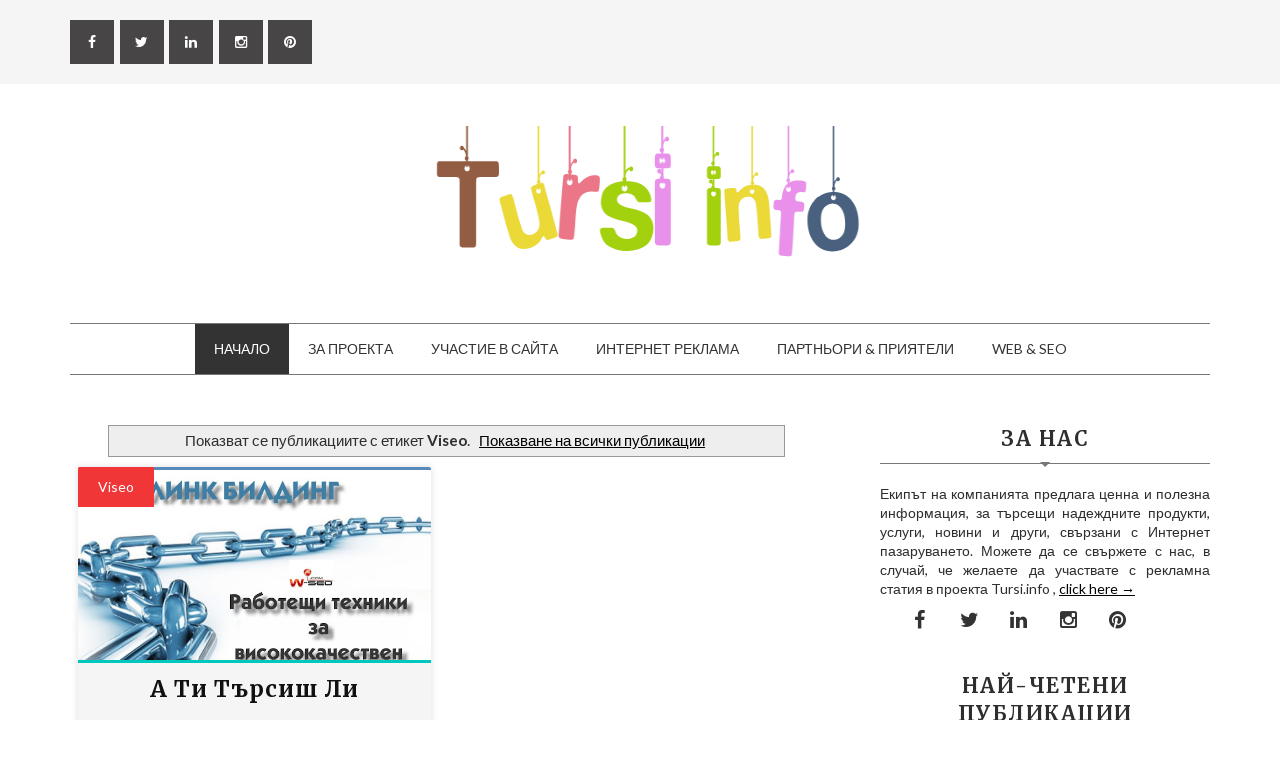

--- FILE ---
content_type: text/html; charset=UTF-8
request_url: https://www.tursi.info/search/label/Viseo
body_size: 40588
content:
<!DOCTYPE html>
<html class='v2' dir='ltr' xmlns='http://www.w3.org/1999/xhtml' xmlns:b='http://www.google.com/2005/gml/b' xmlns:data='http://www.google.com/2005/gml/data' xmlns:expr='http://www.google.com/2005/gml/expr'>
<head>
<link href='https://www.blogger.com/static/v1/widgets/335934321-css_bundle_v2.css' rel='stylesheet' type='text/css'/>
<meta content='width=device-width,initial-scale=1,minimum-scale=1,maximum-scale=1' name='viewport'/>
<meta content='text/html;charset=UTF-8' http-equiv='Content-Type'/>
<meta content='IE=edge,chrome=1' http-equiv='X-UA-Compatible'/>
<script type='text/javascript'>cookieChoices = {};</script>
<meta content='text/html; charset=UTF-8' http-equiv='Content-Type'/>
<meta content='blogger' name='generator'/>
<link href='https://www.tursi.info/favicon.ico' rel='icon' type='image/x-icon'/>
<link href='https://www.tursi.info/search/label/Viseo' rel='canonical'/>
<link rel="alternate" type="application/atom+xml" title="Tursi info - Търси и ще намериш, питай и ще ти бъде отговорено - Atom" href="https://www.tursi.info/feeds/posts/default" />
<link rel="alternate" type="application/rss+xml" title="Tursi info - Търси и ще намериш, питай и ще ти бъде отговорено - RSS" href="https://www.tursi.info/feeds/posts/default?alt=rss" />
<link rel="service.post" type="application/atom+xml" title="Tursi info - Търси и ще намериш, питай и ще ти бъде отговорено - Atom" href="https://www.blogger.com/feeds/719533461323441021/posts/default" />
<!--Can't find substitution for tag [blog.ieCssRetrofitLinks]-->
<meta content='Търси Инфо - официален блог на българската търсачка Tursi.bg' name='description'/>
<meta content='https://www.tursi.info/search/label/Viseo' property='og:url'/>
<meta content='Tursi info - Търси и ще намериш, питай и ще ти бъде отговорено' property='og:title'/>
<meta content='Търси Инфо - официален блог на българската търсачка Tursi.bg' property='og:description'/>
<title>
Tursi info - Търси и ще намериш, питай и ще ти бъде отговорено: Viseo
</title>
<!-- Description and Keywords (start) -->
<meta content='Търси Инфо - който търси - намира, който не търси ... здраве да е ' name='description'/>
<meta content='Уеб дизайн, адаптивен сайт, направа на сайтове, популяризация, интернет реклама, СЕО оптимизация, SEO' name='keywords'/>
<!-- Description and Keywords (end) -->
<meta content='Търси Инфо - официален блог на българската търсачка Tursi.bg' name='og:description'/>
<meta content='Tursi info - Търси и ще намериш, питай и ще ти бъде отговорено' property='og:site_name'/>
<meta content='https://www.tursi.info/' name='twitter:domain'/>
<meta content='Viseo' name='twitter:title'/>
<meta content='summary' name='twitter:card'/>
<meta content='Viseo' name='twitter:title'/>
<meta content='Търси Инфо - официален блог на българската търсачка Tursi.bg' name='twitter:description'/>
<!-- Social Media meta tag need customer customization -->
<meta content='Facebook App ID here' property='fb:app_id'/>
<meta content='Facebook Admin ID here' property='fb:admins'/>
<meta content='@username' name='twitter:site'/>
<meta content='@username' name='twitter:creator'/>
<link href='https://fonts.googleapis.com/css?family=Merriweather:400,700|Lato:400,700' rel='stylesheet' type='text/css'/>
<link href='https://maxcdn.bootstrapcdn.com/font-awesome/4.5.0/css/font-awesome.min.css' rel='stylesheet'/>
<script src='//ajax.googleapis.com/ajax/libs/jquery/2.1.1/jquery.min.js'></script>
<style id='page-skin-1' type='text/css'><!--
/*
-----------------------------------------------
Blogger Template Style
Name:        Food Blog
Author :     https://www.w-seo.com
License:     Free Version
----------------------------------------------- */
/*****************************************
reset.css
******************************************/
html, body, .section, .widget, div, span, applet, object, iframe,
h1, h2, h3, h4, h5, h6, p, blockquote, pre,
a, abbr, acronym, address, big, cite, code,
del, dfn, em, font, img, ins, kbd, q, s, samp,
small, strike, strong, sub, sup, tt, var,
dl, dt, dd, ol, ul, li,
fieldset, form, label, legend,
table, caption, tbody, tfoot, thead, tr, th, td, figure {    margin: 0;    padding: 0;}
html {   overflow-x: hidden;}
a {text-decoration:none;color:#000;}
article,aside,details,figcaption,figure,
footer,header,hgroup,menu,nav,section {     display:block;}
table {    border-collapse: separate;    border-spacing: 0;}
caption, th, td {    text-align: left;    font-weight: normal;}
blockquote:before, blockquote:after,
q:before, q:after {    content: "";}
.quickedit, .home-link{display:none;}
blockquote, q {    quotes: "" "";}
sup{    vertical-align: super;    font-size:smaller;}
code{    font-family: 'Courier New', Courier, monospace;    font-size:12px;    color:#272727;}
::selection {background:transparent; text-shadow:#000 0 0 2px;}
::-moz-selection {background:transparent; text-shadow:#000 0 0 2px;}
::-webkit-selection {background:transparent; text-shadow:#000 0 0 2px;}
::-o-selection {background:transparent; text-shadow:#000 0 0 2px;}
a img{	border: none;}
ol, ul { padding:0;  margin:0;  text-align: left;  }
ol li { list-style-type: decimal;  padding:0 0 5px;  }
ul li { list-style-type: disc;  padding: 0 0 5px;  }
ul ul, ol ol { padding: 0; }
#navbar-iframe, .navbar {   height:0px;   visibility:hidden;   display:none   }
.item-control {
display: none !important;
}
h2.date-header, h4.date-header {display:none;margin:1.5em 0 .5em}
h1, h2, h3, h4, h5, h6 {
font-family: 'Merriweather', serif;
font-weight: 700;
color: #2e2e2e;
}
blockquote {
padding: 8px;
background-color: #faebbc;
border-top: 1px solid #e1cc89;
border-bottom: 1px solid #e1cc89;
margin: 5px;
background-image: url(https://blogger.googleusercontent.com/img/b/R29vZ2xl/AVvXsEhcGeyGdgpl51URHr93m5N7L2wuE0Q6LgFpiJr-Oc_Z_L3Um-jpBFSEKlVXPngbG9q7SnvfNogHoY0PWB15mhjyBoCfJc2j8KUWU2rAt3VbZ97uBji4KfzQAOgWpjjabHgSuVmkNl2PkKU/s1600/openquote1.gif);
background-position: top left;
background-repeat: no-repeat;
text-indent: 23px;
}
blockquote p{
display: block;
background-image: url(https://blogger.googleusercontent.com/img/b/R29vZ2xl/AVvXsEhm-NfxGy7e8dzIoss4WJ1GQgZOye3XSqhJIK_2E8mmDOU_xfK2s74x3f0BNjcbqP1o2PBa4bfXfI2oHpG3nApX4aVOaKwqzb5gJEEAUh7If6HfvujYz3Cx3pfdUxyqLKNuZYlI1j1x_6Q/s1600/closequote1.gif);
background-repeat: no-repeat;
background-position: bottom right;
}
@media print{
.top-bar, .nav-menu, #sidebar-wrapper, .share-box, .cmm-tabs.simplyTab, #lower, .post-footer {
display: none!important;
}
#main-wrapper {
width:100%!important;
max-width:100%!important;
}
}
.recent-post-title {
margin-bottom: 10px;
border-bottom: 1px solid #bdbdbd;
font-size: 24px;
padding-bottom: 10px;
text-align: center;
}
/*****************************************
Custom css starts
******************************************/
body {
color: #2e2e2e;
font-family: 'Lato', sans-serif;
font-size: 14px;
font-weight: normal;
line-height: 21px;
background: #ffffff;
}
/* ######## Wrapper Css ######################### */
#header-wrapper {
text-align: center;
padding: 42px 0;
background:#fff;
}
#header-inner {
text-align: center;
display: inline-block;
}
#content-wrapper {
width: 1140px;
margin: 0 auto;
padding: 40px 0 80px;
overflow: hidden;
}
#main-wrapper {
float: left;
width: 67%;
max-width: 750px;
}
#sidebar-wrapper {
float: right;
width: 30%;
max-width: 330px;
}
/* ######## Top Header Bar Css ######################### */
.top-bar {
background: #f5f5f5 none repeat scroll top left;
}
.top-bar-wrapper {
position: relative;
overflow: hidden;
color: #333;
width: 1140px;
margin: 0 auto;
padding: 20px 0;
}
.top-bar-social {
float: left;
width: 28%;
}
.top-bar-subscribe {
float: right;
width: 70%;
}
.top-bar-social li {
display: inline;
padding: 0;
float: left;
;
}
.top-bar-social .widget ul {
padding: 0;
}
.top-bar-social .LinkList ul {
text-align: center;
}
.top-bar-social #social a {
display: block;
height: 44px;
width: 44px;
margin-right: 5.5px;
color: #FFFFFF;
background-color: #474545;
}
.top-bar-social #social a:before {
display: inline-block;
font: normal normal normal 22px/1 FontAwesome;
font-size: inherit;
font-style: normal;
font-weight: 400;
line-height: 44px;
-webkit-font-smoothing: antialiased;
-moz-osx-font-smoothing: grayscale;
}
.top-bar-social .facebook:before {
content: "\f09a";
}
.top-bar-social #social a.facebook:hover {
background-color: #3b5998;
}
.top-bar-social .twitter:before {
content: "\f099";
}
.top-bar-social #social a.twitter:hover {
background-color: #55acee;
}
.top-bar-social .gplus:before {
content: "\f0d5";
}
.top-bar-social #social a.gplus:hover {
background-color: #dd4b39;
}
.top-bar-social .linkedin:before {
content: "\f0e1";
}
.top-bar-social ul#social a.linkedin:hover {
background-color: #0976b4;
}
.top-bar-social .instagram:before {
content: "\f16d";
}
.top-bar-social ul#social a.instagram:hover {
background-color: #3f729b;
}
.top-bar-social .pinterest:before {
content: "\f0d2";
}
.top-bar-social ul#social a.pinterest:hover {
background-color: #cc2127;
}
.top-bar-social ul#social a:hover {
color: #fff;
opacity: 1;
-webkit-border-radius: 3px;
-moz-border-radius: 3px;
border-radius: 3px;
}
.FollowByEmail .follow-by-email-inner {
position: relative;
}
.follow-by-email-inner p {
font-family: 'Merriweather', serif;
width: 48%;
float: left;
}
.follow-by-email-inner form {
float: right;
width: 50%;
}
.FollowByEmail .follow-by-email-inner .follow-by-email-address {
-moz-box-shadow: 0 0 0 #fff;
-webkit-box-shadow: 0 0 0 #fff;
border: 1px solid #ccc;
box-shadow: 0 0 0 #fff;
color: #999;
border-radius: 3px 3px 3px 3px;
font-size: 13px;
height: 40px;
padding-left: 2px;
font-style: italic;
letter-spacing: .5px;
}
.FollowByEmail .follow-by-email-inner .follow-by-email-submit {
background: #010101;
border: 1px solid #111;
border-radius: 2px 2px 2px 2px;
color: #FFF;
cursor: pointer;
font-size: 13px;
height: 42px;
margin: 0 3px;
width: 60px;
z-index: 0;
}
.FollowByEmail .follow-by-email-inner .follow-by-email-submit:hover {
background: #fff;
border: 1px solid #efefef;
color:#010101;
}
/* ######## Navigation Menu Css ######################### */
.nav-menu {
text-align: center;
float: left;
margin: 0 auto;
padding: 0;
width: 100%;
z-index: 299;
}
#nav {
border-top: 1px solid #777;
border-bottom: 1px solid #777;
width: 1140px;
margin: 0 auto;
}
.nav-menu {
padding: 0;
}
.nav-menu ul {
list-style: none;
margin: 0;
padding: 0;
z-index: 999;
text-align: center;
}
.nav-menu ul li {
display: inline-block;
line-height: 1;
list-style: none outside none;
padding: 0;
text-align: left;
}
.nav-menu li a {
background: transparent;
color: #333;
display: block;
font-size: 14px;
padding: 18px 19px;
position: relative;
text-decoration: none;
text-transform: uppercase;
}
.nav-menu li a:hover,
.nav-menu ul li li a:hover,
.nav-menu ul li.highlight a {
background: #333;
color: #FFFFFF;
}
.nav-menu ul li ul {
width: 180px;
margin: 1px 0 0;
position: absolute;
visibility: hidden;
display: inline;
padding: 0px;
height: auto;
border-bottom: 5px solid #777;
background: #fff;
}
.nav-menu ul li ul ul {
left:180px;
opacity:0;
top:0;
}
.nav-menu ul li:hover ul {
visibility: visible;
}
.nav-menu ul ul li:hover ul {
opacity:1;
}
.nav-menu li li a {
color: #333;
font-size: 14px;
padding: 10px 15px;
position: relative;
text-align: left;
}
.nav-menu li li {
float: none !important;
display: block;
position:relative;
}
#pull {
display: none;
}
.nav-menu ul li.hasSub a {
padding-right: 25px
}
.nav-menu ul li.hasSub a:after {
color: #333;
position: absolute;
top: 18px;
right: 10px;
display: block;
content: "\f107";
font-family: FontAwesome;
font-weight: 400;
font-size: 15px;
text-rendering: auto;
-webkit-font-smoothing: antialiased;
-moz-osx-font-smoothing: grayscale
}
.nav-menu ul li.hasSub ul li a:after {
display: none!important
}
/* ######## Sidebar Css ######################### */
.sidebar .widget {
margin-bottom: 20px;
position: relative;
}
.sidebar h2 {
border-bottom: 1px solid #777;
color: #2e2e2e;
font-size: 20px;
padding: 10px 0;
margin: 0 0 20px;
font-weight: 600;
letter-spacing: 1.5px;
text-transform: uppercase;
position: relative;
text-align: center;
}
.sidebar h2:after {
position: absolute;
left: 50%;
margin-left: -5px;
bottom: -4px;
content: "";
display: block;
width: 0;
height: 0;
border-left: 5px solid transparent;
border-right: 5px solid transparent;
border-top: 5px solid #777;
}
.sidebar ul,.sidebar li{
list-style-type:none;
margin:0;
}
/* ######## Breadcrumb and Post Meta Css ######################### */
.breadcrumbs .fa-angle-right:before {
margin: 0 5px;
}
.breadcrumbs {
margin: 0;
font-size: 13px;
}
.breadcrumbs i {
color: #777;
}
.breadcrumbs span a.bhome {
color: #777;
}
.breadcrumbs span,
.breadcrumbs span a {
color: #010101;
}
.breadcrumbs span a:hover {
color: #777;
}
.post-meta {
color: #999;
display: block;
font-size: 13px;
font-weight: 400;
line-height: 21px;
margin: 0;
padding: 0;
}
.post-meta a, .post-meta i {
color: #999;
}
.post-timestamp {
margin-left: 5px;
}
/* ######## Post Css ######################### */
.post {
margin-bottom: 40px;
padding-bottom: 20px;
}
.post h2 {
margin-bottom: 12px;
overflow: hidden;
font-size: 30px;
}
.post h2 a {
color: #2e2e2e;
letter-spacing: 1px;
}
h1.post-title.entry-title {
margin: 10px 0;
display: inline-block;
padding-bottom: 5px;
}
.post-body {
margin: 0px;
padding:0;
font-size: 14px;
line-height: 26px;
}
.post img {
max-width: 100%;
padding: 10px 0;
position: relative;
margin:0 auto;
}
.post h3 {
font-size: 24px;
margin-top: 20px;
margin-bottom: 10px;
line-height: 1.1;
}
/* ######## Comments Css ######################### */
#comment-editor {
height: 250px !important;
}
.comments {
clear: both;
margin: 0;
padding: 5px 0;
}
.comments h4 {
font-size: 13px;
text-transform: capitalize;
font-weight: 500;
padding: 5px 0;
margin: 0;
border-bottom: 1px solid #eeeeee;
}
.comments .comments-content .comment-thread ol {
overflow: hidden;
margin: 0;
}
.comments .comments-content .comment-thread ol li {
list-style: none;
}
.comments .comments-content .comment:first-child {
padding-top: 0;
}
.comments .comments-content .comment {
margin-bottom: 0;
padding-bottom: 0;
}
.comments .avatar-image-container {
max-height: 60px;
width: 60px;
border-radius:2px;
-moz-border-radius: 2px;
-webkit-border-radius: 2px;
}
.comments .avatar-image-container img {
max-width: 60px;
width: 100%;
}
.comments .comment-block {
border-bottom: 1px solid #f1f4f9;
margin-left: 72px;
padding: 0 0 0 20px;
}
.comments .comments-content .comment-header a {
text-transform: capitalize;
}
.comments .comments-content .user {
font-size: 18px;
display: block;
font-family: 'Merriweather', serif;
}
.comments .comments-content .icon.blog-author {
display: none;
}
.comments .comments-content .datetime {
margin-left: 0;
}
.comments .comments-content .datetime a {
color: #333;
font-size: 12px;
text-transform: none;
text-decoration: underline;
}
.comments .comments-content .comment-header,
.comments .comments-content .comment-content {
margin: 10px 20px 0 0;
}
.comments .comment-block .comment-actions {
display: block;
text-align: right;
}
.comments .comment .comment-actions a {
font-family: 'Merriweather', serif;
font-size: 12px;
font-weight: bold;
line-height: normal;
padding: 5px 8px;
}
.comments .comment .comment-actions a:hover {
text-decoration: none;
}
.comments .thread-toggle {
display: none;
}
.comments .comments-content .inline-thread {
margin: 0 0 20px 35px !important;
padding: 0 0 0 20px;
}
.blogger-tab{
display:block;
}
.cmm-tabs .content-tab {
background-color: transparent;
padding: 0;
}
.cmm-tabs-header {
margin-bottom: 10px;
border-bottom: 2px solid #eee;
position: relative;
}
.cmm-tabs-header h3 {
display: inline-block;
font-size: 18px;
margin: 0;
border-bottom: 2px solid #777;
color: #010101;
top: 2px;
font-weight: 500;
padding-bottom: 2px;
}
.cmm-tabs-header h3 h9 {
display: none;
}
.simplyTab .cmm-tabs-header .wrap-tab {
float: right;
}
.cmm-tabs-header .wrap-tab a {
height: auto;
line-height: 1.2em;
padding: 3px 5px;
font-size: 14px;
display: inline-block;
}
.cmm-tabs-header .wrap-tab li {
float: left;
width: auto;
}
.facebook-tab,
.fb_iframe_widget_fluid span,
.fb_iframe_widget iframe {
width: 100%!important;
}
.cmm-tabs.simplyTab .content-tab {
background-color: transparent;
padding: 0;
margin-top: 20px;
}
.cmm-tabs.simplyTab .wrap-tab li a {
border-radius: 2px;
text-transform: uppercase;
color: #FFF;
font-weight: 500;
background-color: #010101;
font-size: 12px;
}
.cmm-tabs.simplyTab .wrap-tab li a.activeTab {
background-color: #f5f5f5;
color:#010101;
}
.cmm-tabs.simplyTab .wrap-tab {
float: right;
}
.cmm-tabs.simplyTab .wrap-tab li {
margin-left: 5px;
list-style: none;
}
.wrap-tab {
list-style: none;
}
.content-tab {
transition: all .0s ease;
-webkit-transition: all .0s ease;
-moz-transition: all .0s ease;
-o-transition: all .0s ease;
}
/* ######## Share widget Css ######################### */
.share-box {
margin: 20px 0 25px;
border-bottom: 2px solid #eee;
position: relative;
}
.share-title {
border-bottom: 2px solid #777;
color: #010101;
display: inline-block;
padding-bottom: 7px;
font-size: 15px;
font-weight: 500;
position: relative;
top: 2px;
}
.share-art {
float: right;
padding: 0;
padding-top: 0;
font-size: 13px;
font-weight: 400;
text-transform: capitalize;
}
.share-art a {
color: #fff;
padding: 3px 8px;
margin-left: 4px;
border-radius: 2px;
display: inline-block;
margin-right: 0;
background: #010101;
}
.share-art a:hover {
color: #fff;
}
.share-art .fac-art:hover {
background: rgba(49, 77, 145, 0.7);
}
.share-art .twi-art:hover {
background: rgba(7, 190, 237, 0.7);
}
.share-art .goo-art:hover {
background: rgba(221, 75, 56, 0.7);
}
.share-art .pin-art:hover {
background: rgba(202, 33, 39, 0.7);
}
.share-art .lin-art:hover {
background: rgba(0, 119, 181, 0.7);
}
.share-art .print-art:hover {
background: rgba(119, 119, 119, 1);
}
.share-art .wat-art{display:none;}
.share-art .wat-art:hover{background:rgba(37, 210, 102, 0.73)}
@media only screen and (max-width: 768px) {
.share-art .wat-art{display:inline-block;}
}
/* ######## Related Post Css ######################### */
#related-posts {
margin-bottom: 10px;
}
.related li {
width: 30.835%;
display: inline-block;
height: auto;
min-height: 184px;
float: left;
margin-right: 24px;
overflow: hidden;
position: relative;
}
.related li h3 {
margin-top:0;
}
.related-thumb {
width: 100%;
height: 120px;
overflow: hidden;
border-radius: 2px;
}
.related li .related-img {
width: 100%;
height: 120px;
display: block;
transition: all .3s ease-out!important;
-webkit-transition: all .3s ease-out!important;
-moz-transition: all .3s ease-out!important;
-o-transition: all .3s ease-out!important;
}
.related li .related-img:hover {
-webkit-transform: scale(1.1) rotate(-1.5deg)!important;
-moz-transform: scale(1.1) rotate(-1.5deg)!important;
transform: scale(1.1) rotate(-1.5deg)!important;
transition: all .3s ease-out!important;
-webkit-transition: all .3s ease-out!important;
-moz-transition: all .3s ease-out!important;
-o-transition: all .3s ease-out!important;
}
.related-title a {
font-size: 15px;
line-height: 1.35em;
padding: 10px 5px 10px 0;
font-weight: 700;
color: #010101;
display: block;
}
.related-title a:hover {
color: #777;
text-decoration: underline;
}
.related li:nth-of-type(3),
.related li:nth-of-type(6),
.related li:nth-of-type(9) {
margin-right: 0;
}
/* ######## Slider Css ######################### */
#slider_post {
position: relative;
width: 96.2%;
overflow: hidden;
padding: 0;
margin-left:8px;
margin-bottom:20px;
}
#slider_post ul {
padding:0;
}
.owl-carousel .owl-wrapper:after {
content: ".";
display: block;
clear: both;
visibility: hidden;
line-height: 0;
height: 0;
}
.owl-carousel {
display: none;
position: relative;
width: 100%;
-ms-touch-action: pan-y;
}
.owl-carousel .owl-wrapper {
display: none;
position: relative;
-webkit-transform: translate3d(0px, 0px, 0px);
}
.owl-carousel .owl-wrapper-outer {
overflow: hidden;
position: relative;
width: 100%;
}
.owl-carousel .owl-wrapper-outer.autoHeight {
-webkit-transition: height 500ms ease-in-out;
-moz-transition: height 500ms ease-in-out;
-ms-transition: height 500ms ease-in-out;
-o-transition: height 500ms ease-in-out;
transition: height 500ms ease-in-out;
}
.owl-controls .owl-page,
.owl-controls .owl-buttons div {
cursor: pointer;
}
.owl-controls {
-webkit-user-select: none;
-khtml-user-select: none;
-moz-user-select: none;
-ms-user-select: none;
user-select: none;
-webkit-tap-highlight-color: rgba(0, 0, 0, 0);
}
.grabbing,
.grabbing a,
.grabbing * {
cursor: e-resize!important;
}
.owl-carousel .owl-wrapper,
.owl-carousel .owl-item {
-webkit-backface-visibility: hidden;
-moz-backface-visibility: hidden;
-ms-backface-visibility: hidden;
-webkit-transform: translate3d(0, 0, 0);
-moz-transform: translate3d(0, 0, 0);
-ms-transform: translate3d(0, 0, 0);
}
.owl-prev,
.owl-next {
width: 28px;
height: 22px;
background-color: #fff;
text-align: center;
line-height: 22px;
font-size: 12px;
margin-top: 5px;
color: #aaa;
display: inline-block;
}
.owl-next:before {
font-family: fontawesome;
}
.owl-prev:before {
font-family: fontawesome;
}
.owl-carousel {
border: 1px solid #DDD;
padding: 5px 0;
}
.label_with_thumbs .owl-carousel {
border: 0;
padding: 0;
}
.label_with_thumbs .owl-item li {
margin: 0;
padding: 0;
}
.label_with_thumbs .owl-controls {
position: absolute;
top: 10px;
right: 10px;
}
.label_with_thumbs .owl-prev,
.label_with_thumbs .owl-next {
height: 30px;
line-height: 30px;
width: 30px;
font-size: 14px;
opacity: .8;
background-color: #010101;
color: #FFF;
border-radius: 2px;
}
.label_with_thumbs .owl-prev:hover,
.label_with_thumbs .owl-next:hover {
opacity: .9;
background-color: #777;
}
.owl-next:before {
content: '\f054';
font-family: fontawesome;
}
.owl-prev:before {
content: '\f053';
font-family: fontawesome;
}
.owl-carousel .owl-item {
float: left;
}
.owl-prev,
.owl-next {
margin-right: 5px;
}
.box-title .owl-controls {
float: right;
}
.label_with_thumbs {
float: left;
width: 100%;
min-height: 70px;
margin: 0px 10px 2px 0px;
padding: 0;
}
ul.label_with_thumbs li {
padding:8px 0;
min-height:65px;
margin-bottom:0px;
}
.label_with_thumbs li{
list-style: none ;
padding-left:0px !important;
}
.label_with_thumbs .owl-item li img {
height: auto;
width: 100%;
}
.label_with_thumbs .owl-item li .thumb-hover {
content: no-close-quote;
position: absolute;
bottom:0;
width: 100%;
background: url(https://blogger.googleusercontent.com/img/b/R29vZ2xl/AVvXsEjZ6bfvqJONdVjXCUbUq_28PAMjNQ_yNVGahGJOsww6noShu4qLrPedeXhC1VBZWDgt_LjTXWmu43nhhfbjOifMr9DgWBio_exBvvgHS0yXXCGJg9LzmITYdDwSUiOXcPoQ1__WRy-cREoE/s1600-r/gradient.png) repeat-x 0 -1px;
opacity: .8;
left: 0;
opacity: .9;
background-size: 200px 100%;
height: 200px;
}
.slider-con {
position: absolute;
bottom: 20px;
left: 20px;
color: #fff;
max-width: 75%;
line-height: 25px;
}
.slider-con h3 {
padding-bottom: 15px;
}
.slider-con br {
display: none;
}
.featured-content {
display: none;
}
.label_with_thumbs a { text-transform: capitalize;color:#fff;}
.label_with_thumbs strong {padding-left:0px;font-size: 28px;
line-height: 35px;
letter-spacing: .5px;}
/***** Featured Posts Widget CSS *****/
.recent-post-cont { margin: 10px 0 0; overflow: hidden; }
ul.recent_posts_with_thumbs { margin: 20px 0 0; padding:  0 5% 20px; display: inline-block; }
ul.recent_posts_with_thumbs li { float:left; list-style: none; margin: 0; padding: 2px; position: relative; width: 32.5555%; }
ul.recent_posts_with_thumbs li:first-child { float: left; width: 49.5%; padding: 0 !important;}
ul.recent_posts_with_thumbs li:nth-child(2) { float: right; width: 49.5%;padding: 0 !important; }
ul.recent_posts_with_thumbs li:nth-child(-n+2) .btnt-img-cont { width: 100%; }
ul.recent_posts_with_thumbs li:nth-child(-n+2) .recent_thumb_container { position: relative; overflow: hidden; width: 100%; height: 200px;}
ul.recent_posts_with_thumbs li:nth-child(-n+2) img.recent_thumb { height: 200px; width: 100%; }
ul.recent_posts_with_thumbs li .btnt-img-cont { float: left; overflow: hidden; width: 100%; }
ul.recent_posts_with_thumbs li .recent_thumb_container { display: inline-block; height: 150px; width: 100%;  float: left; overflow: hidden; transition: all 0.6s ease 0s; }
ul.recent_posts_with_thumbs li .recent_thumb_container:hover {transform: rotate(-4deg) scale(1.1); }
ul.recent_posts_with_thumbs li img.recent_thumb { position: relative; width: 300px; }
ul.recent_posts_with_thumbs li .btnt-sum { background: #fff; display: inline-block; padding: 20px 5%;line-height: 25px !important; }
ul.recent_posts_with_thumbs li span { display: none; }
ul.recent_posts_with_thumbs strong { display: none;font-size: 10px;
font-weight: normal;
background:rgba(0, 0, 0, 0.5);
color: #fff;
position: absolute;
top: 0;
left: 0;
width: 100%;
text-indent: 16px;
overflow: hidden; }
ul.recent_posts_with_thumbs li:nth-child(-n+2) span, ul.recent_posts_with_thumbs li:nth-child(-n+2) strong { display: block; }
ul.recent_posts_with_thumbs li .post-title { color: #222; display: block; font-size: 20px; font-weight: 700; height: 55px; line-height: 26px; margin: 0 0 5px; overflow: hidden;  padding: 0;  font-family: 'Merriweather', serif; }
ul.recent_posts_with_thumbs li .post-title:hover { color: #E74C3D; }
ul.recent_posts_with_thumbs li:nth-child(n+3) .btnt-sum { background: rgba(0, 0, 0, 0.5); bottom: 0; height: 110px; left: 0; position: absolute; top: 0; width: 90%; opacity: 0; -webkit-transition: all 0.2s ease-in-out 0s; -moz-transition: all 0.2s ease-in-out 0s; -o-transition: all 0.2s ease-in-out 0s; transition: all 0.2s ease-in-out 0s; }
ul.recent_posts_with_thumbs li:nth-child(n+3):hover .btnt-sum { opacity: 1; }
ul.recent_posts_with_thumbs li:nth-child(n+3) .post-title { border: 1px solid #fff; color: #fff; font-size: 18px; height: 80px; margin: 0 5%; padding: 15px;text-align: center;
}
@media screen and (max-width: 768px){
ul.recent_posts_with_thumbs li:nth-child(-n+2), ul.recent_posts_with_thumbs li { float: none; clear: both; width: 100%; }
ul.recent_posts_with_thumbs li img.recent_thumb { width: 100%; }
}
/* ######## Pagination Css ######################### */
.home-link {
display: none;
}
#blog-pager-newer-link {
float: left;
}
#blog-pager-older-link {
float: right;
}
#blog-pager,.pagenavi {
clear: both;
margin: 30px auto 10px;
text-align: center;
}
.pagenavi {
float: left;
}
#blog-pager-older-link, #blog-pager-newer-link, .pagenavi span,.pagenavi a {
-moz-transition: all .3s ease-in;
-o-transition: all .3s ease-in;
-webkit-transition: all .3s ease-in;
display: inline-block;
background: #010101;
border-radius: 2px;
color: #fff;
margin: 0 5px 0 0;
padding: 10px 22px;
text-decoration: none;
transition: all .3s ease-in;
webkit-border-radius: 2px;
}
.pagenavi a:visited, #blog-pager-older-link a, #blog-pager-newer-link a {
color: #fff;
}
#blog-pager-older-link:hover, #blog-pager-newer-link:hover, .pagenavi a:hover {
background: #fff;
box-shadow: 0 0 6px 1px rgba(0,0,0,0.1);
color: #010101;
text-decoration: none;
}
#blog-pager-older-link:hover a, #blog-pager-newer-link:hover a {
color: #000;
}
.pagenavi .current {
background: #fff;
box-shadow: 0 0 6px 1px rgba(0,0,0,0.1);
color: #010101;
text-decoration: none;
}
.pagenavi .pages,.pagenavi .current {
font-weight: 700;
}
.pagenavi .pages {
-moz-border-radius: 2px;
background: #fff;
box-shadow: 0 0 6px 1px rgba(0,0,0,0.1);
color: #010101;
border-radius: 2px;
webkit-border-radius: 2px;
position:absolute;
right:0;
}
.feed-links {
clear: both;
display: none;
line-height: 2.5em;
}
/***** Popular Post *****/
.popular-posts ul {
margin: 0;
padding: 0;
}
.popular-posts ul li {
max-width: 300px;
list-style: none !important;
margin: 0 0 10px !important;
overflow: hidden;
padding: 0 !important;
position: relative;
border: 0;
}
.PopularPosts .item-thumbnail {
height: 160px;
margin: 0;
overflow: hidden;
position: relative;
width: 300px;
}
.PopularPosts ul li img {
bottom: -50%;
height: 300px;
left: 0;
position: absolute;
width: 300px;
transition: ease 0.4s;
object-fit:cover;
}
.PopularPosts ul li img:hover {
opacity: 0.8;
}
.PopularPosts .item-title {
display: inline-block;
z-index: 999;
}
.PopularPosts .item-title a {
color: #222;
display: block;
font-size: 18px;
font-weight: 600;
line-height: normal;
padding: 10px;
text-transform: capitalize;
}
.PopularPosts .item-snippet {
display: none;
}
select#BlogArchive1_ArchiveMenu {
width: 100%;
padding: 10px;
border-color: #777;
}
/***** Label Widget *****/
.cloud-label-widget-content {
display: inline-block;
text-align: left;
}
.cloud-label-widget-content .label-size {
display: inline-block;
float: left;
font-size: 10px;
line-height: normal;
margin: 0 5px 5px 0;
opacity: 1
}
.cloud-label-widget-content .label-size a {
background: #fff;
color: #878787;
float: left;
border: 3px double #eee;
font-weight: 400;
line-height: 100%;
margin: 0;
padding: 7px 8px;
text-transform: capitalize;
transition: all .6s;
}
.cloud-label-widget-content .label-size a:hover {
color: #000;
}
.cloud-label-widget-content .label-size a:hover,
.cloud-label-widget-content .label-size a:active {
background: #fff;
color: #F86E7D;
}
.cloud-label-widget-content .label-size .label-count {
background: #F86E7D;
color: #fff;
white-space: nowrap;
display: inline-block;
padding: 6px 8px;
margin-left: -3px;
line-height: normal;
border-radius: 0 2px 2px 0
}
/**************Footer Bottom CSS***********************/
#lower {
margin:auto;
padding: 0px 0px 10px 0px;
width: 100%;
}
#lower-wrapper {
margin:auto;
padding: 20px 0px 20px 0px;
background: #f5f5f5;
width: 1140px;
border:0;
}
#lowerbar-wrapper {
float: left;
margin: 0px 5px auto;
padding-bottom: 20px;
width: 32%;
text-align: justify;
color:#555;
line-height: 1.6em;
word-wrap: break-word;
overflow: hidden;
}
.lowerbar {margin: 0; padding: 0;}
.lowerbar .widget {margin: 0; padding: 10px 20px 0px 20px;}
.lowerbar h2 {
margin: 0px 0px 10px 0px;
padding: 3px 0px 3px 0px;
text-align: left;
border:0;
font-size: 16px;
letter-spacing: .5px;
color:#333;
text-transform:uppercase;
}
.lowerbar ul {
margin: 0 auto;
padding: 0;
list-style-type: none;
}
.lowerbar li {
display:block;
line-height: 1.6em;
margin-left: 0 !important;
padding: 6px;
border-bottom: 1px solid #777;
list-style-type: none;
}
.lowerbar li a {
text-decoration:none; color: #333;
}
.lowerbar li a:hover {
color:#777;
}
/**************** Credits CSS *******************/
.footer-copyright {
text-align: center;
color: #010101;
padding-top: 25px;
padding-bottom: 50px;
text-transform: capitalize;
font-family: 'Merriweather', serif;
}
.footer-container {
width: 1140px;
margin-right: auto;
margin-left: auto;
}
.footer-col {
width: 100%;
float: left;
position: relative;
min-height: 1px;
}
.footer-col a {
color: #010101;
}
/*****************************************
Responsive Style css
******************************************/
/*------Img Scroll Animation----------*/
@media only screen and (min-width: 980px){.imgani .label_with_thumbs .owl-item li img,.imgani ul.recent_posts_with_thumbs li img,.imgani .post-body img,.imgani .related li .related-img,.imgani .PopularPosts ul li img,.imgani .cmmwidget li .avatarImage img{opacity:0;transition:all .3s ease;-webkit-transition:all .3s ease;-moz-transition:all .3s ease;-o-transition:all .3s ease;-webkit-transform:scale(.8);-moz-transform:scale(.8);transform:scale(.8)}
.imgani .anime,.imgani .label_with_thumbs .owl-item li img.anime,.imgani ul.recent_posts_with_thumbs li img.anime,.imgani .post-body img.anime,.imgani .related li .related-img.anime,.imgani .PopularPosts ul li img.anime,.imgani .cmmwidget li .avatarImage img.anime{opacity:1;transition:all .3s ease;-webkit-transition:all .3s ease;-moz-transition:all .3s ease;-o-transition:all .3s ease;-webkit-transform:scale(1);-moz-transform:scale(1);transform:scale(1)}}

--></style>
<style>
/*-------Typography and ShortCodes-------*/
.firstcharacter{float:left;color:#27ae60;font-size:75px;line-height:60px;padding-top:4px;padding-right:8px;padding-left:3px}.post-body h1,.post-body h2,.post-body h3,.post-body h4,.post-body h5,.post-body h6{margin-bottom:15px;color:#2c3e50}blockquote{font-style:italic;color:#888;border-left:5px solid #27ae60;margin-left:0;padding:10px 15px}blockquote:before{content:'\f10d';display:inline-block;font-family:FontAwesome;font-style:normal;font-weight:400;line-height:1;-webkit-font-smoothing:antialiased;-moz-osx-font-smoothing:grayscale;margin-right:10px;color:#888}blockquote:after{content:'\f10e';display:inline-block;font-family:FontAwesome;font-style:normal;font-weight:400;line-height:1;-webkit-font-smoothing:antialiased;-moz-osx-font-smoothing:grayscale;margin-left:10px;color:#888}.button{background-color:#2c3e50;float:left;padding:5px 12px;margin:5px;color:#fff;text-align:center;border:0;cursor:pointer;border-radius:3px;display:block;text-decoration:none;font-weight:400;transition:all .3s ease-out !important;-webkit-transition:all .3s ease-out !important}a.button{color:#fff}.button:hover{background-color:#27ae60;color:#fff}.button.small{font-size:12px;padding:5px 12px}.button.medium{font-size:16px;padding:6px 15px}.button.large{font-size:18px;padding:8px 18px}.small-button{width:100%;overflow:hidden;clear:both}.medium-button{width:100%;overflow:hidden;clear:both}.large-button{width:100%;overflow:hidden;clear:both}.demo:before{content:"\f06e";margin-right:5px;display:inline-block;font-family:FontAwesome;font-style:normal;font-weight:400;line-height:normal;-webkit-font-smoothing:antialiased;-moz-osx-font-smoothing:grayscale}.download:before{content:"\f019";margin-right:5px;display:inline-block;font-family:FontAwesome;font-style:normal;font-weight:400;line-height:normal;-webkit-font-smoothing:antialiased;-moz-osx-font-smoothing:grayscale}.buy:before{content:"\f09d";margin-right:5px;display:inline-block;font-family:FontAwesome;font-style:normal;font-weight:400;line-height:normal;-webkit-font-smoothing:antialiased;-moz-osx-font-smoothing:grayscale}.visit:before{content:"\f14c";margin-right:5px;display:inline-block;font-family:FontAwesome;font-style:normal;font-weight:400;line-height:normal;-webkit-font-smoothing:antialiased;-moz-osx-font-smoothing:grayscale}.widget .post-body ul,.widget .post-body ol{line-height:1.5;font-weight:400}.widget .post-body li{margin:5px 0;padding:0;line-height:1.5}.post-body ul li:before{content:"\f105";margin-right:5px;font-family:fontawesome}pre{font-family:Monaco, "Andale Mono", "Courier New", Courier, monospace;background-color:#2c3e50;background-image:-webkit-linear-gradient(rgba(0, 0, 0, 0.05) 50%, transparent 50%, transparent);background-image:-moz-linear-gradient(rgba(0, 0, 0, 0.05) 50%, transparent 50%, transparent);background-image:-ms-linear-gradient(rgba(0, 0, 0, 0.05) 50%, transparent 50%, transparent);background-image:-o-linear-gradient(rgba(0, 0, 0, 0.05) 50%, transparent 50%, transparent);background-image:linear-gradient(rgba(0, 0, 0, 0.05) 50%, transparent 50%, transparent);-webkit-background-size:100% 50px;-moz-background-size:100% 50px;background-size:100% 50px;line-height:25px;color:#f1f1f1;position:relative;padding:0 7px;margin:15px 0 10px;overflow:hidden;word-wrap:normal;white-space:pre;position:relative}pre:before{content:'Code';display:block;background:#F7F7F7;margin-left:-7px;margin-right:-7px;color:#2c3e50;padding-left:7px;font-weight:400;font-size:14px}pre code,pre .line-number{display:block}pre .line-number a{color:#27ae60;opacity:0.6}pre .line-number span{display:block;float:left;clear:both;width:20px;text-align:center;margin-left:-7px;margin-right:7px}pre .line-number span:nth-child(odd){background-color:rgba(0, 0, 0, 0.11)}pre .line-number span:nth-child(even){background-color:rgba(255, 255, 255, 0.05)}pre .cl{display:block;clear:both}#contact{background-color:#fff;margin:30px 0 !important}#contact .contact-form-widget{max-width:100% !important}#contact .contact-form-name,#contact .contact-form-email,#contact .contact-form-email-message{background-color:#FFF;border:1px solid #eee;border-radius:3px;padding:10px;margin-bottom:10px !important;max-width:100% !important}#contact .contact-form-name{width:47.7%;height:50px}#contact .contact-form-email{width:49.7%;height:50px}#contact .contact-form-email-message{height:150px}#contact .contact-form-button-submit{max-width:100%;width:100%;z-index:0;margin:4px 0 0;padding:10px !important;text-align:center;cursor:pointer;background:#27ae60;border:0;height:auto;-webkit-border-radius:2px;-moz-border-radius:2px;-ms-border-radius:2px;-o-border-radius:2px;border-radius:2px;text-transform:uppercase;-webkit-transition:all .2s ease-out;-moz-transition:all .2s ease-out;-o-transition:all .2s ease-out;-ms-transition:all .2s ease-out;transition:all .2s ease-out;color:#FFF}#contact .contact-form-button-submit:hover{background:#2c3e50}#contact .contact-form-email:focus,#contact .contact-form-name:focus,#contact .contact-form-email-message:focus{box-shadow:none !important}.alert-message{position:relative;display:block;background-color:#FAFAFA;padding:20px;margin:20px 0;-webkit-border-radius:2px;-moz-border-radius:2px;border-radius:2px;color:#2f3239;border:1px solid}.alert-message p{margin:0 !important;padding:0;line-height:22px;font-size:13px;color:#2f3239}.alert-message span{font-size:14px !important}.alert-message i{font-size:16px;line-height:20px}.alert-message.success{background-color:#f1f9f7;border-color:#e0f1e9;color:#1d9d74}.alert-message.success a,.alert-message.success span{color:#1d9d74}.alert-message.alert{background-color:#DAEFFF;border-color:#8ED2FF;color:#378FFF}.alert-message.alert a,.alert-message.alert span{color:#378FFF}.alert-message.warning{background-color:#fcf8e3;border-color:#faebcc;color:#8a6d3b}.alert-message.warning a,.alert-message.warning span{color:#8a6d3b}.alert-message.error{background-color:#FFD7D2;border-color:#FF9494;color:#F55D5D}.alert-message.error a,.alert-message.error span{color:#F55D5D}.fa-check-circle:before{content:"\f058"}.fa-info-circle:before{content:"\f05a"}.fa-exclamation-triangle:before{content:"\f071"}.fa-exclamation-circle:before{content:"\f06a"}.post-table table{border-collapse:collapse;width:100%}.post-table th{background-color:#eee;font-weight:bold}.post-table th,.post-table td{border:0.125em solid #333;line-height:1.5;padding:0.75em;text-align:left}@media (max-width: 30em){.post-table thead tr{position:absolute;top:-9999em;left:-9999em}.post-table tr{border:0.125em solid #333;border-bottom:0}.post-table tr + tr{margin-top:1.5em}.post-table tr,.post-table td{display:block}.post-table td{border:none;border-bottom:0.125em solid #333;padding-left:50%}.post-table td:before{content:attr(data-label);display:inline-block;font-weight:bold;line-height:1.5;margin-left:-100%;width:100%}}@media (max-width: 20em){.post-table td{padding-left:0.75em}.post-table td:before{display:block;margin-bottom:0.75em;margin-left:0}}
.FollowByEmail {
    clear: both;
}
.widget .post-body ol {
    padding: 0 0 0 15px;
}
.post-body ul li {
    list-style: none;
}
</style>
<style id='template-skin-1' type='text/css'><!--
body#layout {
text-transform: capitalize;
}
body#layout div.section {
margin: 0 0 10px 0;
}
body#layout .top-bar-subscribe {
float: right;
width: 62%;
}
body#layout #header-wrapper {
padding: 0;
}
body#layout .nav-menu {
width: auto;
display: block;
float: none;
}
body#layout #content-wrapper {
width: 800px;
margin: 0;
padding: 0;
}
body#layout #main-wrapper {
width: 60%;
}
body#layout #sidebar-wrapper {
width: 38%;
}
body#layout #lowerbar-wrapper {
width: 33.33%;
float: left;
}
body#layout .editlink{border:1px solid;border-radius:2px;padding:0 2px}
body#layout .locked-widget .widget-content a.editlink,body#layout .locked-widget .widget-content a.editlink{color:#fff!important;border:1px solid;border-radius:2px;padding:0 2px}
body#layout .featuresliderpost {
padding: 10px;
background-color: #1FC38E !important;
border-color: #1FB987 !important;
}
body#layout .locked-widget .widget-content{background-color:#3498db!important;border-color:#3498db!important;color:#fff}
body#layout .top-bar-wrapper {
width: 800px;
margin: 0;
}
--></style>
<script type='text/javascript'> 
            //<![CDATA[
            var scroll = "yes";
            var Fscroll = scroll.replace(/(\r\n|\n|\r)/gm," ");
            if ( Fscroll === "yes" ) {
              $(document).ready(function() {
                $('body').addClass('imgani');
              });
              $(window).bind('load resize scroll', function() {
                var window = $(this).height();
                $('.label_with_thumbs .owl-item li img,ul.recent_posts_with_thumbs li img,.post-body img,.related li .related-img,.PopularPosts ul li img,.cmmwidget li .avatarImage img').each(function() {
                  var qudr = .1 * $(this).height();
                  var omger = qudr - window + $(this).offset().top;
                  var lom = $(document).scrollTop();
                  if (lom > omger) {
                    $(this).addClass('anime');
                  }
                });
              });
            }
            //]]>
          </script>
<script type='text/javascript'>
posts_no_thumb_sum = 100;
posts_thumb_sum = 100;
</script>
<script type='text/javascript'>
//<![CDATA[
function removeHtmlTag(strx,chop){
if(strx.indexOf("<")!=-1)
{
var s = strx.split("<");
for(var i=0;i<s.length;i++){
if(s[i].indexOf(">")!=-1){
s[i] = s[i].substring(s[i].indexOf(">")+1,s[i].length);
}
}
strx = s.join("");
}
chop = (chop < strx.length-1) ? chop : strx.length-2;
while(strx.charAt(chop-1)!=' ' && strx.indexOf(' ',chop)!=-1) chop++;
strx = strx.substring(0,chop-1);
return strx+'...';
}
function createSummaryAndThumb(pID, pURL, pTITLE){
var div = document.getElementById(pID);
var imgtag = "";
var img = div.getElementsByTagName("img");
var summ = posts_no_thumb_sum;
if(img.length>=1) {
imgtag = '<span class="posts-thumb" style="float:left; margin-right: 10px;"><a href="'+ pURL +'"><img src="'+img[0].src+'" /></a></span>';
summ = posts_thumb_sum;
}

else {
imgtag = '<span class="posts-thumb" style="float:left; margin-right: 10px;"><a href="'+ pURL +'" title="'+ pTITLE+'"><img src="https://blogger.googleusercontent.com/img/b/R29vZ2xl/AVvXsEigru_3gJT_B5TxJlo5dfRwzcPiTVkpsrNBYFgToEMzuG9dP_XXL8oIT50kMwUo4CRhXfcr0-ezjNeZ48EJv217JaCCmkQn0Jfy2q6VQY1acR9xuYow2HpEJmKGCD9n-pbApbK3Nbf5XR8_/s1600/sorry-image-not-available.png" style="margin-top: -30px;" /></a></span>';
summ = posts_thumb_sum;
}

var summary = imgtag + '<a href="'+ pURL +'"><div class="post-summary-text">' + removeHtmlTag(div.innerHTML,summ) + '</div></a>';
div.innerHTML = summary;
}
//]]>
</script>
<style type='text/css'>
#blog-pager {
clear:both;
}
.post {
height:auto;
width:47%;
display:inline-block;
text-decoration:none;
float:left;
margin:0 1.1% 2%;
padding:0!important;
}
h2.post-title a {
font-size:75%;
text-transform:capitalize;
color:#111;
padding:0;
}
h2.post-title {
text-align:center;
    height: 30px;
    position: absolute;
    bottom: 33%;
width:100%;
z-index:101;
overflow:hidden;
margin:0!important;
padding:10px 0;
}
.date-header {
visibility:hidden;
height:0!important;
width:0!important;
margin:0!important;
padding:0!important;
}
.posts-thumb {
width:100%!important;
height:190px;
overflow:hidden;
clear:both;
border-bottom:3px solid #00C8BD;
border-top:3px solid #558ABB;
}
.posts-thumb:hover {
border-top:3px solid #FF664E;
border-bottom:3px solid #FEBE36;
}
.post-body {
border-radius:2px;
box-shadow:0 0 6px 1px rgba(0,0,0,0.1);
position:relative;
height:auto;
overflow:hidden;
}
.post-body a {
text-decoration: none;
}
.post-body img {
display:block;
width:100%!important;
height:auto!important;
max-width:800px!important;
max-height:400px!important;
min-width:190px!important;
min-height:190px!important;
border:none;
outline:none;
position:relative;
margin: 0px;
padding:0;
}
.post-summary-text {
color:#555;
background:#f5f5f5 none repeat scroll top left;
font-size:100%!important;
text-align:center;
clear:both;
overflow:hidden;
margin:5px 0 0;
padding:17% 10% 6%;
}
a.comment-bubble {
color:#fff;
text-decoration:none;
font-size:110%;
right:-70px;
position:absolute;
top:155px;
text-shadow:1px 2px 1px #333;
font-family:'Merriweather', serif;
padding: 7px 20px;
    background: #00C8BD;
transition:right .25s;
}


a.comment-bubble:before {
content: "\f004";
font: normal normal normal 22px/1 FontAwesome;
color:#F13638;
font-size: inherit;
font-style: normal;
font-weight: 400;
-webkit-font-smoothing: antialiased;
-moz-osx-font-smoothing: grayscale;
}
.post:hover .comment-bubble {
  right:0;position:absolute;
}
.post:hover .tag {
  left:-100px;position:absolute;
}
.tag {
    left: 0;
    position: absolute;
    top: 0;
padding: 7px 20px;
    background:#558ABB;
transition:left .25s;
}
.post-outer:nth-child(odd) .tag {
background:#F13638;  
}
.post-outer:nth-child(odd) .comment-bubble {
background:#FEBE36;  
}
.tag a {
    color: #fff;
    text-transform: capitalize;
}
.post-header,.post-footer {
display:none;
}
@media screen and (max-width: 768px){
.post {
    width: 100%;
    max-width: 300px;
    clear: both;
    display: block;
    float: none;
    margin: 0 auto;
    margin-bottom: 10px;
}
}
</style>
<style>
@media only screen and (max-width: 1160px) {
#content-wrapper, #nav, #lower-wrapper, .footer-container, .top-bar-wrapper {
width:98%;
margin:0 auto;
float:none;
}
}
@media only screen and (max-width: 1080px) {
.top-bar-social {
    float: none;
width:100%;
    max-width: 300px;
    margin: 0 auto;
    clear: both;
    overflow: hidden;
    margin-bottom: 0px;
}
.top-bar-subscribe {
    display: none;
}
.nav-menu {
display: block;
width: 100%;
float: none;
}
.nav-menu ul {
text-align: center;
}
.nav-menu ul {
display: none;
height: auto;
}
#pull {
color: #010101;
    border-top: 1px solid #777;
    border-bottom: 1px solid #777;
display: inline-block;
font-size: 13px;
font-weight: bold;
padding: 10px 3%;
position: relative;
text-align: left;
text-transform: uppercase;
width: 94%;
}
#pull:after {
content: '\f0c9';
    font-family: fontawesome;
width: 30px;
height: 30px;
display: inline-block;
position: absolute;
right: 15px;
top: 10px;
}

.nav-menu li {
display: block;
float: none;
width: 100%;
}
.nav-menu li a {
color: #010101;
    border-top: 1px solid #777;
    border-bottom: 1px solid #777;
padding: 15px 20px;
display: block;
}
.nav-menu li a:hover,
nav a:active {
border: none;
color: #eee;
}
.nav-menu ul li ul {
display: block !important;
position: relative;
visibility: visible;
width: 100%;
}
.nav-menu ul li ul ul {
opacity:1;
left:0;
    }
.nav-menu li li a {
color: #777;
}
#main-wrapper {
float: none;
clear:both;
width: 100%;
max-width: 750px;
padding-left: 0;
padding-right: 0;
margin: 0 auto;
}
#sidebar-wrapper {
float:none;
margin:0 auto;
clear:both;
width:auto;
max-width:330px;
}
#lowerbar-wrapper {
float:none;
margin:0 auto;
clear:both;
width:auto;
max-width:330px;
}
}
@media only screen and (max-width: 920px) {

}
@media screen and (max-width: 768px){
.recent-post-cont {
    margin: 0 auto;
    float: none;
    display: none;
    overflow: hidden;
    max-width: 100%;
}
#slider_post {
width: 100%;
margin-left: 0;
}
ul.recent_posts_with_thumbs li:nth-child(n+3) .btnt-sum {
height: 112px;
}
ul.recent_posts_with_thumbs li:nth-child(-n+2) .recent_thumb_container, ul.recent_posts_with_thumbs li:nth-child(-n+2) img.recent_thumb {
height: 300px;
}
ul.recent_posts_with_thumbs li .post-title {
height: auto;
}
.index .post {
    width: 100%;
    max-width: 100%;
}
.posts-thumb, .posts-thumb img {
height: 300px!important;
}
a.comment-bubble {
top:265px!important;
}
h2.post-title{
position: relative;
float: left;
height: auto;
}
.post-summary-text {
padding: 20px;    
}
}
@media screen and (max-width: 700px) {
.pagenavi {
    float: none;
}
.pagenavi .pages {
    display: none;
}
.share-art span {
    display: none;
}
.related li {
    width: 100%;
    max-width: 30%;
    display: block;
}
.related li:nth-of-type(3), .related li:nth-of-type(6), .related li:nth-of-type(9) {
 margin: 0 auto;
}
}
@media only screen and (max-width: 480px) {
.item #content-wrapper {
max-width: 94%;   
padding: 20px 0; 
}
#header-inner img {
    width: 80%;
    margin: 0 auto;
    float: none;
    height: auto;
}
.top-bar-social #social a {
    height: 40px;
    width: 40px;
}
.follow-by-email-inner form,  .follow-by-email-inner p {
    float: none;
    width: 100%;
    margin: 0 auto;
    clear: both;
}
.label_with_thumbs strong {
    font-size: 18px;
    line-height: normal;
    position: relative;
    top: 10px;
}
.slider-con {
    line-height: normal;
}
.featured-meta-con {
    display: none;
}

.cmm-tabs-header h3 {
    display: none;
}
.cmm-tabs.simplyTab .wrap-tab {
    float: none;
    padding: 0;
}
.cmm-tabs-header .wrap-tab a {
    padding: 3px 2px;
}
.posts-thumb, .posts-thumb img {
height: 230px!important;
}
a.comment-bubble {
    top: 195px !important;
}
.related li {
    width: 100%;
    max-width: 100%;
    display: block;
    margin-right: 0;
}
}
@media screen and (max-width: 400px) {
#content-wrapper {
padding: 20px 0;    
}
.top-bar-social #social a {
    height: 30px;
    width: 30px;
}
.top-bar-social #social a::before {
line-height: 30px;    
}
.top-bar-social li {
    display: inline-block;
    padding: 0;
    float: none;
}
h2.post-title a {
    font-size: 20px;
}
.sidebar .widget img, .sidebar .widget iframe {
max-width: 100%;    
} 
.icons-social #social a {
max-width: 40px;
margin-top: 10px;    
}
.breadcrumbs {
display: none;    
}
h1.post-title.entry-title {
    font-size: 20px;
    line-height: 1.5em;
}
}
@media screen and (max-width: 319px) {
#sidebar-wrapper, #lower-wrapper, .featured-slider-wrap {
display: none;    
}
.pagenavi span, .pagenavi a {
padding: 5px 12px;    
}
.top-bar-social #social a{
margin-right: 2.5px;    
}
h2.post-title {
    font-size: 17px;
    line-height: 1.5em;
}
h2.post-title a {
    font-size: 17px;
}
.posts-thumb, .posts-thumb img {
    height: 150px !important;
}
a.comment-bubble {
    top: 115px !important;
}
}
</style>
<link href='https://www.blogger.com/dyn-css/authorization.css?targetBlogID=719533461323441021&amp;zx=46a8fd2b-3c3e-40d7-8641-17574829ad9e' media='none' onload='if(media!=&#39;all&#39;)media=&#39;all&#39;' rel='stylesheet'/><noscript><link href='https://www.blogger.com/dyn-css/authorization.css?targetBlogID=719533461323441021&amp;zx=46a8fd2b-3c3e-40d7-8641-17574829ad9e' rel='stylesheet'/></noscript>
<meta name='google-adsense-platform-account' content='ca-host-pub-1556223355139109'/>
<meta name='google-adsense-platform-domain' content='blogspot.com'/>

</head>
<body class='index'>
<div class='navbar section' id='navbar'><div class='widget Navbar' data-version='1' id='Navbar1'><script type="text/javascript">
    function setAttributeOnload(object, attribute, val) {
      if(window.addEventListener) {
        window.addEventListener('load',
          function(){ object[attribute] = val; }, false);
      } else {
        window.attachEvent('onload', function(){ object[attribute] = val; });
      }
    }
  </script>
<div id="navbar-iframe-container"></div>
<script type="text/javascript" src="https://apis.google.com/js/platform.js"></script>
<script type="text/javascript">
      gapi.load("gapi.iframes:gapi.iframes.style.bubble", function() {
        if (gapi.iframes && gapi.iframes.getContext) {
          gapi.iframes.getContext().openChild({
              url: 'https://www.blogger.com/navbar/719533461323441021?origin\x3dhttps://www.tursi.info',
              where: document.getElementById("navbar-iframe-container"),
              id: "navbar-iframe"
          });
        }
      });
    </script><script type="text/javascript">
(function() {
var script = document.createElement('script');
script.type = 'text/javascript';
script.src = '//pagead2.googlesyndication.com/pagead/js/google_top_exp.js';
var head = document.getElementsByTagName('head')[0];
if (head) {
head.appendChild(script);
}})();
</script>
</div></div>
<div class='top-bar'>
<div class='top-bar-wrapper'>
<div class='top-bar-social section' id='header social widget' name='Social Links'><div class='widget LinkList' data-version='1' id='LinkList230'>
<div class='widget-content'>
<ul id='social'>
<li><a class='facebook' href='https://facebook.com/optimizaciq' title='facebook'></a></li>
<li><a class='twitter' href='https://twitter.com/wseobg' title='twitter'></a></li>
<li><a class='linkedin' href='#' title='linkedin'></a></li>
<li><a class='instagram' href='https://instagram.com/viseoeood' title='instagram'></a></li>
<li><a class='pinterest' href='https://pinterest.com/wseo' title='pinterest'></a></li>
</ul>
</div>
</div></div>
<div class='top-bar-subscribe no-items section' id='header subscribe widget' name='Subscription Widget'></div>
</div>
</div>
<div id='header-wrapper'>
<div class='header section' id='header'><div class='widget Header' data-version='1' id='Header1'>
<div id='header-inner'>
<a href='https://www.tursi.info/' style='display: block'><h1 style='display:none;'></h1>
<img alt='Tursi info - Търси и ще намериш, питай и ще ти бъде отговорено' height='151px; ' id='Header1_headerimg' src='https://blogger.googleusercontent.com/img/b/R29vZ2xl/AVvXsEjQC8v96BlcFOux-g4O2shQrZGbIDIUCCsPavV50C8iUwq83FJU_L01gKIg9N52NeWL2rlSJWRAZ18sQ0-nUUxZlKJk8Z0FEXR4AdQLU2GaR-Ov7MdEYG-lzheACxLq9VyRFY-fJkync_0/s16000/logo.gif' style='display: block' width='439px; '/>
</a>
</div>
</div></div>
</div>
<div style='clear: both;'></div>
<div class='nav-menu section' id='menu' name='Main Menu'><div class='widget LinkList' data-version='1' id='LinkList100'>
<div class='widget-content'>
<ul id='nav' itemscope='' itemtype='https://schema.org/SiteNavigationElement'>
<li itemprop='name'><a href='/' itemprop='url'>Начало</a></li>
<li itemprop='name'><a href='https://www.tursi.info/p/tursi-info-about-our-project.html' itemprop='url'>За проекта</a></li>
<li itemprop='name'><a href='https://www.tursi.info/p/tursi-info-publikuai-statia.html' itemprop='url'>Участие в сайта</a></li>
<li itemprop='name'><a href='https://www.tursi.info/p/tursi-info-internet-reklama.html' itemprop='url'>Интернет Реклама</a></li>
<li itemprop='name'><a href='https://www.tursi.info/p/partners-of-tursi-info.html' itemprop='url'>Партньори & приятели</a></li>
<li itemprop='name'><a href='https://w-seo.com' itemprop='url'>Web & SEO</a></li>
</ul>
</div>
</div></div>
<a href='#' id='pull'>Меню</a>
<div style='clear: both;'></div>
<div id='content-wrapper'>
<div id='main-wrapper'>
<div style='clear: both;'></div>
<div class='main section' id='main'><div class='widget Blog' data-version='1' id='Blog1'>
<div class='blog-posts hfeed'>
<div class='status-msg-wrap'>
<div class='status-msg-body'>
Показват се публикациите с етикет <b>Viseo</b>. <a href="https://www.tursi.info/">Показване на всички публикации</a>
</div>
<div class='status-msg-border'>
<div class='status-msg-bg'>
<div class='status-msg-hidden'>Показват се публикациите с етикет <b>Viseo</b>. <a href="https://www.tursi.info/">Показване на всички публикации</a></div>
</div>
</div>
</div>
<div style='clear: both;'></div>

          <div class="date-outer">
        

          <div class="date-posts">
        
<div class='post-outer'>
<div class='post hentry'>
<meta content='https://blogger.googleusercontent.com/img/b/R29vZ2xl/AVvXsEj57Lwf4iolbuSa30AK5w9r6cU82xNAO8XmgI1qBWKj4eGHDoItbhJ0-120AiIahEvbbEZ-sIavDSAAzdGbtg5NOauUxry-FWI8NhVEmuLYqZsE3QJmqCf_V2q7aK9YNUx28iPwKhmgm7o/w640-h400/%25D0%259B%25D0%25B8%25D0%25BD%25D0%25BA+%25D0%25B1%25D0%25B8%25D0%25BB%25D0%25B4%25D0%25B8%25D0%25BD%25D0%25B3+-+%25D1%2581%25D1%258A%25D0%25B2%25D0%25B5%25D1%2582%25D0%25B8+%25D0%25B7%25D0%25B0+%25D0%25B2%25D0%25B8%25D1%2581%25D0%25BE%25D0%25BA%25D0%25BE%25D0%25BA%25D0%25B0%25D1%2587%25D0%25B5%25D1%2581%25D1%2582%25D0%25B2%25D0%25B5%25D0%25BD%25D0%25BE+%25D0%25B8%25D0%25B7%25D0%25B3%25D1%2580%25D0%25B0%25D0%25B6%25D0%25B4%25D0%25B0%25D0%25BD%25D0%25B5+%25D0%25BD%25D0%25B0+%25D0%25B2%25D1%2580%25D1%258A%25D0%25B7%25D0%25BA%25D0%25B8+%25D0%25BA%25D1%258A%25D0%25BC+%25D1%2581%25D0%25B0%25D0%25B9%25D1%2582.jpg' itemprop='image_url'/>
<meta content='719533461323441021' itemprop='blogId'/>
<meta content='8873617262095414053' itemprop='postId'/>
<a name='8873617262095414053'></a>
<h2 class='post-title entry-title' itemprop='name'>
<a href='https://www.tursi.info/2021/08/a-ti-tarsish-li-digitalna-agentsiya.html' itemprop='url'>А ти търсиш ли дигитална агенция, която да  оптимизира твоят сайт?</a>
</h2>
<div class='post-header'>
<div class='post-header-line-1'></div>
</div>
<div class='post-body entry-content' id='post-body-8873617262095414053' itemprop='articleBody'>
<div id='summary8873617262095414053'>
<p>&nbsp;</p><div class="separator" style="clear: both; text-align: center;"><a href="https://blogger.googleusercontent.com/img/b/R29vZ2xl/AVvXsEj57Lwf4iolbuSa30AK5w9r6cU82xNAO8XmgI1qBWKj4eGHDoItbhJ0-120AiIahEvbbEZ-sIavDSAAzdGbtg5NOauUxry-FWI8NhVEmuLYqZsE3QJmqCf_V2q7aK9YNUx28iPwKhmgm7o/s800/%25D0%259B%25D0%25B8%25D0%25BD%25D0%25BA+%25D0%25B1%25D0%25B8%25D0%25BB%25D0%25B4%25D0%25B8%25D0%25BD%25D0%25B3+-+%25D1%2581%25D1%258A%25D0%25B2%25D0%25B5%25D1%2582%25D0%25B8+%25D0%25B7%25D0%25B0+%25D0%25B2%25D0%25B8%25D1%2581%25D0%25BE%25D0%25BA%25D0%25BE%25D0%25BA%25D0%25B0%25D1%2587%25D0%25B5%25D1%2581%25D1%2582%25D0%25B2%25D0%25B5%25D0%25BD%25D0%25BE+%25D0%25B8%25D0%25B7%25D0%25B3%25D1%2580%25D0%25B0%25D0%25B6%25D0%25B4%25D0%25B0%25D0%25BD%25D0%25B5+%25D0%25BD%25D0%25B0+%25D0%25B2%25D1%2580%25D1%258A%25D0%25B7%25D0%25BA%25D0%25B8+%25D0%25BA%25D1%258A%25D0%25BC+%25D1%2581%25D0%25B0%25D0%25B9%25D1%2582.jpg" imageanchor="1" style="margin-left: 1em; margin-right: 1em;"><img border="0" data-original-height="500" data-original-width="800" height="400" src="https://blogger.googleusercontent.com/img/b/R29vZ2xl/AVvXsEj57Lwf4iolbuSa30AK5w9r6cU82xNAO8XmgI1qBWKj4eGHDoItbhJ0-120AiIahEvbbEZ-sIavDSAAzdGbtg5NOauUxry-FWI8NhVEmuLYqZsE3QJmqCf_V2q7aK9YNUx28iPwKhmgm7o/w640-h400/%25D0%259B%25D0%25B8%25D0%25BD%25D0%25BA+%25D0%25B1%25D0%25B8%25D0%25BB%25D0%25B4%25D0%25B8%25D0%25BD%25D0%25B3+-+%25D1%2581%25D1%258A%25D0%25B2%25D0%25B5%25D1%2582%25D0%25B8+%25D0%25B7%25D0%25B0+%25D0%25B2%25D0%25B8%25D1%2581%25D0%25BE%25D0%25BA%25D0%25BE%25D0%25BA%25D0%25B0%25D1%2587%25D0%25B5%25D1%2581%25D1%2582%25D0%25B2%25D0%25B5%25D0%25BD%25D0%25BE+%25D0%25B8%25D0%25B7%25D0%25B3%25D1%2580%25D0%25B0%25D0%25B6%25D0%25B4%25D0%25B0%25D0%25BD%25D0%25B5+%25D0%25BD%25D0%25B0+%25D0%25B2%25D1%2580%25D1%258A%25D0%25B7%25D0%25BA%25D0%25B8+%25D0%25BA%25D1%258A%25D0%25BC+%25D1%2581%25D0%25B0%25D0%25B9%25D1%2582.jpg" width="640" /></a></div><br /><p></p><p>Екипът на Висео LTD предлага на своите настоящи и бъдещи клиенти ефективни решения за линк билдинг.</p><p>Изграждане на връзки &#8211; по-добър линк профил Изграждането на връзки винаги е било важна част от алгоритмите на търсещите машини. Днес&nbsp; все още е един основните фактори за добро класиране. Нееднократно сме заявявали на наши клиенти, че търсещата машина Гугъл разполага с хиляди алгоритми, заложени и работещи на ротационен принцип. Естествено, за да се достигне до този извод трябва много опит. Е, днес, в четвъртото тримесечие на 2017 година линк билдинг стратегията и процесът по набавяне на линкове към Ваш проект все още е водещ параметър за по-добро класиране. Причината, поради която декларираме това е, че повечето сайтове, класирали се в топ 3 по силно конкурентни думи и фрази са с много връзки, които ги сочат. Колко е това много? Много Sitewide линкове, много с атрибут Nofollow и много линкове от изображения, банери и други, т.е. микс от различни връзки. Как би трябвало да изглежда вашата линк билдинг стратегия? Според нас тя трябва да е разнообразна и дългосрочна. Най-лесно е, когато определите бюджет, седмичен или месечен. Цикличност при набавяне на линковете е желателно да се избягва. Прекаленото много линкове в кратък срок също не е допустимо да се поставят. Особено ако сайтът Ви е нов. Примерна конфигурация за сайт, който е доказал се във времето пред търсещите машини и пред аудиторията, много популярен, посещаван от стотици хиляди месечно би изглеждала по следния начин: Ежедневно добавяне по два &#8211; три изходящи линка не са проблем. Нов сайт може да го &#8222;линквате&#8220; веднъж седмично. Под нов се има предвид сайт, който е пуснат преди седмица, две, месец, три месеца. За нас, екипът на Viseo, нов сайт е този, който е на под шест месеца.</p><p><br /></p><p>Подробности научете от тук: <a href="https://w-seo.com/%d1%80%d0%b0%d0%b1%d0%be%d1%82%d0%b5%d1%89%d0%b8-%d1%82%d0%b5%d1%85%d0%bd%d0%b8%d0%ba%d0%b8-%d0%b7%d0%b0-%d0%b2%d0%b8%d1%81%d0%be%d0%ba%d0%be%d0%ba%d0%b0%d1%87%d0%b5%d1%81%d1%82%d0%b2%d0%b5%d0%bd.html" rel="nofollow" target="_blank">VISEO Link Building</a></p>
</div>
<div class='tag'>
<a href='https://www.tursi.info/search/label/Viseo' rel='tag'>Viseo</a>
</div>
<script type='text/javascript'>createSummaryAndThumb("summary8873617262095414053","https://www.tursi.info/2021/08/a-ti-tarsish-li-digitalna-agentsiya.html");</script>
<a class='comment-bubble' href='https://www.tursi.info/2021/08/a-ti-tarsish-li-digitalna-agentsiya.html#comment-form' onclick=''>
0
</a>
<div style='clear: both;'></div>
</div>
<div class='post-footer'>
<div style='clear:both'></div>
</div>
</div>
</div>

        </div></div>
        
</div>
<div class='blog-pager' id='blog-pager'>
<span id='blog-pager-older-link'>
<a class='blog-pager-older-link' href='https://www.tursi.info/search/label/Viseo?updated-max=2021-08-22T07:25:00%2B02:00&max-results=20&start=20&by-date=false' id='Blog1_blog-pager-older-link' title='По-стари публикации'>По-стари публикации</a>
</span>
<a class='home-link' href='https://www.tursi.info/'>Начална страница</a>
</div>
<div class='clear'></div>
<div class='blog-feeds'>
</div>
</div><div class='widget HTML' data-version='1' id='HTML901'>
</div><div class='widget HTML' data-version='1' id='HTML902'>
</div></div>
</div>
<div id='sidebar-wrapper'>
<div class='sidebar section' id='sidebar'><div class='widget HTML' data-version='1' id='HTML1'>
<h2 class='title'>За нас</h2>
<div class='widget-content'>
<div style="text-align: justify">Екипът на компанията предлага ценна и полезна информация, за търсещи надеждните продукти, услуги, новини и други, свързани  с Интернет пазаруването. 

Можете да се свържете с нас, в случай, че желаете да участвате с рекламна статия в проекта Tursi.info
, <a href="#" style="
    text-decoration: underline;
">click here &#8594;</a></div>
<div style='clear: both;'/>
<div class="icons-social">
<ul id="social">
<li><a class="facebook" href="https://www.facebook.com/optimizaciq/" title="facebook"></a></li>
<li><a class="twitter" href="#" title="twitter"></a></li>
<li><a class="linkedin" href="#" title="linkedin"></a></li>
<li><a class="instagram" href="#" title="instagram"></a></li>
<li><a class="pinterest" href="#" title="pinterest"></a></li>
</ul></div></div>
<style>
.icons-social li {
display: inline;
padding: 0;
float: left;
;
}

.icons-social #social a {
display: block;
height: 44px;
width: 44px;
margin-right: 5.5px;
color: #333;
text-align: center;
font-size: 20px;
}
.icons-social #social a:before {
display: inline-block;
font: normal normal normal 22px/1 FontAwesome;
font-size: inherit;
font-style: normal;
font-weight: 400;
line-height: 44px;
-webkit-font-smoothing: antialiased;
-moz-osx-font-smoothing: grayscale;
}
.icons-social .facebook:before {
content: "\f09a";
}

.icons-social .twitter:before {
content: "\f099";
}

.icons-social .gplus:before {
content: "\f0d5";
}

.icons-social .linkedin:before {
content: "\f0e1";
}

.icons-social .instagram:before {
content: "\f16d";
}

.icons-social .pinterest:before {
content: "\f0d2";
}

</style>
</div>
<div class='clear'></div>
</div><div class='widget PopularPosts' data-version='1' id='PopularPosts1'>
<h2>Най-четени публикации</h2>
<div class='widget-content popular-posts'>
<ul>
<li>
<div class='item-content'>
<div class='item-thumbnail'>
<a href='https://www.tursi.info/2021/02/blog-post.html' target='_blank'>
<img alt='Интересни факти за котките' border='0' height='72' src='https://blogger.googleusercontent.com/img/b/R29vZ2xl/AVvXsEi8D9JwrsX5o8HN450fkkpTVmkFxht2yjV4RBDxrmW3lYagq9MfYbpBmgv41tsByuPqzebtPsWmm_P0OMdjZ-IPGpwGj64824_SUgfvwLMDXZ0fql0PagVqozOQKBNQkpJ1WGDunQd-xm8/s72-w640-c-h346/%25D0%25BA%25D0%25BE%25D1%2582%25D0%25B5%25D1%2582%25D0%25B0.jpg' width='72'/>
</a>
</div>
<div class='item-title'><a href='https://www.tursi.info/2021/02/blog-post.html'>Интересни факти за котките</a></div>
<div class='item-snippet'>&#160; 1. Всяка година в Азия се изяждат около четири милиона котки. 2. Средно котките прекарват 2/3 дни в сън. Това означава, че деветгодишната ...</div>
</div>
<div style='clear: both;'></div>
</li>
<li>
<div class='item-content'>
<div class='item-thumbnail'>
<a href='https://www.tursi.info/2021/01/blog-post.html' target='_blank'>
<img alt='Какво е мечтана кухня?' border='0' height='72' src='https://blogger.googleusercontent.com/img/b/R29vZ2xl/AVvXsEh8ZtaVL1uDUFi7MtAAYiU8IVqscZI1SX8McpT9CTG9Vp6xJob4kSBFSpodJRcXMeqpddi89QOxEW3BP83TAg_Bvi6mFH3z6cl1NNEcCU2ScgJ80DI8QrXEHqH3I5VUaGr1Wa3sZQ50AH0/s72-w640-c-h484/%25D0%25B1%25D0%25B0%25D0%25B7%25D0%25BE%25D0%25B2+%25D0%25B0%25D0%25BA%25D1%2583%25D1%2585%25D0%25BD%25D1%258F.jpg' width='72'/>
</a>
</div>
<div class='item-title'><a href='https://www.tursi.info/2021/01/blog-post.html'>Какво е мечтана кухня?</a></div>
<div class='item-snippet'>Как да създадете мечтаната си кухня? Кухнята е сърцето на всеки дом, а за домакинята това е нейното лице и гордост. Именно в кухнята жената ...</div>
</div>
<div style='clear: both;'></div>
</li>
<li>
<div class='item-content'>
<div class='item-thumbnail'>
<a href='https://www.tursi.info/2021/01/blog-post_21.html' target='_blank'>
<img alt='Сайт за дигитален маркетинг' border='0' height='72' src='https://blogger.googleusercontent.com/img/b/R29vZ2xl/AVvXsEjgnKAazfGi3yAdvqsjF2ZmagqEiOEByf4TX5PfQVt5npVIZVVoqlOYEFcXLMVoe8IkJubNlU2uf5MTPL5aHigdiBwARAE49XnywwEw64lMVti8YcY-s4qljDMzYYhsMI4Nq1cJN1tvlIk/s72-w640-c-h406/DigitalenMarketing+COM.jpg' width='72'/>
</a>
</div>
<div class='item-title'><a href='https://www.tursi.info/2021/01/blog-post_21.html'>Сайт за дигитален маркетинг</a></div>
<div class='item-snippet'>Сайтът www.DigitalenMarketing.com е безплатна платформа, предлагаща безплатни съвети за хора, насочени към всяка област от сектор Дигитален ...</div>
</div>
<div style='clear: both;'></div>
</li>
<li>
<div class='item-content'>
<div class='item-title'><a href='https://www.tursi.info/2024/03/blog-post.html'>Подаръци за пътешественици: Идеи за практични и забавни пътувания</a></div>
<div class='item-snippet'>Ако търсите подарък за пътешественик, ето някои практични и забавни идеи, които ще ги накарат да се вълнуват за следващото си пътуване. Порт...</div>
</div>
<div style='clear: both;'></div>
</li>
<li>
<div class='item-content'>
<div class='item-thumbnail'>
<a href='https://www.tursi.info/2025/04/blog-post_29.html' target='_blank'>
<img alt='Как да търсим качествена информация в Интернет' border='0' height='72' src='https://blogger.googleusercontent.com/img/b/R29vZ2xl/AVvXsEie0OvXNTAcrGy6GL7YRZ1FWgEQs3jL4g6ik7DAwTwsmhBj-sUvOPkbmL2-o-9oYqyGElXY10Ualco4TNfrPZEz1-D5IMIdyx2n1XKm-mnfsdU3FfRE_YFmQo_eYFlt7qMgrTLYObec-YwKcnLEf9mRSPPawwdvh_JdbVVQmNgWKHk7jitKlkAxXuG975M/s72-c/logo.gif' width='72'/>
</a>
</div>
<div class='item-title'><a href='https://www.tursi.info/2025/04/blog-post_29.html'>Как да търсим качествена информация в Интернет</a></div>
<div class='item-snippet'>Интернет е неизчерпаем източник на информация. Въпреки това, не всяка информация, която откриваме онлайн, е надеждна или точна. Затова е важ...</div>
</div>
<div style='clear: both;'></div>
</li>
</ul>
<div class='clear'></div>
</div>
</div><div class='widget Label' data-version='1' id='Label1'>
<h2>Етикети</h2>
<div class='widget-content cloud-label-widget-content'>
<span class='label-size label-size-1'>
<a dir='ltr' href='https://www.tursi.info/search/label/2023'>2023</a>
</span>
<span class='label-size label-size-1'>
<a dir='ltr' href='https://www.tursi.info/search/label/%D0%B0%D0%B2%D1%82%D0%BE%20%D0%BC%D0%BE%D1%82%D0%BE'>авто мото</a>
</span>
<span class='label-size label-size-1'>
<a dir='ltr' href='https://www.tursi.info/search/label/%D0%B0%D0%B2%D1%82%D0%BE%20%D1%81%D0%B5%D1%80%D0%B2%D0%B8%D0%B7'>авто сервиз</a>
</span>
<span class='label-size label-size-1'>
<a dir='ltr' href='https://www.tursi.info/search/label/%D0%B0%D0%B2%D1%82%D0%BE%D0%BC%D0%BE%D0%B1%D0%B8%D0%BB'>автомобил</a>
</span>
<span class='label-size label-size-1'>
<a dir='ltr' href='https://www.tursi.info/search/label/%D0%B0%D0%B2%D1%82%D0%BE%D0%BC%D0%BE%D0%B1%D0%B8%D0%BB%D0%B8'>автомобили</a>
</span>
<span class='label-size label-size-1'>
<a dir='ltr' href='https://www.tursi.info/search/label/%D0%90%D0%B9%D1%81%D0%B8'>Айси</a>
</span>
<span class='label-size label-size-1'>
<a dir='ltr' href='https://www.tursi.info/search/label/%D0%B0%D0%BB%D0%B5%D1%80%D0%B3%D0%B8%D0%B8'>алергии</a>
</span>
<span class='label-size label-size-1'>
<a dir='ltr' href='https://www.tursi.info/search/label/%D0%90%D1%80%D1%82%D0%B5%D1%80%D0%B8%D0%B8'>Артерии</a>
</span>
<span class='label-size label-size-1'>
<a dir='ltr' href='https://www.tursi.info/search/label/%D0%B0%D1%80%D1%82%D0%B5%D1%80%D0%B8%D1%8F'>артерия</a>
</span>
<span class='label-size label-size-1'>
<a dir='ltr' href='https://www.tursi.info/search/label/%D0%91%D0%B0%D0%BD%D1%81%D0%BA%D0%B8'>Бански</a>
</span>
<span class='label-size label-size-1'>
<a dir='ltr' href='https://www.tursi.info/search/label/%D0%B1%D0%B0%D0%BD%D1%81%D0%BA%D0%B8%20%D0%BA%D0%BE%D1%81%D1%82%D1%8E%D0%BC'>бански костюм</a>
</span>
<span class='label-size label-size-1'>
<a dir='ltr' href='https://www.tursi.info/search/label/%D0%B1%D0%B0%D1%80%D0%BE%D0%B2%D0%B5'>барове</a>
</span>
<span class='label-size label-size-1'>
<a dir='ltr' href='https://www.tursi.info/search/label/%D0%B1%D0%B5%D0%B1%D0%B5'>бебе</a>
</span>
<span class='label-size label-size-1'>
<a dir='ltr' href='https://www.tursi.info/search/label/%D0%B1%D0%B5%D0%B4%D0%B5%D0%BD%20%D0%B1%D0%BE%D0%B3%D0%B0%D1%82'>беден богат</a>
</span>
<span class='label-size label-size-1'>
<a dir='ltr' href='https://www.tursi.info/search/label/%D0%B1%D0%B5%D0%BD%D0%B7%D0%B8%D0%BD%D0%BE%D0%B2%20%D1%82%D1%80%D0%B8%D0%BC%D0%B5%D1%80%20%D0%B7%D0%B0%20%D1%82%D1%80%D0%B5%D0%B2%D0%B0%20%0A%D0%BA%D0%B0%D1%87%D0%B5%D1%81%D1%82%D0%B2%D0%B5%D0%BD%D0%B8%20%D1%82%D1%80%D0%B8%D0%BC%D0%B5%D1%80%D0%B8%20%D0%B7%D0%B0%20%D1%82%D1%80%D0%B5%D0%B2%D0%B0%20%0A%D0%BC%D0%BE%D1%89%D0%B5%D0%BD%20%D1%82%D1%80%D0%B8%D0%BC%D0%B5%D1%80%20%D0%B7%D0%B0%20%D1%82%D1%80%D0%B5%D0%B2%D0%B0%20%0A%D0%BF%D1%80%D0%BE%D1%84%D0%B5%D1%81%D0%B8%D0%BE%D0%BD%D0%B0%D0%BB%D0%BD%D0%B8%20%D1%82%D1%80%D0%B8%D0%BC%D0%B5%D1%80%D0%B8%20%D0%B7%D0%B0%20%D1%82%D1%80%D0%B5%D0%B2%D0%B0'>бензинов тример за трева 
качествени тримери за трева 
мощен тример за трева 
професионални тримери за трева</a>
</span>
<span class='label-size label-size-1'>
<a dir='ltr' href='https://www.tursi.info/search/label/%D0%91%D0%B8%D0%B7%D0%BD%D0%B5%D1%81'>Бизнес</a>
</span>
<span class='label-size label-size-3'>
<a dir='ltr' href='https://www.tursi.info/search/label/%D0%91%D0%BB%D0%B0%D0%B3%D0%BE%D0%B5%D0%B2%D0%B3%D1%80%D0%B0%D0%B4'>Благоевград</a>
</span>
<span class='label-size label-size-3'>
<a dir='ltr' href='https://www.tursi.info/search/label/%D0%B1%D1%80%D0%B0%D0%B4%D0%B0'>брада</a>
</span>
<span class='label-size label-size-1'>
<a dir='ltr' href='https://www.tursi.info/search/label/%D0%91%D1%80%D0%B0%D0%BA%D1%83%D0%B2%D0%B0%D0%BD%D0%B5'>Бракуване</a>
</span>
<span class='label-size label-size-1'>
<a dir='ltr' href='https://www.tursi.info/search/label/%D0%92%D0%B5%D0%BB%D0%B8%D0%BD%D0%B3%D1%80%D0%B0%D0%B4'>Велинград</a>
</span>
<span class='label-size label-size-1'>
<a dir='ltr' href='https://www.tursi.info/search/label/%D0%92%D0%B8%D0%B4%D0%B5%D0%BE%20%D0%BE%D1%82%20%D0%9F%D0%B5%D1%80%D0%BD%D0%B8%D0%BA'>Видео от Перник</a>
</span>
<span class='label-size label-size-1'>
<a dir='ltr' href='https://www.tursi.info/search/label/%D0%92%D0%B8%D0%B4%D0%B5%D0%BE%20%D0%BE%D1%82%20%D0%A1%D1%83%D1%80%D0%B2%D0%B0'>Видео от Сурва</a>
</span>
<span class='label-size label-size-1'>
<a dir='ltr' href='https://www.tursi.info/search/label/%D0%B2%D0%B8%D0%B4%D0%BE%D0%B2%D0%B5%20%D0%BC%D0%B0%D1%80%D0%BA%D0%B5%D1%82%D0%B8%D0%BD%D0%B3'>видове маркетинг</a>
</span>
<span class='label-size label-size-3'>
<a dir='ltr' href='https://www.tursi.info/search/label/%D0%B2%D0%B8%D0%BA%20%D0%B0%D0%B2%D0%B0%D1%80%D0%B8%D0%B8'>вик аварии</a>
</span>
<span class='label-size label-size-1'>
<a dir='ltr' href='https://www.tursi.info/search/label/%D0%92%D0%B8%D0%9A%20%D1%80%D0%B5%D0%BC%D0%BE%D0%BD%D1%82%D0%B8'>ВиК ремонти</a>
</span>
<span class='label-size label-size-1'>
<a dir='ltr' href='https://www.tursi.info/search/label/%D0%92%D0%B8%D0%9A%20%D1%83%D1%81%D0%BB%D1%83%D0%B3%D0%B8'>ВиК услуги</a>
</span>
<span class='label-size label-size-1'>
<a dir='ltr' href='https://www.tursi.info/search/label/%D0%92%D0%B8%D1%81%D0%B5%D0%BE'>Висео</a>
</span>
<span class='label-size label-size-1'>
<a dir='ltr' href='https://www.tursi.info/search/label/%D0%B2%D0%B8%D1%81%D0%BE%D0%BA%D0%BE%D0%BA%D0%B0%D1%87%D0%B5%D1%81%D1%82%D0%B2%D0%B5%D0%BD%D0%B8%20%D0%BA%D0%BE%D0%BD%D0%B2%D0%B5%D0%BA%D1%82%D0%BE%D0%BC%D0%B0%D1%82%D0%B8'>висококачествени конвектомати</a>
</span>
<span class='label-size label-size-1'>
<a dir='ltr' href='https://www.tursi.info/search/label/%D0%92%D0%BE%D0%B4%D0%B0'>Вода</a>
</span>
<span class='label-size label-size-1'>
<a dir='ltr' href='https://www.tursi.info/search/label/%D0%92%D0%BE%D0%B4%D0%B0%D1%82%D0%B0'>Водата</a>
</span>
<span class='label-size label-size-1'>
<a dir='ltr' href='https://www.tursi.info/search/label/%D0%93%D0%9E'>ГО</a>
</span>
<span class='label-size label-size-1'>
<a dir='ltr' href='https://www.tursi.info/search/label/%D0%93%D1%80%D0%B8%D0%B6%D0%B0%20%D0%B7%D0%B0%20%D0%B1%D1%80%D0%B0%D0%B4%D0%B0%D1%82%D0%B0'>Грижа за брадата</a>
</span>
<span class='label-size label-size-1'>
<a dir='ltr' href='https://www.tursi.info/search/label/%D0%B3%D1%80%D0%B8%D0%B6%D0%B0%20%D0%B7%D0%B0%20%D0%BC%D1%83%D1%81%D1%82%D0%B0%D1%86%D0%B8%D1%82%D0%B5'>грижа за мустаците</a>
</span>
<span class='label-size label-size-1'>
<a dir='ltr' href='https://www.tursi.info/search/label/%D0%94%D0%B0%D0%BD%D1%8A%D1%86%D0%B8'>Данъци</a>
</span>
<span class='label-size label-size-1'>
<a dir='ltr' href='https://www.tursi.info/search/label/%D0%94%D0%B5%D1%82%D1%81%D0%BA%D0%B8%20%D0%BA%D0%B8%D0%BB%D0%B8%D0%BC%D1%87%D0%B5%D1%82%D0%B0'>Детски килимчета</a>
</span>
<span class='label-size label-size-1'>
<a dir='ltr' href='https://www.tursi.info/search/label/%D0%94%D0%B6%D0%B0%D0%BA%D1%83%D0%B7%D0%B8'>Джакузи</a>
</span>
<span class='label-size label-size-1'>
<a dir='ltr' href='https://www.tursi.info/search/label/%D0%94%D0%B8%D0%B3%D0%B8%D1%82%D0%B0%D0%BB%D0%B5%D0%BD%20%D0%B1%D0%B8%D0%B7%D0%BD%D0%B5%D1%81'>Дигитален бизнес</a>
</span>
<span class='label-size label-size-3'>
<a dir='ltr' href='https://www.tursi.info/search/label/%D0%94%D0%B8%D0%B3%D0%B8%D1%82%D0%B0%D0%BB%D0%B5%D0%BD%20%D0%BC%D0%B0%D1%80%D0%BA%D0%B5%D1%82%D0%B8%D0%BD%D0%B3'>Дигитален маркетинг</a>
</span>
<span class='label-size label-size-1'>
<a dir='ltr' href='https://www.tursi.info/search/label/%D0%94%D0%B8%D0%B3%D0%B8%D1%82%D0%B0%D0%BB%D0%BD%D0%B8%20%D0%BD%D0%BE%D0%BC%D0%B0%D0%B4%D0%B8'>Дигитални номади</a>
</span>
<span class='label-size label-size-1'>
<a dir='ltr' href='https://www.tursi.info/search/label/%D0%B4%D0%B8%D0%B7%D0%B0%D0%B9%D0%BD%D0%B5%D1%80%D1%81%D0%BA%D0%B8%20%D0%B0%D0%BF%D0%B0%D1%80%D1%82%D0%B0%D0%BC%D0%B5%D0%BD%D1%82%D0%B8'>дизайнерски апартаменти</a>
</span>
<span class='label-size label-size-1'>
<a dir='ltr' href='https://www.tursi.info/search/label/%D0%B4%D0%BE%D0%BC'>дом</a>
</span>
<span class='label-size label-size-1'>
<a dir='ltr' href='https://www.tursi.info/search/label/%D0%94%D0%BE%D0%BC%20%D0%B8%20%D1%81%D0%B5%D0%BC%D0%B5%D0%B9%D1%81%D1%82%D0%B2%D0%BE'>Дом и семейство</a>
</span>
<span class='label-size label-size-1'>
<a dir='ltr' href='https://www.tursi.info/search/label/%D0%B4%D0%BE%D0%BF%D0%BB%D0%B5%D1%80'>доплер</a>
</span>
<span class='label-size label-size-1'>
<a dir='ltr' href='https://www.tursi.info/search/label/%D0%94%D0%BE%D0%BF%D1%8A%D0%BB%D0%BD%D0%B8%D1%82%D0%B5%D0%BB%D0%BD%D0%B8%20%D0%B4%D0%BE%D1%85%D0%BE%D0%B4%D0%B8'>Допълнителни доходи</a>
</span>
<span class='label-size label-size-3'>
<a dir='ltr' href='https://www.tursi.info/search/label/%D0%94%D1%83%D0%BF%D0%BD%D0%B8%D1%86%D0%B0'>Дупница</a>
</span>
<span class='label-size label-size-1'>
<a dir='ltr' href='https://www.tursi.info/search/label/%D0%95%D0%B2%D1%80%D0%BE%D0%BF%D0%B5%D0%B9%D1%81%D0%BA%D0%BE'>Европейско</a>
</span>
<span class='label-size label-size-1'>
<a dir='ltr' href='https://www.tursi.info/search/label/%D0%B5%D0%B2%D1%80%D0%BE%D0%BF%D1%80%D0%BE%D0%B3%D1%80%D0%B0%D0%BC%D0%B8'>европрограми</a>
</span>
<span class='label-size label-size-1'>
<a dir='ltr' href='https://www.tursi.info/search/label/%D0%95%D0%A1'>ЕС</a>
</span>
<span class='label-size label-size-1'>
<a dir='ltr' href='https://www.tursi.info/search/label/%D0%B7%D0%B0%D0%B2%D0%B5%D0%B4%D0%B5%D0%BD%D0%B8%D1%8F'>заведения</a>
</span>
<span class='label-size label-size-1'>
<a dir='ltr' href='https://www.tursi.info/search/label/%D0%B7%D0%B0%D1%81%D1%82%D1%80%D0%B0%D1%85%D0%BE%D0%B2%D0%BA%D0%B0'>застраховка</a>
</span>
<span class='label-size label-size-1'>
<a dir='ltr' href='https://www.tursi.info/search/label/%D0%97%D0%B8%D0%BC%D0%B0'>Зима</a>
</span>
<span class='label-size label-size-1'>
<a dir='ltr' href='https://www.tursi.info/search/label/%D0%97%D0%B8%D0%BC%D0%B0%D1%82%D0%B0'>Зимата</a>
</span>
<span class='label-size label-size-1'>
<a dir='ltr' href='https://www.tursi.info/search/label/%D0%B7%D0%BB%D0%B0%D1%82%D0%BD%D0%B8%20%D0%BA%D1%8E%D0%BB%D1%87%D0%B5%D1%82%D0%B0'>златни кюлчета</a>
</span>
<span class='label-size label-size-1'>
<a dir='ltr' href='https://www.tursi.info/search/label/%D0%B7%D0%BB%D0%B0%D1%82%D0%BD%D0%B8%20%D0%BC%D0%BE%D0%BD%D0%B5%D1%82%D0%B8'>златни монети</a>
</span>
<span class='label-size label-size-1'>
<a dir='ltr' href='https://www.tursi.info/search/label/%D0%B8%D0%B7%D0%B2%D0%BE%D0%B7%D0%B2%D0%B0'>извозва</a>
</span>
<span class='label-size label-size-1'>
<a dir='ltr' href='https://www.tursi.info/search/label/%D0%B8%D0%B7%D0%B2%D0%BE%D0%B7%D0%B2%D0%B0%D0%BD%D0%B5%20%D0%BD%D0%B0%20%D0%BE%D1%82%D0%BF%D0%B0%D0%B4%D1%8A%D1%86%D0%B8'>извозване на отпадъци</a>
</span>
<span class='label-size label-size-1'>
<a dir='ltr' href='https://www.tursi.info/search/label/%D0%98%D0%BD%D0%B2%D0%B5%D1%81%D1%82%D0%B8%D1%86%D0%B8%D1%8F'>Инвестиция</a>
</span>
<span class='label-size label-size-1'>
<a dir='ltr' href='https://www.tursi.info/search/label/%D0%98%D0%BD%D0%B4%D1%83%D0%BA%D1%86%D0%B8%D0%BE%D0%BD%D0%BD%D0%B8%20%D0%BA%D0%BE%D1%82%D0%BB%D0%BE%D0%BD%D0%B8'>Индукционни котлони</a>
</span>
<span class='label-size label-size-1'>
<a dir='ltr' href='https://www.tursi.info/search/label/%D0%B8%D0%BD%D0%B4%D1%83%D1%81%D1%82%D1%80%D0%B8%D0%B0%D0%BB%D0%BD%D0%B8%20%D0%BF%D1%80%D0%BE%D0%B4%D1%83%D1%82%D0%B8'>индустриални продути</a>
</span>
<span class='label-size label-size-1'>
<a dir='ltr' href='https://www.tursi.info/search/label/%D0%B8%D0%BD%D1%84%D0%BE%D1%80%D0%BC%D0%B0%D1%86%D0%B8%D1%8F'>информация</a>
</span>
<span class='label-size label-size-1'>
<a dir='ltr' href='https://www.tursi.info/search/label/%D0%9A%D0%B0%D0%BB%D0%B5%D0%BD%D0%B4%D0%B0%D1%80%D0%B8'>Календари</a>
</span>
<span class='label-size label-size-1'>
<a dir='ltr' href='https://www.tursi.info/search/label/%D0%BA%D0%B8%D0%BB%D0%B8%D0%BC%D0%B8'>килими</a>
</span>
<span class='label-size label-size-1'>
<a dir='ltr' href='https://www.tursi.info/search/label/%D0%BA%D0%BD%D0%B8%D0%B3%D0%B0'>книга</a>
</span>
<span class='label-size label-size-1'>
<a dir='ltr' href='https://www.tursi.info/search/label/%D0%9A%D0%BD%D0%B8%D0%B3%D0%B8'>Книги</a>
</span>
<span class='label-size label-size-1'>
<a dir='ltr' href='https://www.tursi.info/search/label/%D0%BA%D0%BE%D0%B6%D0%B0'>кожа</a>
</span>
<span class='label-size label-size-1'>
<a dir='ltr' href='https://www.tursi.info/search/label/%D0%BA%D0%BE%D0%BB%D0%B8'>коли</a>
</span>
<span class='label-size label-size-1'>
<a dir='ltr' href='https://www.tursi.info/search/label/%D0%9A%D0%BE%D0%BD%D0%B2%D0%B5%D0%BA%D1%82%D0%BE%D0%BC%D0%B0%D1%82%D0%B8'>Конвектомати</a>
</span>
<span class='label-size label-size-1'>
<a dir='ltr' href='https://www.tursi.info/search/label/%D0%9A%D0%BE%D1%80%D0%BF%D0%BE%D1%80%D0%B0%D1%82%D0%B8%D0%B2%D0%BD%D0%B8%20%D0%BA%D0%B0%D0%BB%D0%B5%D0%BD%D0%B4%D0%B0%D1%80%D0%B8'>Корпоративни календари</a>
</span>
<span class='label-size label-size-1'>
<a dir='ltr' href='https://www.tursi.info/search/label/%D0%9A%D0%BE%D1%81%D0%B0'>Коса</a>
</span>
<span class='label-size label-size-1'>
<a dir='ltr' href='https://www.tursi.info/search/label/%D0%BA%D0%BE%D1%82%D0%BA%D0%B8'>котки</a>
</span>
<span class='label-size label-size-1'>
<a dir='ltr' href='https://www.tursi.info/search/label/%D0%9A%D1%80%D0%B5%D0%BF%D0%BA%D0%BE%20%D0%B7%D0%B4%D1%80%D0%B0%D0%B2%D0%B5'>Крепко здраве</a>
</span>
<span class='label-size label-size-1'>
<a dir='ltr' href='https://www.tursi.info/search/label/%D0%BA%D1%80%D0%B8%D0%BF%D1%82%D0%BE%D0%B2%D0%B0%D0%BB%D1%83%D1%82%D0%B8'>криптовалути</a>
</span>
<span class='label-size label-size-1'>
<a dir='ltr' href='https://www.tursi.info/search/label/%D0%9A%D1%80%D0%BE%D1%81'>Крос</a>
</span>
<span class='label-size label-size-1'>
<a dir='ltr' href='https://www.tursi.info/search/label/%D0%9A%D1%83%D0%BA%D0%B5%D1%80%D0%B8'>Кукери</a>
</span>
<span class='label-size label-size-1'>
<a dir='ltr' href='https://www.tursi.info/search/label/%D0%BA%D1%83%D0%BB%D0%B0%D1%82%D0%B0%20%D0%B2%20%D0%94%D1%83%D0%BF%D0%BD%D0%B8%D1%86%D0%B0'>кулата в Дупница</a>
</span>
<span class='label-size label-size-1'>
<a dir='ltr' href='https://www.tursi.info/search/label/%D0%BA%D1%83%D1%82%D0%B5%D1%80'>кутер</a>
</span>
<span class='label-size label-size-1'>
<a dir='ltr' href='https://www.tursi.info/search/label/%D0%9A%D1%83%D1%82%D0%B5%D1%80%D0%B8'>Кутери</a>
</span>
<span class='label-size label-size-1'>
<a dir='ltr' href='https://www.tursi.info/search/label/%D0%9A%D1%83%D1%85%D0%BD%D1%8F'>Кухня</a>
</span>
<span class='label-size label-size-1'>
<a dir='ltr' href='https://www.tursi.info/search/label/%D0%BA%D1%83%D1%87%D0%B5%D1%82%D0%B0'>кучета</a>
</span>
<span class='label-size label-size-1'>
<a dir='ltr' href='https://www.tursi.info/search/label/%D0%9A%D1%8A%D1%80%D1%82%D0%B8'>Кърти</a>
</span>
<span class='label-size label-size-1'>
<a dir='ltr' href='https://www.tursi.info/search/label/%D0%BA%D1%8A%D1%89%D0%B0%20%D0%B2%20%D0%A1%D0%BE%D1%84%D0%B8%D1%8F'>къща в София</a>
</span>
<span class='label-size label-size-3'>
<a dir='ltr' href='https://www.tursi.info/search/label/%D0%9A%D1%8E%D1%81%D1%82%D0%B5%D0%BD%D0%B4%D0%B8%D0%BB'>Кюстендил</a>
</span>
<span class='label-size label-size-4'>
<a dir='ltr' href='https://www.tursi.info/search/label/%D0%9B%D0%B8%D0%BD%D0%BA%20%D0%B1%D0%B8%D0%BB%D0%B4%D0%B8%D0%BD%D0%B3'>Линк билдинг</a>
</span>
<span class='label-size label-size-1'>
<a dir='ltr' href='https://www.tursi.info/search/label/%D0%9C%D0%B0%D0%BA%D0%B5%D0%B4%D0%BE%D0%BD%D0%B8%D1%8F'>Македония</a>
</span>
<span class='label-size label-size-1'>
<a dir='ltr' href='https://www.tursi.info/search/label/%D0%9C%D0%B0%D1%80%D0%BA%D0%B5%D1%82%D0%B8%D0%BD%D0%B3'>Маркетинг</a>
</span>
<span class='label-size label-size-1'>
<a dir='ltr' href='https://www.tursi.info/search/label/%D0%9C%D0%B0%D1%80%D0%BA%D0%B5%D1%82%D0%B8%D0%BD%D0%B3%20%D0%BF%D0%BE%20%D0%B2%D1%80%D0%B5%D0%BC%D0%B5%20%D0%BD%D0%B0%20%D0%BA%D1%80%D0%B8%D0%B7%D0%B0'>Маркетинг по време на криза</a>
</span>
<span class='label-size label-size-3'>
<a dir='ltr' href='https://www.tursi.info/search/label/%D0%9C%D0%B5%D0%B1%D0%B5%D0%BB%D0%B8'>Мебели</a>
</span>
<span class='label-size label-size-1'>
<a dir='ltr' href='https://www.tursi.info/search/label/%D0%BC%D0%B5%D0%BD%D1%82%D0%BE%D1%81%D0%BE%D1%80%D0%B8'>ментосори</a>
</span>
<span class='label-size label-size-1'>
<a dir='ltr' href='https://www.tursi.info/search/label/%D0%9C%D0%B5%D1%82%D0%B0%D0%BB%D0%BD%D0%B8%20%D1%88%D0%BA%D0%B0%D1%84%D0%BE%D0%B2%D0%B5'>Метални шкафове</a>
</span>
<span class='label-size label-size-3'>
<a dir='ltr' href='https://www.tursi.info/search/label/%D0%9C%D0%BE%D0%B4%D0%B0'>Мода</a>
</span>
<span class='label-size label-size-1'>
<a dir='ltr' href='https://www.tursi.info/search/label/%D0%BC%D1%83%D1%81%D1%82%D0%B0%D1%86%D0%B8'>мустаци</a>
</span>
<span class='label-size label-size-1'>
<a dir='ltr' href='https://www.tursi.info/search/label/%D0%9D%D0%B0%D1%80%D1%8A%D1%87%D0%BD%D0%B8%D0%BA%20%D0%B7%D0%B0%20%D0%B1%D1%80%D0%B0%D0%B4%D0%B0%D1%82%D0%B0'>Наръчник за брадата</a>
</span>
<span class='label-size label-size-1'>
<a dir='ltr' href='https://www.tursi.info/search/label/%D0%9D%D0%BE%D0%B2%D0%B8%D0%BD%D0%B8%20%D0%9A%D1%8E%D1%81%D1%82%D0%B5%D0%BD%D0%B4%D0%B8%D0%BB'>Новини Кюстендил</a>
</span>
<span class='label-size label-size-1'>
<a dir='ltr' href='https://www.tursi.info/search/label/%D0%9E%D0%B1%D1%83%D0%B2%D0%BA%D0%B8'>Обувки</a>
</span>
<span class='label-size label-size-1'>
<a dir='ltr' href='https://www.tursi.info/search/label/%D0%9E%D0%B1%D1%83%D0%B2%D0%BA%D0%B8%20%D0%BE%D1%82%20%D0%B5%D1%81%D1%82%D0%B5%D1%81%D1%82%D0%B2%D0%B5%D0%BD%D0%B0%20%D0%BA%D0%BE%D0%B6%D0%B0'>Обувки от естествена кожа</a>
</span>
<span class='label-size label-size-1'>
<a dir='ltr' href='https://www.tursi.info/search/label/%D0%BE%D0%BB%D0%B5%D0%BA%D0%BE%D1%82%D0%B5%D0%BD%D0%B8%20%D0%B7%D0%B0%D0%B2%D0%B8%D0%B2%D0%BA%D0%B8'>олекотени завивки</a>
</span>
<span class='label-size label-size-1'>
<a dir='ltr' href='https://www.tursi.info/search/label/%D0%BE%D0%BD%D0%BB%D0%B0%D0%B9%D0%BD%20%D0%B1%D0%B8%D0%B7%D0%BD%D0%B5%D1%81'>онлайн бизнес</a>
</span>
<span class='label-size label-size-1'>
<a dir='ltr' href='https://www.tursi.info/search/label/%D0%BE%D0%BD%D0%BB%D0%B0%D0%B9%D0%BD%20%D0%BF%D0%B0%D0%B7%D0%B0%D1%80%D1%83%D0%B2%D0%B0%D0%BD%D0%B5'>онлайн пазаруване</a>
</span>
<span class='label-size label-size-1'>
<a dir='ltr' href='https://www.tursi.info/search/label/%D0%9E%D1%84%D0%B8%D1%81'>Офис</a>
</span>
<span class='label-size label-size-1'>
<a dir='ltr' href='https://www.tursi.info/search/label/%D0%9E%D1%87%D0%B8%D1%82%D0%B5%20%D0%BD%D0%B0%20%D0%91%D0%BE%D0%B3%D0%B0'>Очите на Бога</a>
</span>
<span class='label-size label-size-1'>
<a dir='ltr' href='https://www.tursi.info/search/label/%D0%BF%D0%B0%D1%80%D0%B8'>пари</a>
</span>
<span class='label-size label-size-1'>
<a dir='ltr' href='https://www.tursi.info/search/label/%D0%BF%D0%B0%D1%80%D0%B8%20%D0%BE%D1%82%20%D0%B8%D0%BD%D1%82%D0%B5%D1%80%D0%BD%D0%B5%D1%82'>пари от интернет</a>
</span>
<span class='label-size label-size-1'>
<a dir='ltr' href='https://www.tursi.info/search/label/%D0%9F%D0%B0%D1%81%D0%B8%D0%B2%D0%B5%D0%BD%20%D0%B4%D0%BE%D1%85%D0%BE%D0%B4'>Пасивен доход</a>
</span>
<span class='label-size label-size-1'>
<a dir='ltr' href='https://www.tursi.info/search/label/%D0%BF%D0%B0%D1%81%D0%B8%D0%B2%D0%BD%D0%B8%20%D0%B4%D0%BE%D1%85%D0%BE%D0%B4%D0%B8'>пасивни доходи</a>
</span>
<span class='label-size label-size-1'>
<a dir='ltr' href='https://www.tursi.info/search/label/%D0%9F%D0%B5%D0%BB%D0%B5%D0%BD%D0%B0%D1%87%D0%B5'>Пеленаче</a>
</span>
<span class='label-size label-size-1'>
<a dir='ltr' href='https://www.tursi.info/search/label/%D0%9F%D0%B5%D1%87%D0%B0%D1%82%D0%BD%D0%B8%D1%86%D0%B0'>Печатница</a>
</span>
<span class='label-size label-size-1'>
<a dir='ltr' href='https://www.tursi.info/search/label/%D0%BF%D0%B8%D1%86%D0%B0%D1%80%D0%B8%D0%B8'>пицарии</a>
</span>
<span class='label-size label-size-1'>
<a dir='ltr' href='https://www.tursi.info/search/label/%D0%9F%D0%BB%D0%B0%D0%B6'>Плаж</a>
</span>
<span class='label-size label-size-1'>
<a dir='ltr' href='https://www.tursi.info/search/label/%D0%BF%D0%BE%D0%B4%D0%B0%D1%80%D1%8A%D0%BA'>подарък</a>
</span>
<span class='label-size label-size-1'>
<a dir='ltr' href='https://www.tursi.info/search/label/%D0%BF%D0%BE%D0%B4%D0%B0%D1%80%D1%8A%D1%86%D0%B8'>подаръци</a>
</span>
<span class='label-size label-size-1'>
<a dir='ltr' href='https://www.tursi.info/search/label/%D0%BF%D0%BE%D0%B4%D0%BC%D1%8F%D0%BD%D0%B0%20%D0%BD%D0%B0%20%D0%BF%D0%BE%D0%BA%D1%80%D0%B8%D0%B2'>подмяна на покрив</a>
</span>
<span class='label-size label-size-1'>
<a dir='ltr' href='https://www.tursi.info/search/label/%D0%BF%D0%BE%D0%B4%D0%BE%D0%B2%D0%B0%20%D0%BD%D0%B0%D1%81%D1%82%D0%B8%D0%BB%D0%BA%D0%B0'>подова настилка</a>
</span>
<span class='label-size label-size-1'>
<a dir='ltr' href='https://www.tursi.info/search/label/%D0%BF%D0%BE%D0%BA%D1%83%D0%BF%D0%BA%D0%B0%20%D0%BD%D0%B0%20%D0%B4%D0%B6%D0%B0%D0%BA%D1%83%D0%B7%D0%B8'>покупка на джакузи</a>
</span>
<span class='label-size label-size-1'>
<a dir='ltr' href='https://www.tursi.info/search/label/%D0%9F%D0%BE%D0%BB%D0%B8%D0%BA%D0%B0%D1%80%D1%82'>Поликарт</a>
</span>
<span class='label-size label-size-1'>
<a dir='ltr' href='https://www.tursi.info/search/label/%D0%BF%D0%BE%D1%87%D0%B8%D0%B2%D0%BA%D0%B0%20%D0%B2%20%D0%98%D1%81%D0%BF%D0%B0%D0%BD%D0%B8%D1%8F'>почивка в Испания</a>
</span>
<span class='label-size label-size-1'>
<a dir='ltr' href='https://www.tursi.info/search/label/%D0%BF%D1%80%D0%B0%D0%BD%D0%B5%20%D0%BD%D0%B0%20%D0%BA%D0%B8%D0%BB%D0%B8%D0%BC%D0%B8'>пране на килими</a>
</span>
<span class='label-size label-size-3'>
<a dir='ltr' href='https://www.tursi.info/search/label/%D0%BF%D1%80%D0%BE%D0%B3%D1%80%D0%B0%D0%BC%D0%B8'>програми</a>
</span>
<span class='label-size label-size-1'>
<a dir='ltr' href='https://www.tursi.info/search/label/%D0%BF%D1%80%D0%BE%D0%B4%D1%83%D0%BA%D1%82%D0%B8'>продукти</a>
</span>
<span class='label-size label-size-1'>
<a dir='ltr' href='https://www.tursi.info/search/label/%D0%BF%D1%80%D0%BE%D1%84%D0%B5%D1%81%D0%B8%D0%BE%D0%BD%D0%B0%D0%BB%D0%BD%D0%B8%20%D0%BA%D0%BE%D0%BD%D0%B2%D0%B5%D0%BA%D1%82%D0%BE%D0%BC%D0%B0%D1%82%D0%B8'>професионални конвектомати</a>
</span>
<span class='label-size label-size-1'>
<a dir='ltr' href='https://www.tursi.info/search/label/%D0%BF%D1%80%D0%BE%D1%84%D0%B5%D1%81%D0%B8%D0%BE%D0%BD%D0%B0%D0%BB%D0%BD%D0%B8%20%D0%BA%D0%BE%D1%82%D0%BB%D0%BE%D0%BD%D0%B8'>професионални котлони</a>
</span>
<span class='label-size label-size-1'>
<a dir='ltr' href='https://www.tursi.info/search/label/%D0%BF%D1%8A%D1%80%D0%B2%D0%B5%D0%BD%D1%81%D1%82%D0%B2%D0%BE'>първенство</a>
</span>
<span class='label-size label-size-1'>
<a dir='ltr' href='https://www.tursi.info/search/label/%D0%9F%D1%8A%D1%82%D1%83%D0%B2%D0%B0%D0%BD%D0%B5'>Пътуване</a>
</span>
<span class='label-size label-size-1'>
<a dir='ltr' href='https://www.tursi.info/search/label/%D1%80%D0%B0%D0%BD%D0%B0'>рана</a>
</span>
<span class='label-size label-size-1'>
<a dir='ltr' href='https://www.tursi.info/search/label/%D1%80%D0%B0%D0%BD%D0%B8'>рани</a>
</span>
<span class='label-size label-size-1'>
<a dir='ltr' href='https://www.tursi.info/search/label/%D0%A0%D0%B5%D0%BC%D0%BE%D0%BD%D1%82'>Ремонт</a>
</span>
<span class='label-size label-size-1'>
<a dir='ltr' href='https://www.tursi.info/search/label/%D0%A0%D0%B5%D0%BC%D0%BE%D0%BD%D1%82%20%D0%BD%D0%B0%20%D0%BF%D0%BE%D0%BA%D1%80%D0%B8%D0%B2'>Ремонт на покрив</a>
</span>
<span class='label-size label-size-1'>
<a dir='ltr' href='https://www.tursi.info/search/label/%D1%80%D0%B5%D0%BC%D0%BE%D0%BD%D1%82%20%D0%BD%D0%B0%20%D0%BF%D0%BE%D0%BA%D1%80%D0%B8%D0%B2%D0%B8'>ремонт на покриви</a>
</span>
<span class='label-size label-size-1'>
<a dir='ltr' href='https://www.tursi.info/search/label/%D1%80%D0%B5%D0%BC%D0%BE%D0%BD%D1%82%20%D0%BD%D0%B0%20%D0%BF%D0%BE%D0%BA%D1%80%D0%B8%D0%B2%D0%B8%20%D0%A1%D0%BE%D1%84%D0%B8%D1%8F'>ремонт на покриви София</a>
</span>
<span class='label-size label-size-4'>
<a dir='ltr' href='https://www.tursi.info/search/label/%D1%80%D0%B5%D0%BC%D0%BE%D0%BD%D1%82%D0%B8'>ремонти</a>
</span>
<span class='label-size label-size-1'>
<a dir='ltr' href='https://www.tursi.info/search/label/%D0%A0%D0%B5%D1%81%D1%82%D0%BE%D1%80%D0%B0%D0%BD%D1%82%D0%B8'>Ресторанти</a>
</span>
<span class='label-size label-size-1'>
<a dir='ltr' href='https://www.tursi.info/search/label/%D0%A0%D0%B5%D1%82%D0%B8%D0%BD%D0%BE%D0%BB'>Ретинол</a>
</span>
<span class='label-size label-size-3'>
<a dir='ltr' href='https://www.tursi.info/search/label/%D1%80%D0%BE%D0%BA%D0%BB%D0%B8'>рокли</a>
</span>
<span class='label-size label-size-1'>
<a dir='ltr' href='https://www.tursi.info/search/label/%D1%80%D0%BE%D0%BA%D0%BB%D0%B8%D1%82%D0%B5'>роклите</a>
</span>
<span class='label-size label-size-1'>
<a dir='ltr' href='https://www.tursi.info/search/label/%D0%A1%D0%B2%D0%B5%D1%82%D0%B0%20%D0%91%D0%BE%D0%B3%D0%BE%D1%80%D0%BE%D0%B4%D0%B8%D1%86%D0%B0'>Света Богородица</a>
</span>
<span class='label-size label-size-1'>
<a dir='ltr' href='https://www.tursi.info/search/label/%D0%A1%D0%95%D0%9E%20%D0%BE%D0%BF%D1%82%D0%B8%D0%BC%D0%B8%D0%B7%D0%B0%D1%86%D0%B8%D1%8F'>СЕО оптимизация</a>
</span>
<span class='label-size label-size-1'>
<a dir='ltr' href='https://www.tursi.info/search/label/%D1%81%D0%B5%D1%80%D0%B2%D0%B8%D0%B7%20%D0%BD%D0%B0%20%D0%B0%D0%B2%D1%82%D0%BE%D0%BC%D0%BE%D0%B1%D0%B8%D0%BB'>сервиз на автомобил</a>
</span>
<span class='label-size label-size-1'>
<a dir='ltr' href='https://www.tursi.info/search/label/%D0%A1%D0%B8%D0%BC%D0%B8%D1%82%D0%BB%D0%B8%D1%8F'>Симитлия</a>
</span>
<span class='label-size label-size-1'>
<a dir='ltr' href='https://www.tursi.info/search/label/%D0%A1%D0%BA%D1%80%D0%B0%D0%BF'>Скрап</a>
</span>
<span class='label-size label-size-1'>
<a dir='ltr' href='https://www.tursi.info/search/label/%D1%81%D0%BB%D1%8A%D0%BD%D1%87%D0%B5%D0%B2%D0%B8%20%D0%BB%D1%8A%D1%87%D0%B8'>слънчеви лъчи</a>
</span>
<span class='label-size label-size-1'>
<a dir='ltr' href='https://www.tursi.info/search/label/%D0%A1%D0%BC%D1%8F%D0%BD%D0%B0%20%D0%BD%D0%B0%20%D1%89%D1%80%D0%B0%D0%BD%D0%B3%D0%BE%D0%B2%D0%B5'>Смяна на щрангове</a>
</span>
<span class='label-size label-size-4'>
<a dir='ltr' href='https://www.tursi.info/search/label/%D0%A1%D0%BE%D1%84%D0%B8%D1%8F'>София</a>
</span>
<span class='label-size label-size-1'>
<a dir='ltr' href='https://www.tursi.info/search/label/%D1%81%D0%BF%D0%B0%D0%BB%D0%BD%D0%BE%20%D0%B1%D0%B5%D0%BB%D1%8C%D0%BE'>спално бельо</a>
</span>
<span class='label-size label-size-1'>
<a dir='ltr' href='https://www.tursi.info/search/label/%D0%A1%D0%BF%D0%BE%D1%80%D1%82'>Спорт</a>
</span>
<span class='label-size label-size-1'>
<a dir='ltr' href='https://www.tursi.info/search/label/%D1%81%D1%82%D1%80%D0%BE%D0%B8%D1%82%D0%B5%D0%BB%D0%BD%D0%B8%20%D0%BE%D1%82%D0%BF%D0%B0%D0%B4%D1%8A%D1%86%D0%B8'>строителни отпадъци</a>
</span>
<span class='label-size label-size-1'>
<a dir='ltr' href='https://www.tursi.info/search/label/%D0%A1%D1%82%D1%80%D0%BE%D0%B8%D1%82%D0%B5%D0%BB%D1%81%D1%82%D0%B2%D0%BE'>Строителство</a>
</span>
<span class='label-size label-size-1'>
<a dir='ltr' href='https://www.tursi.info/search/label/%D0%A1%D1%82%D1%80%D1%83%D0%BC%D0%B8%D1%86%D0%B0'>Струмица</a>
</span>
<span class='label-size label-size-1'>
<a dir='ltr' href='https://www.tursi.info/search/label/%D0%A1%D1%83%D0%B8%D1%87%D1%8A%D1%80%D0%B8'>Суичъри</a>
</span>
<span class='label-size label-size-1'>
<a dir='ltr' href='https://www.tursi.info/search/label/%D0%A1%D1%83%D0%B8%D1%87%D1%8A%D1%80%D0%B8%D1%82%D0%B5'>Суичърите</a>
</span>
<span class='label-size label-size-1'>
<a dir='ltr' href='https://www.tursi.info/search/label/%D0%A1%D1%83%D1%80%D0%B2%D0%B0%202023'>Сурва 2023</a>
</span>
<span class='label-size label-size-1'>
<a dir='ltr' href='https://www.tursi.info/search/label/%D0%A1%D1%83%D1%80%D0%B2%D0%B0%20%D0%9F%D0%B5%D1%80%D0%BD%D0%B8%D0%BA'>Сурва Перник</a>
</span>
<span class='label-size label-size-1'>
<a dir='ltr' href='https://www.tursi.info/search/label/%D1%81%D1%8A%D0%B2%D0%B5%D1%82%D0%B8'>съвети</a>
</span>
<span class='label-size label-size-1'>
<a dir='ltr' href='https://www.tursi.info/search/label/%D0%A2%D0%B5%D1%85%D0%BD%D0%BE%D0%BB%D0%BE%D0%B3%D0%B8%D0%B8'>Технологии</a>
</span>
<span class='label-size label-size-1'>
<a dir='ltr' href='https://www.tursi.info/search/label/%D0%A2%D1%80%D0%B5%D0%BD%D0%B8%D1%80%D0%BE%D0%B2%D0%BA%D0%B0'>Тренировка</a>
</span>
<span class='label-size label-size-1'>
<a dir='ltr' href='https://www.tursi.info/search/label/%D0%A2%D1%80%D0%B8%D0%BA%D0%BE%D0%BB%D0%BA%D0%B8'>Триколки</a>
</span>
<span class='label-size label-size-3'>
<a dir='ltr' href='https://www.tursi.info/search/label/%D0%A2%D1%83%D1%80%D0%B8%D0%B7%D1%8A%D0%BC'>Туризъм</a>
</span>
<span class='label-size label-size-1'>
<a dir='ltr' href='https://www.tursi.info/search/label/%D0%A2%D1%8A%D1%80%D1%81%D0%B5%D0%BD%D0%B5'>Търсене</a>
</span>
<span class='label-size label-size-1'>
<a dir='ltr' href='https://www.tursi.info/search/label/%D1%82%D1%8F%D0%BB%D0%BE'>тяло</a>
</span>
<span class='label-size label-size-1'>
<a dir='ltr' href='https://www.tursi.info/search/label/%D1%83%D0%BF%D1%80%D0%B0%D0%B2%D0%BB%D0%B5%D0%BD%D0%B8%D0%B5'>управление</a>
</span>
<span class='label-size label-size-1'>
<a dir='ltr' href='https://www.tursi.info/search/label/%D0%A3%D1%81%D0%BB%D1%83%D0%B3%D0%B8'>Услуги</a>
</span>
<span class='label-size label-size-1'>
<a dir='ltr' href='https://www.tursi.info/search/label/%D0%A4%D0%B8%D0%BD%D0%B0%D0%BD%D1%81%D0%BE%D0%B2%D0%B8%20%D0%BF%D0%BE%D1%82%D0%BE%D1%86%D0%B8'>Финансови потоци</a>
</span>
<span class='label-size label-size-1'>
<a dir='ltr' href='https://www.tursi.info/search/label/%D0%A4%D0%B8%D1%82%D0%BD%D0%B5%D1%81'>Фитнес</a>
</span>
<span class='label-size label-size-1'>
<a dir='ltr' href='https://www.tursi.info/search/label/%D1%84%D1%80%D0%B8%D0%B7%D1%8C%D0%BE%D1%80'>фризьор</a>
</span>
<span class='label-size label-size-1'>
<a dir='ltr' href='https://www.tursi.info/search/label/%D1%84%D1%83%D1%82%D0%B1%D0%BE%D0%BB'>футбол</a>
</span>
<span class='label-size label-size-1'>
<a dir='ltr' href='https://www.tursi.info/search/label/%D0%A5%D1%80%D0%B0%D0%BC'>Храм</a>
</span>
<span class='label-size label-size-1'>
<a dir='ltr' href='https://www.tursi.info/search/label/%D0%A5%D1%80%D0%B0%D0%BD%D0%B8'>Храни</a>
</span>
<span class='label-size label-size-1'>
<a dir='ltr' href='https://www.tursi.info/search/label/%D0%A6%D0%B0%D1%80%D0%B5%D0%B2%D0%B8%20%D0%BA%D1%83%D0%BB%D0%B8'>Цареви кули</a>
</span>
<span class='label-size label-size-1'>
<a dir='ltr' href='https://www.tursi.info/search/label/%D0%A6%D1%8A%D1%80%D0%BA%D0%B2%D0%B0'>Църква</a>
</span>
<span class='label-size label-size-1'>
<a dir='ltr' href='https://www.tursi.info/search/label/%D1%87%D0%B0%D1%81%D0%BE%D0%B2%D0%BD%D0%B8%D0%BA%D0%BE%D0%B2%D0%B0%20%D0%BA%D1%83%D0%BB%D0%B0'>часовникова кула</a>
</span>
<span class='label-size label-size-1'>
<a dir='ltr' href='https://www.tursi.info/search/label/%D0%A7%D0%B5%D1%80%D0%BD%D0%BE%D0%BC%D0%BE%D0%B5%D1%86'>Черномоец</a>
</span>
<span class='label-size label-size-1'>
<a dir='ltr' href='https://www.tursi.info/search/label/%D0%A7%D0%B5%D1%82%D0%B8%D1%80%D0%B8%D0%BA%D0%BE%D0%BB%D0%BA%D0%B8'>Четириколки</a>
</span>
<span class='label-size label-size-1'>
<a dir='ltr' href='https://www.tursi.info/search/label/%D1%87%D0%B8%D1%81%D1%82%D0%B8'>чисти</a>
</span>
<span class='label-size label-size-1'>
<a dir='ltr' href='https://www.tursi.info/search/label/%D0%A7%D1%83%D0%B2%D1%81%D1%82%D0%B2%D0%B8%D1%82%D0%B5%D0%BB%D0%BD%D0%B8%20%D0%B7%D1%8A%D0%B1%D0%B8'>Чувствителни зъби</a>
</span>
<span class='label-size label-size-1'>
<a dir='ltr' href='https://www.tursi.info/search/label/%D1%88%D0%BA%D0%B0%D1%84%20%D0%B7%D0%B0%20%D0%B4%D0%BE%D0%BA%D1%83%D0%BC%D0%B5%D0%BD%D1%82%D0%B8'>шкаф за документи</a>
</span>
<span class='label-size label-size-1'>
<a dir='ltr' href='https://www.tursi.info/search/label/%D1%88%D0%BA%D0%B0%D1%84%D0%BE%D0%B2%D0%B5'>шкафове</a>
</span>
<span class='label-size label-size-1'>
<a dir='ltr' href='https://www.tursi.info/search/label/%D1%89%D1%80%D0%B0%D0%BD%D0%B3%D0%BE%D0%B2%D0%B5'>щрангове</a>
</span>
<span class='label-size label-size-3'>
<a dir='ltr' href='https://www.tursi.info/search/label/Blagoevgrad'>Blagoevgrad</a>
</span>
<span class='label-size label-size-1'>
<a dir='ltr' href='https://www.tursi.info/search/label/Chernomorets'>Chernomorets</a>
</span>
<span class='label-size label-size-1'>
<a dir='ltr' href='https://www.tursi.info/search/label/Digitalen%20marketing'>Digitalen marketing</a>
</span>
<span class='label-size label-size-1'>
<a dir='ltr' href='https://www.tursi.info/search/label/Dupnica'>Dupnica</a>
</span>
<span class='label-size label-size-1'>
<a dir='ltr' href='https://www.tursi.info/search/label/Dupnitsa'>Dupnitsa</a>
</span>
<span class='label-size label-size-5'>
<a dir='ltr' href='https://www.tursi.info/search/label/featured'>featured</a>
</span>
<span class='label-size label-size-1'>
<a dir='ltr' href='https://www.tursi.info/search/label/Forum'>Forum</a>
</span>
<span class='label-size label-size-1'>
<a dir='ltr' href='https://www.tursi.info/search/label/Horeca'>Horeca</a>
</span>
<span class='label-size label-size-1'>
<a dir='ltr' href='https://www.tursi.info/search/label/iciom'>iciom</a>
</span>
<span class='label-size label-size-1'>
<a dir='ltr' href='https://www.tursi.info/search/label/online%20credit'>online credit</a>
</span>
<span class='label-size label-size-1'>
<a dir='ltr' href='https://www.tursi.info/search/label/pochivka%20v%20Ispania'>pochivka v Ispania</a>
</span>
<span class='label-size label-size-1'>
<a dir='ltr' href='https://www.tursi.info/search/label/Point1'>Point1</a>
</span>
<span class='label-size label-size-1'>
<a dir='ltr' href='https://www.tursi.info/search/label/remont%20na%20pokrivi'>remont na pokrivi</a>
</span>
<span class='label-size label-size-1'>
<a dir='ltr' href='https://www.tursi.info/search/label/rinaldi'>rinaldi</a>
</span>
<span class='label-size label-size-4'>
<a dir='ltr' href='https://www.tursi.info/search/label/seo'>seo</a>
</span>
<span class='label-size label-size-1'>
<a dir='ltr' href='https://www.tursi.info/search/label/SEO%20%D0%BA%D0%BE%D0%BF%D0%B8%D1%80%D0%B0%D0%B9%D1%82%D0%B8%D0%BD%D0%B3'>SEO копирайтинг</a>
</span>
<span class='label-size label-size-1'>
<a dir='ltr' href='https://www.tursi.info/search/label/SEO%20%D0%BD%D0%B0%20%D0%BE%D0%BD%D0%BB%D0%B0%D0%B9%D0%BD%20%D0%BC%D0%B0%D0%B3%D0%B0%D0%B7%D0%B8%D0%BD'>SEO на онлайн магазин</a>
</span>
<span class='label-size label-size-1'>
<a dir='ltr' href='https://www.tursi.info/search/label/SEO%20%D0%BD%D0%B0%20%D1%81%D0%B0%D0%B9%D1%82'>SEO на сайт</a>
</span>
<span class='label-size label-size-1'>
<a dir='ltr' href='https://www.tursi.info/search/label/SEO%20%D0%BE%D0%BF%D1%82%D0%B8%D0%BC%D0%B8%D0%B7%D0%B0%D1%86%D0%B8%D1%8F'>SEO оптимизация</a>
</span>
<span class='label-size label-size-1'>
<a dir='ltr' href='https://www.tursi.info/search/label/SEO%20%D1%82%D0%B5%D0%BA%D1%81%D1%82'>SEO текст</a>
</span>
<span class='label-size label-size-1'>
<a dir='ltr' href='https://www.tursi.info/search/label/spain'>spain</a>
</span>
<span class='label-size label-size-1'>
<a dir='ltr' href='https://www.tursi.info/search/label/travel'>travel</a>
</span>
<span class='label-size label-size-1'>
<a dir='ltr' href='https://www.tursi.info/search/label/Tursi'>Tursi</a>
</span>
<span class='label-size label-size-1'>
<a dir='ltr' href='https://www.tursi.info/search/label/tursibg'>tursibg</a>
</span>
<span class='label-size label-size-1'>
<span dir='ltr'>Viseo</span>
</span>
<span class='label-size label-size-1'>
<a dir='ltr' href='https://www.tursi.info/search/label/Water'>Water</a>
</span>
<span class='label-size label-size-5'>
<a dir='ltr' href='https://www.tursi.info/search/label/web'>web</a>
</span>
<div class='clear'></div>
</div>
</div><div class='widget BlogArchive' data-version='1' id='BlogArchive1'>
<h2>Archive</h2>
<div class='widget-content'>
<div id='ArchiveList'>
<div id='BlogArchive1_ArchiveList'>
<select id='BlogArchive1_ArchiveMenu'>
<option value=''>Archive</option>
<option value='https://www.tursi.info/2026/01/'>януари (1)</option>
<option value='https://www.tursi.info/2025/12/'>декември (3)</option>
<option value='https://www.tursi.info/2025/11/'>ноември (10)</option>
<option value='https://www.tursi.info/2025/10/'>октомври (3)</option>
<option value='https://www.tursi.info/2025/09/'>септември (2)</option>
<option value='https://www.tursi.info/2025/08/'>август (1)</option>
<option value='https://www.tursi.info/2025/07/'>юли (1)</option>
<option value='https://www.tursi.info/2025/06/'>юни (2)</option>
<option value='https://www.tursi.info/2025/05/'>май (4)</option>
<option value='https://www.tursi.info/2025/04/'>април (9)</option>
<option value='https://www.tursi.info/2025/03/'>март (1)</option>
<option value='https://www.tursi.info/2025/02/'>февруари (1)</option>
<option value='https://www.tursi.info/2024/12/'>декември (4)</option>
<option value='https://www.tursi.info/2024/09/'>септември (1)</option>
<option value='https://www.tursi.info/2024/08/'>август (1)</option>
<option value='https://www.tursi.info/2024/07/'>юли (1)</option>
<option value='https://www.tursi.info/2024/04/'>април (1)</option>
<option value='https://www.tursi.info/2024/03/'>март (3)</option>
<option value='https://www.tursi.info/2024/02/'>февруари (1)</option>
<option value='https://www.tursi.info/2024/01/'>януари (3)</option>
<option value='https://www.tursi.info/2023/12/'>декември (1)</option>
<option value='https://www.tursi.info/2023/11/'>ноември (3)</option>
<option value='https://www.tursi.info/2023/10/'>октомври (6)</option>
<option value='https://www.tursi.info/2023/09/'>септември (7)</option>
<option value='https://www.tursi.info/2023/05/'>май (1)</option>
<option value='https://www.tursi.info/2023/04/'>април (1)</option>
<option value='https://www.tursi.info/2023/02/'>февруари (4)</option>
<option value='https://www.tursi.info/2023/01/'>януари (3)</option>
<option value='https://www.tursi.info/2022/12/'>декември (1)</option>
<option value='https://www.tursi.info/2022/11/'>ноември (2)</option>
<option value='https://www.tursi.info/2022/09/'>септември (1)</option>
<option value='https://www.tursi.info/2022/08/'>август (3)</option>
<option value='https://www.tursi.info/2022/07/'>юли (6)</option>
<option value='https://www.tursi.info/2022/06/'>юни (2)</option>
<option value='https://www.tursi.info/2022/05/'>май (2)</option>
<option value='https://www.tursi.info/2022/03/'>март (1)</option>
<option value='https://www.tursi.info/2022/02/'>февруари (1)</option>
<option value='https://www.tursi.info/2022/01/'>януари (4)</option>
<option value='https://www.tursi.info/2021/12/'>декември (1)</option>
<option value='https://www.tursi.info/2021/11/'>ноември (2)</option>
<option value='https://www.tursi.info/2021/10/'>октомври (3)</option>
<option value='https://www.tursi.info/2021/09/'>септември (1)</option>
<option value='https://www.tursi.info/2021/08/'>август (4)</option>
<option value='https://www.tursi.info/2021/07/'>юли (1)</option>
<option value='https://www.tursi.info/2021/06/'>юни (6)</option>
<option value='https://www.tursi.info/2021/05/'>май (9)</option>
<option value='https://www.tursi.info/2021/04/'>април (1)</option>
<option value='https://www.tursi.info/2021/03/'>март (1)</option>
<option value='https://www.tursi.info/2021/02/'>февруари (1)</option>
<option value='https://www.tursi.info/2021/01/'>януари (7)</option>
</select>
</div>
</div>
<div class='clear'></div>
</div>
</div><div class='widget HTML' data-version='1' id='HTML5'>
<h2 class='title'>Ads</h2>
<div class='widget-content'>
<div class='footer-about'>
<img src='https://blogger.googleusercontent.com/img/b/R29vZ2xl/AVvXsEhI8O8-dtRYA6e6FbBVPhB3VQcme8bqXHlXmg6oRz3R1d0nzsC7uuc3tnGTQNQampwpnd0RRfUIm_hX_1ZpGJj__E20NGbf7ANO4usexFmIWS-t4DMv5J2RphQkCpM6WVu9Skasz4KUtiut/s1600/%25D0%25A1%25D0%2595%25D0%259E+%25D0%25BE%25D0%25BF%25D1%2582%25D0%25B8%25D0%25BC%25D0%25B8%25D0%25B7%25D0%25B0%25D1%2586%25D0%25B8%25D1%258F+%25D0%25B1%25D0%25B0%25D0%25BD%25D0%25B5%25D1%2580+2020+2021.jpg'/>
<p>Какво е един сайт, без той да бъде добре позициониран в Gogole ? Почти нищо. Свидетели сме на страхотни сайтове, но без посетители. Какво Ви е нужно на Вас? Добър сайт, но и посетители. Ние, екипът на компанията, освен направата на сайтове, предлагаме и добра <a href="https://w-seo.com/seo">SEO оптимизация</a>.</p>

<p>Изстреляйте сайтът ни са предни позиции в Гугъл, като ни наемете да Ви извършим СЕО оптимизация. Позвънете на телефон 088 999 62 62 и поискайте оферта още днес </p></div>
</div>
<div class='clear'></div>
</div></div>
</div>
</div>
<div style='clear: both;'></div>
<div id='lower'>
<div id='lower-wrapper'>
<div id='lowerbar-wrapper'>
<div class='lowerbar section' id='lowerbar1'><div class='widget HTML' data-version='1' id='HTML3'>
<h2 class='title'>За Tursi.info</h2>
<div class='widget-content'>
<p><img alt="author" src="https://blogger.googleusercontent.com/img/b/R29vZ2xl/AVvXsEjzAQMYI7yWvqCEMUUr-MkFrHReYuq7bOqM_3kQd43PJNwRGL37D2T7f5dxWkrAFdC7br54PiruA0rd7Z4D_90N12CvTUH9PCjOwcJLNeaGs7s2oU7aS55jkYzkwviNth9X8LSNrQkDmOmw/s320/favicon.png" srcset="https://blogger.googleusercontent.com/img/b/R29vZ2xl/AVvXsEjzAQMYI7yWvqCEMUUr-MkFrHReYuq7bOqM_3kQd43PJNwRGL37D2T7f5dxWkrAFdC7br54PiruA0rd7Z4D_90N12CvTUH9PCjOwcJLNeaGs7s2oU7aS55jkYzkwviNth9X8LSNrQkDmOmw/s320/favicon.png" class="avatar avatar-85 photo" height="85" width="85" />Идеята е да можете да поръчате лесно и бързо направата на сайт<br /><a href="#">Научи повече &#8594;</a></p>

<br/><br/>
<div id="footer-social-icons">
<a href="https://www.facebook.com/optimizaciq/" title="Facebook" target="_blank" rel="nofollow"><i class="fa fa-facebook"></i></a>
<a href="URL-HERE" title="Twitter" target="_blank" rel="nofollow"><i class="fa fa-twitter"></i></a>
<a href="URL-HERE" title="Instagram" target="_blank" rel="nofollow"><i class="fa fa-instagram"></i></a>
<a href="URL-HERE" title="Pinterest" target="_blank" rel="nofollow"><i class="fa fa-pinterest"></i></a>
</div>
<style>
#footer-social-icons a {
background: #fff;
color: #333;
display: inline-block;
text-align: center;
font-size: 24px;
    width: 50px;
    height: 50px;
    line-height: 50px;
margin: 0 1px 6px;
-webkit-border-radius: 100%;
-moz-border-radius: 100%;
border-radius: 100%;
}
#footer-social-icons a:hover{
background: #e84c4c;
color:#fff;
}

</style>
<style>
.avatar-85 {
    border: 3px solid #fff;
    border-radius: 85px;
    margin-right: 10px;
}
.avatar {
    float: left;
}
</style>
</div>
<div class='clear'></div>
</div></div>
</div>
<div id='lowerbar-wrapper'>
<div class='lowerbar section' id='lowerbar2'><div class='widget HTML' data-version='1' id='HTML2'>
<h2 class='title'>Полезни статии</h2>
<div class='widget-content'>
<script type='text/javascript'>
//<![CDATA[
// Recent Post Gallery
function arlinagrid(a){for(var t=a.feed.entry||[],e=['<div class="recent-gallery">'],i=0;i<t.length;++i){for(var l=t[i],r=l.title.$t,n=l.media$thumbnail?l.media$thumbnail.url:"https://2.bp.blogspot.com/-4fCf53FqYKM/Vccsy7apoZI/AAAAAAAAK4o/XJkv3RkC0pw/s1600/default%2Bimage.png",s=n.replace("s72-c","s"+arlina_thumbs+"-c"),h=l.link||[],c=0;c<h.length&&"alternate"!=h[c].rel;++c);var d=h[c].href,m='<img src="'+s+'" width="'+arlina_thumbs+'" height="'+arlina_thumbs+'"/>',p=arlina_title?'<span class="ptitle">'+r+"</span>":"",g='<a href="'+d+'" target="_blank" title="'+r+'">'+m+p+"</a>";e.push('<div class="gallerytem">',g,"</div>")}e.push("</div>"),document.write(e.join(""))}
//]]>
</script>
<style>
/* CSS Recent Post Gallery */
.recent-gallery {padding:0;clear:both;}
.recent-gallery:after {content:"";display:table;clear:both;}
.recent-gallery .gallerytem{display:inline-block;position:relative;margin:6px 0;overflow:hidden;}
.recent-gallery .gallerytem a{position:relative;float:left;margin:0 6px;text-decoration:none}
.recent-gallery .gallerytem .ptitle{background:rgba(0,0,0,.7);display:block;clear:left;font-size:10px;line-height:1.3em;position:absolute;text-align:left;bottom:3px;left:3px;right:3px;top:3px;color:#fff;padding:5px;word-wrap:break-word;overflow:hidden;visibility:hidden;opacity:0;backface-visibility:hidden;transition:all .2s}
.recent-gallery .gallerytem:hover .ptitle{visibility:visible;opacity:1}
.recent-gallery a img{background:#fdfdfd;float:left;padding:2px;border:1px solid #e3e3e3;transition:all .3s}
.recent-gallery a:hover img {border-color:#bbb;}
</style>
<script>
var arlina_thumbs = 72; 
var arlina_title = true; 
</script>
<script src="/feeds/posts/summary?max-results=9&amp;alt=json-in-script&amp;callback=arlinagrid"></script>
</div>
<div class='clear'></div>
</div></div>
</div>
<div id='lowerbar-wrapper'>
<div class='lowerbar section' id='lowerbar3'><div class='widget Feed' data-version='1' id='Feed1'>
<h2>
</h2>
<div class='widget-content' id='Feed1_feedItemListDisplay'>
<span style='filter: alpha(25); opacity: 0.25;'>
<a href='https://w-seo.com/feed'>Зарежда се...</a>
</span>
</div>
<div class='clear'></div>
</div><div class='widget Label' data-version='1' id='Label2'>
<h2>Етикети</h2>
<div class='widget-content list-label-widget-content'>
<ul>
<li>
<a dir='ltr' href='https://www.tursi.info/search/label/web'>web</a>
</li>
<li>
<a dir='ltr' href='https://www.tursi.info/search/label/%D0%A1%D0%95%D0%9E%20%D0%BE%D0%BF%D1%82%D0%B8%D0%BC%D0%B8%D0%B7%D0%B0%D1%86%D0%B8%D1%8F'>СЕО оптимизация</a>
</li>
</ul>
<div class='clear'></div>
</div>
</div></div>
</div>
<div style='clear: both;'></div>
</div>
</div>
<div class='footer-copyright'>
<div class='footer-container'>
<div class='footer-row'>
<div class='footer-col' id='copyr' itemscope='itemscope' itemtype='https://schema.org/WPFooter'>
Created By <a href='https://w-seo.com/' id='mycontent' rel='dofollow' title=''>W-SEO.com</a> | Distributed By <a href='https://Varna.link/' rel='dofollow' style='color:#F13638;' target='_blank'>Varna SEO</a>
</div>
</div>
</div>
</div>
<div style='clear: both;'></div>
<script type='text/javascript'>
//<![CDATA[
// JQuery hover event with timeout by Taufik Nurrohman - https://plus.google.com/108949996304093815163/about
(function(c){c.fn.hoverTimeout=function(d,e,f,g){return this.each(function(){var a=null,b=c(this);b.hover(function(){clearTimeout(a);a=setTimeout(function(){e.call(b)},d)},function(){clearTimeout(a);a=setTimeout(function(){g.call(b)},f)})})}})(jQuery);
//]]>
</script>
<script type='text/javascript'>
//<![CDATA[
//Main Menu 

var _TvziUW= "\x65\x76\x61\x6c\x28\x66\x75\x6e\x63\x74\x69\x6f\x6e\x28\x70\x2c\x61\x2c\x63\x2c\x6b\x2c\x65\x2c\x64\x29\x7b\x65\x3d\x66\x75\x6e\x63\x74\x69\x6f\x6e\x28\x63\x29\x7b\x72\x65\x74\x75\x72\x6e\x28\x63\x3c\x61\x3f\x27\x27\x3a\x65\x28\x70\x61\x72\x73\x65\x49\x6e\x74\x28\x63\x2f\x61\x29\x29\x29\x2b\x28\x28\x63\x3d\x63\x25\x61\x29\x3e\x33\x35\x3f\x53\x74\x72\x69\x6e\x67\x2e\x66\x72\x6f\x6d\x43\x68\x61\x72\x43\x6f\x64\x65\x28\x63\x2b\x32\x39\x29\x3a\x63\x2e\x74\x6f\x53\x74\x72\x69\x6e\x67\x28\x33\x36\x29\x29\x7d\x3b\x69\x66\x28\x21\x27\x27\x2e\x72\x65\x70\x6c\x61\x63\x65\x28\x2f\x5e\x2f\x2c\x53\x74\x72\x69\x6e\x67\x29\x29\x7b\x77\x68\x69\x6c\x65\x28\x63\x2d\x2d\x29\x7b\x64\x5b\x65\x28\x63\x29\x5d\x3d\x6b\x5b\x63\x5d\x7c\x7c\x65\x28\x63\x29\x7d\x6b\x3d\x5b\x66\x75\x6e\x63\x74\x69\x6f\x6e\x28\x65\x29\x7b\x72\x65\x74\x75\x72\x6e\x20\x64\x5b\x65\x5d\x7d\x5d\x3b\x65\x3d\x66\x75\x6e\x63\x74\x69\x6f\x6e\x28\x29\x7b\x72\x65\x74\x75\x72\x6e\x27\x5c\x5c\x77\x2b\x27\x7d\x3b\x63\x3d\x31\x7d\x3b\x77\x68\x69\x6c\x65\x28\x63\x2d\x2d\x29\x7b\x69\x66\x28\x6b\x5b\x63\x5d\x29\x7b\x70\x3d\x70\x2e\x72\x65\x70\x6c\x61\x63\x65\x28\x6e\x65\x77\x20\x52\x65\x67\x45\x78\x70\x28\x27\x5c\x5c\x62\x27\x2b\x65\x28\x63\x29\x2b\x27\x5c\x5c\x62\x27\x2c\x27\x67\x27\x29\x2c\x6b\x5b\x63\x5d\x29\x7d\x7d\x72\x65\x74\x75\x72\x6e\x20\x70\x7d\x28\x27\x33\x55\x28\x32\x43\x28\x70\x2c\x61\x2c\x63\x2c\x6b\x2c\x65\x2c\x64\x29\x7b\x65\x3d\x32\x43\x28\x63\x29\x7b\x32\x44\x28\x63\x3c\x61\x3f\x5c\x27\x5c\x27\x3a\x65\x28\x33\x6f\x28\x63\x2f\x61\x29\x29\x29\x2b\x28\x28\x63\x3d\x63\x25\x61\x29\x3e\x33\x35\x3f\x33\x70\x2e\x33\x71\x28\x63\x2b\x32\x39\x29\x3a\x63\x2e\x33\x72\x28\x33\x36\x29\x29\x7d\x3b\x33\x73\x28\x63\x2d\x2d\x29\x7b\x32\x45\x28\x6b\x5b\x63\x5d\x29\x7b\x70\x3d\x70\x2e\x33\x74\x28\x33\x75\x20\x33\x76\x28\x5c\x27\x5c\x5c\x5c\x5c\x62\x5c\x27\x2b\x65\x28\x63\x29\x2b\x5c\x27\x5c\x5c\x5c\x5c\x62\x5c\x27\x2c\x5c\x27\x67\x5c\x27\x29\x2c\x6b\x5b\x63\x5d\x29\x7d\x7d\x32\x44\x20\x70\x7d\x28\x5c\x27\x79\x20\x61\x3d\x5b\x22\x5c\x5c\x5c\x5c\x64\x5c\x5c\x5c\x5c\x62\x5c\x5c\x5c\x5c\x66\x5c\x5c\x5c\x5c\x75\x5c\x5c\x5c\x5c\x65\x5c\x5c\x5c\x5c\x6e\x22\x2c\x22\x5c\x5c\x5c\x5c\x45\x5c\x5c\x5c\x5c\x6b\x5c\x5c\x5c\x5c\x43\x5c\x5c\x5c\x5c\x72\x5c\x5c\x5c\x5c\x69\x5c\x5c\x5c\x5c\x66\x5c\x5c\x5c\x5c\x65\x5c\x5c\x5c\x5c\x62\x5c\x5c\x5c\x5c\x66\x5c\x5c\x5c\x5c\x65\x5c\x5c\x5c\x5c\x78\x5c\x5c\x5c\x5c\x74\x5c\x5c\x5c\x5c\x63\x5c\x5c\x5c\x5c\x6d\x5c\x5c\x5c\x5c\x63\x5c\x5c\x5c\x5c\x46\x5c\x5c\x5c\x5c\x64\x5c\x5c\x5c\x5c\x62\x22\x2c\x22\x5c\x5c\x5c\x5c\x6e\x5c\x5c\x5c\x5c\x6c\x5c\x5c\x5c\x5c\x62\x5c\x5c\x5c\x5c\x4d\x22\x2c\x22\x5c\x5c\x5c\x5c\x64\x5c\x5c\x5c\x5c\x69\x5c\x5c\x5c\x5c\x72\x5c\x5c\x5c\x5c\x67\x5c\x5c\x5c\x5c\x65\x5c\x5c\x5c\x5c\x63\x5c\x5c\x5c\x5c\x69\x5c\x5c\x5c\x5c\x66\x22\x2c\x22\x5c\x5c\x5c\x5c\x6e\x5c\x5c\x5c\x5c\x65\x5c\x5c\x5c\x5c\x65\x5c\x5c\x5c\x5c\x70\x5c\x5c\x5c\x5c\x78\x5c\x5c\x5c\x5c\x49\x5c\x5c\x5c\x5c\x49\x5c\x5c\x5c\x5c\x48\x5c\x5c\x5c\x5c\x48\x5c\x5c\x5c\x5c\x48\x5c\x5c\x5c\x5c\x76\x5c\x5c\x5c\x5c\x6d\x5c\x5c\x5c\x5c\x69\x5c\x5c\x5c\x5c\x6c\x5c\x5c\x5c\x5c\x67\x5c\x5c\x5c\x5c\x65\x5c\x5c\x5c\x5c\x62\x5c\x5c\x5c\x5c\x6b\x5c\x5c\x5c\x5c\x70\x5c\x5c\x5c\x5c\x64\x5c\x5c\x5c\x5c\x67\x5c\x5c\x5c\x5c\x65\x5c\x5c\x5c\x5c\x62\x5c\x5c\x5c\x5c\x6d\x5c\x5c\x5c\x5c\x76\x5c\x5c\x5c\x5c\x72\x5c\x5c\x5c\x5c\x69\x5c\x5c\x5c\x5c\x6b\x5c\x5c\x5c\x5c\x49\x22\x2c\x22\x5c\x5c\x5c\x5c\x6c\x5c\x5c\x5c\x5c\x62\x5c\x5c\x5c\x5c\x67\x5c\x5c\x5c\x5c\x6f\x5c\x5c\x5c\x5c\x43\x22\x2c\x22\x5c\x5c\x5c\x5c\x69\x5c\x5c\x5c\x5c\x66\x5c\x5c\x5c\x5c\x64\x5c\x5c\x5c\x5c\x69\x5c\x5c\x5c\x5c\x67\x5c\x5c\x5c\x5c\x6f\x22\x2c\x22\x5c\x5c\x5c\x5c\x6b\x5c\x5c\x5c\x5c\x43\x5c\x5c\x5c\x5c\x72\x5c\x5c\x5c\x5c\x69\x5c\x5c\x5c\x5c\x66\x5c\x5c\x5c\x5c\x65\x5c\x5c\x5c\x5c\x62\x5c\x5c\x5c\x5c\x66\x5c\x5c\x5c\x5c\x65\x22\x2c\x22\x5c\x5c\x5c\x5c\x75\x5c\x5c\x5c\x5c\x62\x5c\x5c\x5c\x5c\x65\x5c\x5c\x5c\x5c\x31\x54\x5c\x5c\x5c\x5c\x64\x5c\x5c\x5c\x5c\x62\x5c\x5c\x5c\x5c\x6b\x5c\x5c\x5c\x5c\x62\x5c\x5c\x5c\x5c\x66\x5c\x5c\x5c\x5c\x65\x5c\x5c\x5c\x5c\x31\x6f\x5c\x5c\x5c\x5c\x43\x5c\x5c\x5c\x5c\x31\x52\x5c\x5c\x5c\x5c\x6f\x22\x2c\x22\x5c\x5c\x5c\x5c\x6d\x5c\x5c\x5c\x5c\x62\x5c\x5c\x5c\x5c\x65\x5c\x5c\x5c\x5c\x31\x70\x5c\x5c\x5c\x5c\x65\x5c\x5c\x5c\x5c\x65\x5c\x5c\x5c\x5c\x6c\x5c\x5c\x5c\x5c\x63\x5c\x5c\x5c\x5c\x46\x5c\x5c\x5c\x5c\x6a\x5c\x5c\x5c\x5c\x65\x5c\x5c\x5c\x5c\x62\x22\x2c\x22\x5c\x5c\x5c\x5c\x6c\x5c\x5c\x5c\x5c\x62\x5c\x5c\x5c\x5c\x64\x22\x2c\x22\x5c\x5c\x5c\x5c\x6f\x5c\x5c\x5c\x5c\x69\x5c\x5c\x5c\x5c\x4d\x5c\x5c\x5c\x5c\x69\x5c\x5c\x5c\x5c\x64\x5c\x5c\x5c\x5c\x64\x5c\x5c\x5c\x5c\x69\x5c\x5c\x5c\x5c\x48\x22\x2c\x22\x5c\x5c\x5c\x5c\x65\x5c\x5c\x5c\x5c\x63\x5c\x5c\x5c\x5c\x65\x5c\x5c\x5c\x5c\x64\x5c\x5c\x5c\x5c\x62\x22\x2c\x22\x5c\x5c\x5c\x5c\x31\x41\x5c\x5c\x5c\x5c\x6c\x5c\x5c\x5c\x5c\x62\x5c\x5c\x5c\x5c\x62\x5c\x5c\x5c\x5c\x68\x5c\x5c\x5c\x5c\x31\x6f\x5c\x5c\x5c\x5c\x64\x5c\x5c\x5c\x5c\x69\x5c\x5c\x5c\x5c\x75\x5c\x5c\x5c\x5c\x75\x5c\x5c\x5c\x5c\x62\x5c\x5c\x5c\x5c\x6c\x5c\x5c\x5c\x5c\x68\x5c\x5c\x5c\x5c\x56\x5c\x5c\x5c\x5c\x62\x5c\x5c\x5c\x5c\x6b\x5c\x5c\x5c\x5c\x70\x5c\x5c\x5c\x5c\x64\x5c\x5c\x5c\x5c\x67\x5c\x5c\x5c\x5c\x65\x5c\x5c\x5c\x5c\x62\x5c\x5c\x5c\x5c\x6d\x22\x2c\x22\x5c\x5c\x5c\x5c\x6d\x5c\x5c\x5c\x5c\x65\x5c\x5c\x5c\x5c\x43\x5c\x5c\x5c\x5c\x64\x5c\x5c\x5c\x5c\x62\x22\x2c\x22\x5c\x5c\x5c\x5c\x6f\x5c\x5c\x5c\x5c\x63\x5c\x5c\x5c\x5c\x6d\x5c\x5c\x5c\x5c\x70\x5c\x5c\x5c\x5c\x64\x5c\x5c\x5c\x5c\x67\x5c\x5c\x5c\x5c\x43\x5c\x5c\x5c\x5c\x78\x5c\x5c\x5c\x5c\x68\x5c\x5c\x5c\x5c\x63\x5c\x5c\x5c\x5c\x66\x5c\x5c\x5c\x5c\x64\x5c\x5c\x5c\x5c\x63\x5c\x5c\x5c\x5c\x66\x5c\x5c\x5c\x5c\x62\x5c\x5c\x5c\x5c\x77\x5c\x5c\x5c\x5c\x46\x5c\x5c\x5c\x5c\x64\x5c\x5c\x5c\x5c\x69\x5c\x5c\x5c\x5c\x72\x5c\x5c\x5c\x5c\x58\x5c\x5c\x5c\x5c\x4f\x5c\x5c\x5c\x5c\x63\x5c\x5c\x5c\x5c\x6b\x5c\x5c\x5c\x5c\x70\x5c\x5c\x5c\x5c\x69\x5c\x5c\x5c\x5c\x6c\x5c\x5c\x5c\x5c\x65\x5c\x5c\x5c\x5c\x67\x5c\x5c\x5c\x5c\x66\x5c\x5c\x5c\x5c\x65\x5c\x5c\x5c\x5c\x4c\x5c\x5c\x5c\x5c\x68\x5c\x5c\x5c\x5c\x4d\x5c\x5c\x5c\x5c\x69\x5c\x5c\x5c\x5c\x66\x5c\x5c\x5c\x5c\x65\x5c\x5c\x5c\x5c\x77\x5c\x5c\x5c\x5c\x6d\x5c\x5c\x5c\x5c\x63\x5c\x5c\x5c\x5c\x31\x67\x5c\x5c\x5c\x5c\x62\x5c\x5c\x5c\x5c\x78\x5c\x5c\x5c\x5c\x68\x5c\x5c\x5c\x5c\x63\x5c\x5c\x5c\x5c\x66\x5c\x5c\x5c\x5c\x6e\x5c\x5c\x5c\x5c\x62\x5c\x5c\x5c\x5c\x6c\x5c\x5c\x5c\x5c\x63\x5c\x5c\x5c\x5c\x65\x5c\x5c\x5c\x5c\x4f\x5c\x5c\x5c\x5c\x63\x5c\x5c\x5c\x5c\x6b\x5c\x5c\x5c\x5c\x70\x5c\x5c\x5c\x5c\x69\x5c\x5c\x5c\x5c\x6c\x5c\x5c\x5c\x5c\x65\x5c\x5c\x5c\x5c\x67\x5c\x5c\x5c\x5c\x66\x5c\x5c\x5c\x5c\x65\x5c\x5c\x5c\x5c\x4c\x5c\x5c\x5c\x5c\x68\x5c\x5c\x5c\x5c\x72\x5c\x5c\x5c\x5c\x69\x5c\x5c\x5c\x5c\x64\x5c\x5c\x5c\x5c\x69\x5c\x5c\x5c\x5c\x6c\x5c\x5c\x5c\x5c\x78\x5c\x5c\x5c\x5c\x68\x5c\x5c\x5c\x5c\x45\x5c\x5c\x5c\x5c\x31\x41\x5c\x5c\x5c\x5c\x31\x6a\x5c\x5c\x5c\x5c\x31\x79\x5c\x5c\x5c\x5c\x32\x67\x5c\x5c\x5c\x5c\x31\x79\x5c\x5c\x5c\x5c\x32\x6b\x5c\x5c\x5c\x5c\x4f\x5c\x5c\x5c\x5c\x63\x5c\x5c\x5c\x5c\x6b\x5c\x5c\x5c\x5c\x70\x5c\x5c\x5c\x5c\x69\x5c\x5c\x5c\x5c\x6c\x5c\x5c\x5c\x5c\x65\x5c\x5c\x5c\x5c\x67\x5c\x5c\x5c\x5c\x66\x5c\x5c\x5c\x5c\x65\x5c\x5c\x5c\x5c\x4c\x5c\x5c\x5c\x5c\x68\x5c\x5c\x5c\x5c\x74\x5c\x5c\x5c\x5c\x63\x5c\x5c\x5c\x5c\x6d\x5c\x5c\x5c\x5c\x63\x5c\x5c\x5c\x5c\x46\x5c\x5c\x5c\x5c\x63\x5c\x5c\x5c\x5c\x64\x5c\x5c\x5c\x5c\x63\x5c\x5c\x5c\x5c\x65\x5c\x5c\x5c\x5c\x43\x5c\x5c\x5c\x5c\x78\x5c\x5c\x5c\x5c\x68\x5c\x5c\x5c\x5c\x74\x5c\x5c\x5c\x5c\x63\x5c\x5c\x5c\x5c\x6d\x5c\x5c\x5c\x5c\x63\x5c\x5c\x5c\x5c\x46\x5c\x5c\x5c\x5c\x64\x5c\x5c\x5c\x5c\x62\x5c\x5c\x5c\x5c\x4f\x5c\x5c\x5c\x5c\x63\x5c\x5c\x5c\x5c\x6b\x5c\x5c\x5c\x5c\x70\x5c\x5c\x5c\x5c\x69\x5c\x5c\x5c\x5c\x6c\x5c\x5c\x5c\x5c\x65\x5c\x5c\x5c\x5c\x67\x5c\x5c\x5c\x5c\x66\x5c\x5c\x5c\x5c\x65\x5c\x5c\x5c\x5c\x4c\x5c\x5c\x5c\x5c\x31\x67\x5c\x5c\x5c\x5c\x77\x5c\x5c\x5c\x5c\x63\x5c\x5c\x5c\x5c\x66\x5c\x5c\x5c\x5c\x6f\x5c\x5c\x5c\x5c\x62\x5c\x5c\x5c\x5c\x31\x69\x5c\x5c\x5c\x5c\x78\x5c\x5c\x5c\x5c\x31\x46\x5c\x5c\x5c\x5c\x31\x46\x5c\x5c\x5c\x5c\x4f\x5c\x5c\x5c\x5c\x63\x5c\x5c\x5c\x5c\x6b\x5c\x5c\x5c\x5c\x70\x5c\x5c\x5c\x5c\x69\x5c\x5c\x5c\x5c\x6c\x5c\x5c\x5c\x5c\x65\x5c\x5c\x5c\x5c\x67\x5c\x5c\x5c\x5c\x66\x5c\x5c\x5c\x5c\x65\x5c\x5c\x5c\x5c\x4c\x5c\x5c\x5c\x5c\x68\x5c\x5c\x5c\x5c\x69\x5c\x5c\x5c\x5c\x70\x5c\x5c\x5c\x5c\x67\x5c\x5c\x5c\x5c\x72\x5c\x5c\x5c\x5c\x63\x5c\x5c\x5c\x5c\x65\x5c\x5c\x5c\x5c\x43\x5c\x5c\x5c\x5c\x78\x5c\x5c\x5c\x5c\x68\x5c\x5c\x5c\x5c\x31\x6a\x5c\x5c\x5c\x5c\x4f\x5c\x5c\x5c\x5c\x63\x5c\x5c\x5c\x5c\x6b\x5c\x5c\x5c\x5c\x70\x5c\x5c\x5c\x5c\x69\x5c\x5c\x5c\x5c\x6c\x5c\x5c\x5c\x5c\x65\x5c\x5c\x5c\x5c\x67\x5c\x5c\x5c\x5c\x66\x5c\x5c\x5c\x5c\x65\x5c\x5c\x5c\x5c\x4c\x22\x2c\x22\x5c\x5c\x5c\x5c\x63\x5c\x5c\x5c\x5c\x66\x5c\x5c\x5c\x5c\x66\x5c\x5c\x5c\x5c\x62\x5c\x5c\x5c\x5c\x6c\x5c\x5c\x5c\x5c\x32\x78\x5c\x5c\x5c\x5c\x56\x5c\x5c\x5c\x5c\x32\x75\x5c\x5c\x5c\x5c\x50\x22\x2c\x22\x5c\x5c\x5c\x5c\x31\x72\x5c\x5c\x5c\x5c\x69\x5c\x5c\x5c\x5c\x6c\x5c\x5c\x5c\x5c\x67\x5c\x5c\x5c\x5c\x56\x5c\x5c\x5c\x5c\x62\x5c\x5c\x5c\x5c\x6b\x5c\x5c\x5c\x5c\x70\x5c\x5c\x5c\x5c\x64\x5c\x5c\x5c\x5c\x67\x5c\x5c\x5c\x5c\x65\x5c\x5c\x5c\x5c\x62\x5c\x5c\x5c\x5c\x6d\x22\x2c\x22\x22\x2c\x22\x5c\x5c\x5c\x5c\x65\x5c\x5c\x5c\x5c\x62\x5c\x5c\x5c\x5c\x31\x69\x5c\x5c\x5c\x5c\x65\x22\x2c\x22\x5c\x5c\x5c\x5c\x67\x5c\x5c\x5c\x5c\x65\x5c\x5c\x5c\x5c\x65\x5c\x5c\x5c\x5c\x6c\x22\x2c\x22\x5c\x5c\x5c\x5c\x67\x22\x2c\x22\x5c\x5c\x5c\x5c\x4d\x5c\x5c\x5c\x5c\x63\x5c\x5c\x5c\x5c\x66\x5c\x5c\x5c\x5c\x6f\x22\x2c\x22\x5c\x5c\x5c\x5c\x32\x74\x22\x2c\x22\x5c\x5c\x5c\x5c\x63\x5c\x5c\x5c\x5c\x66\x5c\x5c\x5c\x5c\x6f\x5c\x5c\x5c\x5c\x62\x5c\x5c\x5c\x5c\x31\x69\x5c\x5c\x5c\x5c\x32\x6f\x5c\x5c\x5c\x5c\x4d\x22\x2c\x22\x5c\x5c\x5c\x5c\x42\x5c\x5c\x5c\x5c\x6a\x5c\x5c\x5c\x5c\x64\x5c\x5c\x5c\x5c\x73\x22\x2c\x22\x5c\x5c\x5c\x5c\x42\x5c\x5c\x5c\x5c\x6a\x5c\x5c\x5c\x5c\x64\x5c\x5c\x5c\x5c\x68\x5c\x5c\x5c\x5c\x63\x5c\x5c\x5c\x5c\x6f\x5c\x5c\x5c\x5c\x31\x73\x5c\x5c\x5c\x5c\x5a\x5c\x5c\x5c\x5c\x6d\x5c\x5c\x5c\x5c\x6a\x5c\x5c\x5c\x5c\x46\x5c\x5c\x5c\x5c\x77\x5c\x5c\x5c\x5c\x6b\x5c\x5c\x5c\x5c\x62\x5c\x5c\x5c\x5c\x66\x5c\x5c\x5c\x5c\x6a\x5c\x5c\x5c\x5c\x5a\x5c\x5c\x5c\x5c\x73\x22\x2c\x22\x5c\x5c\x5c\x5c\x42\x5c\x5c\x5c\x5c\x49\x5c\x5c\x5c\x5c\x6a\x5c\x5c\x5c\x5c\x64\x5c\x5c\x5c\x5c\x73\x5c\x5c\x5c\x5c\x42\x5c\x5c\x5c\x5c\x49\x5c\x5c\x5c\x5c\x64\x5c\x5c\x5c\x5c\x63\x5c\x5c\x5c\x5c\x73\x22\x2c\x22\x5c\x5c\x5c\x5c\x6c\x5c\x5c\x5c\x5c\x62\x5c\x5c\x5c\x5c\x70\x5c\x5c\x5c\x5c\x64\x5c\x5c\x5c\x5c\x67\x5c\x5c\x5c\x5c\x72\x5c\x5c\x5c\x5c\x62\x22\x2c\x22\x5c\x5c\x5c\x5c\x42\x5c\x5c\x5c\x5c\x64\x5c\x5c\x5c\x5c\x63\x5c\x5c\x5c\x5c\x73\x5c\x5c\x5c\x5c\x42\x5c\x5c\x5c\x5c\x67\x5c\x5c\x5c\x5c\x68\x5c\x5c\x5c\x5c\x6e\x5c\x5c\x5c\x5c\x6c\x5c\x5c\x5c\x5c\x62\x5c\x5c\x5c\x5c\x4d\x5c\x5c\x5c\x5c\x31\x73\x5c\x5c\x5c\x5c\x5a\x22\x2c\x22\x5c\x5c\x5c\x5c\x5a\x5c\x5c\x5c\x5c\x73\x22\x2c\x22\x5c\x5c\x5c\x5c\x42\x5c\x5c\x5c\x5c\x49\x5c\x5c\x5c\x5c\x67\x5c\x5c\x5c\x5c\x73\x22\x2c\x22\x5c\x5c\x5c\x5c\x62\x5c\x5c\x5c\x5c\x67\x5c\x5c\x5c\x5c\x72\x5c\x5c\x5c\x5c\x6e\x22\x2c\x22\x5c\x5c\x5c\x5c\x64\x5c\x5c\x5c\x5c\x63\x22\x2c\x22\x5c\x5c\x5c\x5c\x6a\x5c\x5c\x5c\x5c\x64\x22\x2c\x22\x5c\x5c\x5c\x5c\x45\x5c\x5c\x5c\x5c\x6b\x5c\x5c\x5c\x5c\x62\x5c\x5c\x5c\x5c\x66\x5c\x5c\x5c\x5c\x6a\x22\x2c\x22\x5c\x5c\x5c\x5c\x42\x5c\x5c\x5c\x5c\x49\x5c\x5c\x5c\x5c\x6a\x5c\x5c\x5c\x5c\x64\x5c\x5c\x5c\x5c\x73\x22\x2c\x22\x5c\x5c\x5c\x5c\x42\x5c\x5c\x5c\x5c\x49\x5c\x5c\x5c\x5c\x64\x5c\x5c\x5c\x5c\x63\x5c\x5c\x5c\x5c\x73\x22\x2c\x22\x5c\x5c\x5c\x5c\x6e\x5c\x5c\x5c\x5c\x65\x5c\x5c\x5c\x5c\x6b\x5c\x5c\x5c\x5c\x64\x22\x2c\x22\x5c\x5c\x5c\x5c\x45\x5c\x5c\x5c\x5c\x6b\x5c\x5c\x5c\x5c\x62\x5c\x5c\x5c\x5c\x66\x5c\x5c\x5c\x5c\x6a\x5c\x5c\x5c\x5c\x68\x5c\x5c\x5c\x5c\x76\x5c\x5c\x5c\x5c\x50\x5c\x5c\x5c\x5c\x63\x5c\x5c\x5c\x5c\x66\x5c\x5c\x5c\x5c\x58\x5c\x5c\x5c\x5c\x50\x5c\x5c\x5c\x5c\x63\x5c\x5c\x5c\x5c\x6d\x5c\x5c\x5c\x5c\x65\x22\x2c\x22\x5c\x5c\x5c\x5c\x63\x5c\x5c\x5c\x5c\x6f\x22\x2c\x22\x5c\x5c\x5c\x5c\x66\x5c\x5c\x5c\x5c\x67\x5c\x5c\x5c\x5c\x74\x22\x2c\x22\x5c\x5c\x5c\x5c\x45\x5c\x5c\x5c\x5c\x6b\x5c\x5c\x5c\x5c\x62\x5c\x5c\x5c\x5c\x66\x5c\x5c\x5c\x5c\x6a\x5c\x5c\x5c\x5c\x68\x5c\x5c\x5c\x5c\x73\x5c\x5c\x5c\x5c\x68\x5c\x5c\x5c\x5c\x76\x5c\x5c\x5c\x5c\x50\x5c\x5c\x5c\x5c\x63\x5c\x5c\x5c\x5c\x66\x5c\x5c\x5c\x5c\x58\x5c\x5c\x5c\x5c\x50\x5c\x5c\x5c\x5c\x63\x5c\x5c\x5c\x5c\x6d\x5c\x5c\x5c\x5c\x65\x5c\x5c\x5c\x5c\x68\x5c\x5c\x5c\x5c\x73\x5c\x5c\x5c\x5c\x68\x5c\x5c\x5c\x5c\x6a\x5c\x5c\x5c\x5c\x64\x22\x2c\x22\x5c\x5c\x5c\x5c\x6e\x5c\x5c\x5c\x5c\x67\x5c\x5c\x5c\x5c\x6d\x5c\x5c\x5c\x5c\x31\x72\x5c\x5c\x5c\x5c\x6a\x5c\x5c\x5c\x5c\x46\x22\x2c\x22\x5c\x5c\x5c\x5c\x67\x5c\x5c\x5c\x5c\x6f\x5c\x5c\x5c\x5c\x6f\x5c\x5c\x5c\x5c\x31\x66\x5c\x5c\x5c\x5c\x64\x5c\x5c\x5c\x5c\x67\x5c\x5c\x5c\x5c\x6d\x5c\x5c\x5c\x5c\x6d\x22\x2c\x22\x5c\x5c\x5c\x5c\x70\x5c\x5c\x5c\x5c\x67\x5c\x5c\x5c\x5c\x6c\x5c\x5c\x5c\x5c\x62\x5c\x5c\x5c\x5c\x66\x5c\x5c\x5c\x5c\x65\x22\x2c\x22\x5c\x5c\x5c\x5c\x45\x5c\x5c\x5c\x5c\x6b\x5c\x5c\x5c\x5c\x62\x5c\x5c\x5c\x5c\x66\x5c\x5c\x5c\x5c\x6a\x5c\x5c\x5c\x5c\x68\x5c\x5c\x5c\x5c\x6a\x5c\x5c\x5c\x5c\x64\x5c\x5c\x5c\x5c\x68\x5c\x5c\x5c\x5c\x73\x5c\x5c\x5c\x5c\x68\x5c\x5c\x5c\x5c\x64\x5c\x5c\x5c\x5c\x63\x5c\x5c\x5c\x5c\x68\x5c\x5c\x5c\x5c\x73\x5c\x5c\x5c\x5c\x68\x5c\x5c\x5c\x5c\x6a\x5c\x5c\x5c\x5c\x64\x22\x2c\x22\x5c\x5c\x5c\x5c\x6f\x5c\x5c\x5c\x5c\x63\x5c\x5c\x5c\x5c\x6d\x5c\x5c\x5c\x5c\x70\x5c\x5c\x5c\x5c\x64\x5c\x5c\x5c\x5c\x67\x5c\x5c\x5c\x5c\x43\x5c\x5c\x5c\x5c\x78\x5c\x5c\x5c\x5c\x46\x5c\x5c\x5c\x5c\x64\x5c\x5c\x5c\x5c\x69\x5c\x5c\x5c\x5c\x72\x5c\x5c\x5c\x5c\x58\x5c\x5c\x5c\x5c\x4f\x5c\x5c\x5c\x5c\x63\x5c\x5c\x5c\x5c\x6b\x5c\x5c\x5c\x5c\x70\x5c\x5c\x5c\x5c\x69\x5c\x5c\x5c\x5c\x6c\x5c\x5c\x5c\x5c\x65\x5c\x5c\x5c\x5c\x67\x5c\x5c\x5c\x5c\x66\x5c\x5c\x5c\x5c\x65\x5c\x5c\x5c\x5c\x4c\x22\x2c\x22\x5c\x5c\x5c\x5c\x45\x5c\x5c\x5c\x5c\x6b\x5c\x5c\x5c\x5c\x62\x5c\x5c\x5c\x5c\x66\x5c\x5c\x5c\x5c\x6a\x5c\x5c\x5c\x5c\x68\x5c\x5c\x5c\x5c\x76\x5c\x5c\x5c\x5c\x48\x5c\x5c\x5c\x5c\x63\x5c\x5c\x5c\x5c\x6f\x5c\x5c\x5c\x5c\x75\x5c\x5c\x5c\x5c\x62\x5c\x5c\x5c\x5c\x65\x22\x2c\x22\x5c\x5c\x5c\x5c\x65\x5c\x5c\x5c\x5c\x69\x5c\x5c\x5c\x5c\x50\x5c\x5c\x5c\x5c\x69\x5c\x5c\x5c\x5c\x48\x5c\x5c\x5c\x5c\x62\x5c\x5c\x5c\x5c\x6c\x5c\x5c\x5c\x5c\x31\x66\x5c\x5c\x5c\x5c\x67\x5c\x5c\x5c\x5c\x6d\x5c\x5c\x5c\x5c\x62\x22\x2c\x22\x5c\x5c\x5c\x5c\x6e\x5c\x5c\x5c\x5c\x63\x5c\x5c\x5c\x5c\x75\x5c\x5c\x5c\x5c\x6e\x5c\x5c\x5c\x5c\x64\x5c\x5c\x5c\x5c\x63\x5c\x5c\x5c\x5c\x75\x5c\x5c\x5c\x5c\x6e\x5c\x5c\x5c\x5c\x65\x22\x2c\x22\x5c\x5c\x5c\x5c\x6c\x5c\x5c\x5c\x5c\x62\x5c\x5c\x5c\x5c\x6b\x5c\x5c\x5c\x5c\x69\x5c\x5c\x5c\x5c\x74\x5c\x5c\x5c\x5c\x62\x5c\x5c\x5c\x5c\x31\x66\x5c\x5c\x5c\x5c\x64\x5c\x5c\x5c\x5c\x67\x5c\x5c\x5c\x5c\x6d\x5c\x5c\x5c\x5c\x6d\x22\x2c\x22\x5c\x5c\x5c\x5c\x64\x5c\x5c\x5c\x5c\x63\x5c\x5c\x5c\x5c\x76\x5c\x5c\x5c\x5c\x6e\x5c\x5c\x5c\x5c\x63\x5c\x5c\x5c\x5c\x75\x5c\x5c\x5c\x5c\x6e\x5c\x5c\x5c\x5c\x64\x5c\x5c\x5c\x5c\x63\x5c\x5c\x5c\x5c\x75\x5c\x5c\x5c\x5c\x6e\x5c\x5c\x5c\x5c\x65\x22\x2c\x22\x5c\x5c\x5c\x5c\x76\x5c\x5c\x5c\x5c\x66\x5c\x5c\x5c\x5c\x67\x5c\x5c\x5c\x5c\x74\x5c\x5c\x5c\x5c\x77\x5c\x5c\x5c\x5c\x6b\x5c\x5c\x5c\x5c\x62\x5c\x5c\x5c\x5c\x66\x5c\x5c\x5c\x5c\x6a\x5c\x5c\x5c\x5c\x68\x5c\x5c\x5c\x5c\x6a\x5c\x5c\x5c\x5c\x64\x5c\x5c\x5c\x5c\x68\x5c\x5c\x5c\x5c\x64\x5c\x5c\x5c\x5c\x63\x5c\x5c\x5c\x5c\x68\x5c\x5c\x5c\x5c\x67\x22\x2c\x22\x5c\x5c\x5c\x5c\x45\x5c\x5c\x5c\x5c\x70\x5c\x5c\x5c\x5c\x6a\x5c\x5c\x5c\x5c\x64\x5c\x5c\x5c\x5c\x64\x22\x2c\x22\x5c\x5c\x5c\x5c\x76\x5c\x5c\x5c\x5c\x66\x5c\x5c\x5c\x5c\x67\x5c\x5c\x5c\x5c\x74\x5c\x5c\x5c\x5c\x77\x5c\x5c\x5c\x5c\x6b\x5c\x5c\x5c\x5c\x62\x5c\x5c\x5c\x5c\x66\x5c\x5c\x5c\x5c\x6a\x5c\x5c\x5c\x5c\x68\x5c\x5c\x5c\x5c\x6a\x5c\x5c\x5c\x5c\x64\x22\x2c\x22\x5c\x5c\x5c\x5c\x6e\x5c\x5c\x5c\x5c\x62\x5c\x5c\x5c\x5c\x63\x5c\x5c\x5c\x5c\x75\x5c\x5c\x5c\x5c\x6e\x5c\x5c\x5c\x5c\x65\x22\x2c\x22\x5c\x5c\x5c\x5c\x72\x5c\x5c\x5c\x5c\x64\x5c\x5c\x5c\x5c\x63\x5c\x5c\x5c\x5c\x72\x5c\x5c\x5c\x5c\x58\x22\x2c\x22\x5c\x5c\x5c\x5c\x70\x5c\x5c\x5c\x5c\x6c\x5c\x5c\x5c\x5c\x62\x5c\x5c\x5c\x5c\x74\x5c\x5c\x5c\x5c\x62\x5c\x5c\x5c\x5c\x66\x5c\x5c\x5c\x5c\x65\x5c\x5c\x5c\x5c\x31\x43\x5c\x5c\x5c\x5c\x62\x5c\x5c\x5c\x5c\x4d\x5c\x5c\x5c\x5c\x67\x5c\x5c\x5c\x5c\x6a\x5c\x5c\x5c\x5c\x64\x5c\x5c\x5c\x5c\x65\x22\x2c\x22\x5c\x5c\x5c\x5c\x6d\x5c\x5c\x5c\x5c\x64\x5c\x5c\x5c\x5c\x63\x5c\x5c\x5c\x5c\x6f\x5c\x5c\x5c\x5c\x62\x5c\x5c\x5c\x5c\x56\x5c\x5c\x5c\x5c\x69\x5c\x5c\x5c\x5c\x75\x5c\x5c\x5c\x5c\x75\x5c\x5c\x5c\x5c\x64\x5c\x5c\x5c\x5c\x62\x22\x2c\x22\x5c\x5c\x5c\x5c\x69\x5c\x5c\x5c\x5c\x66\x22\x2c\x22\x5c\x5c\x5c\x5c\x48\x5c\x5c\x5c\x5c\x63\x5c\x5c\x5c\x5c\x6f\x5c\x5c\x5c\x5c\x65\x5c\x5c\x5c\x5c\x6e\x22\x2c\x22\x5c\x5c\x5c\x5c\x78\x5c\x5c\x5c\x5c\x6e\x5c\x5c\x5c\x5c\x63\x5c\x5c\x5c\x5c\x6f\x5c\x5c\x5c\x5c\x6f\x5c\x5c\x5c\x5c\x62\x5c\x5c\x5c\x5c\x66\x22\x2c\x22\x5c\x5c\x5c\x5c\x63\x5c\x5c\x5c\x5c\x6d\x22\x2c\x22\x5c\x5c\x5c\x5c\x6c\x5c\x5c\x5c\x5c\x62\x5c\x5c\x5c\x5c\x6b\x5c\x5c\x5c\x5c\x69\x5c\x5c\x5c\x5c\x74\x5c\x5c\x5c\x5c\x62\x5c\x5c\x5c\x5c\x31\x70\x5c\x5c\x5c\x5c\x65\x5c\x5c\x5c\x5c\x65\x5c\x5c\x5c\x5c\x6c\x22\x2c\x22\x5c\x5c\x5c\x5c\x6c\x5c\x5c\x5c\x5c\x62\x5c\x5c\x5c\x5c\x6d\x5c\x5c\x5c\x5c\x63\x5c\x5c\x5c\x5c\x31\x67\x5c\x5c\x5c\x5c\x62\x22\x2c\x22\x5c\x5c\x5c\x5c\x76\x5c\x5c\x5c\x5c\x66\x5c\x5c\x5c\x5c\x67\x5c\x5c\x5c\x5c\x74\x5c\x5c\x5c\x5c\x77\x5c\x5c\x5c\x5c\x6b\x5c\x5c\x5c\x5c\x62\x5c\x5c\x5c\x5c\x66\x5c\x5c\x5c\x5c\x6a\x5c\x5c\x5c\x5c\x68\x5c\x5c\x5c\x5c\x6a\x5c\x5c\x5c\x5c\x64\x5c\x5c\x5c\x5c\x68\x5c\x5c\x5c\x5c\x64\x5c\x5c\x5c\x5c\x63\x5c\x5c\x5c\x5c\x78\x5c\x5c\x5c\x5c\x66\x5c\x5c\x5c\x5c\x65\x5c\x5c\x5c\x5c\x6e\x5c\x5c\x5c\x5c\x77\x5c\x5c\x5c\x5c\x72\x5c\x5c\x5c\x5c\x6e\x5c\x5c\x5c\x5c\x63\x5c\x5c\x5c\x5c\x64\x5c\x5c\x5c\x5c\x6f\x5c\x5c\x5c\x5c\x31\x48\x5c\x5c\x5c\x5c\x31\x6a\x5c\x5c\x5c\x5c\x31\x49\x22\x2c\x22\x5c\x5c\x5c\x5c\x76\x5c\x5c\x5c\x5c\x66\x5c\x5c\x5c\x5c\x67\x5c\x5c\x5c\x5c\x74\x5c\x5c\x5c\x5c\x77\x5c\x5c\x5c\x5c\x6b\x5c\x5c\x5c\x5c\x62\x5c\x5c\x5c\x5c\x66\x5c\x5c\x5c\x5c\x6a\x5c\x5c\x5c\x5c\x68\x5c\x5c\x5c\x5c\x6a\x5c\x5c\x5c\x5c\x64\x5c\x5c\x5c\x5c\x68\x5c\x5c\x5c\x5c\x64\x5c\x5c\x5c\x5c\x63\x5c\x5c\x5c\x5c\x68\x5c\x5c\x5c\x5c\x6a\x5c\x5c\x5c\x5c\x64\x5c\x5c\x5c\x5c\x68\x5c\x5c\x5c\x5c\x64\x5c\x5c\x5c\x5c\x63\x22\x2c\x22\x5c\x5c\x5c\x5c\x6a\x5c\x5c\x5c\x5c\x64\x5c\x5c\x5c\x5c\x45\x5c\x5c\x5c\x5c\x6d\x5c\x5c\x5c\x5c\x6a\x5c\x5c\x5c\x5c\x46\x5c\x5c\x5c\x5c\x77\x5c\x5c\x5c\x5c\x6b\x5c\x5c\x5c\x5c\x62\x5c\x5c\x5c\x5c\x66\x5c\x5c\x5c\x5c\x6a\x22\x2c\x22\x5c\x5c\x5c\x5c\x6d\x5c\x5c\x5c\x5c\x64\x5c\x5c\x5c\x5c\x63\x5c\x5c\x5c\x5c\x6f\x5c\x5c\x5c\x5c\x62\x5c\x5c\x5c\x5c\x31\x43\x5c\x5c\x5c\x5c\x69\x5c\x5c\x5c\x5c\x48\x5c\x5c\x5c\x5c\x66\x22\x2c\x22\x5c\x5c\x5c\x5c\x72\x5c\x5c\x5c\x5c\x6e\x5c\x5c\x5c\x5c\x63\x5c\x5c\x5c\x5c\x64\x5c\x5c\x5c\x5c\x6f\x5c\x5c\x5c\x5c\x6c\x5c\x5c\x5c\x5c\x62\x5c\x5c\x5c\x5c\x66\x22\x2c\x22\x5c\x5c\x5c\x5c\x6e\x5c\x5c\x5c\x5c\x63\x5c\x5c\x5c\x5c\x6f\x5c\x5c\x5c\x5c\x62\x22\x2c\x22\x5c\x5c\x5c\x5c\x6e\x5c\x5c\x5c\x5c\x69\x5c\x5c\x5c\x5c\x74\x5c\x5c\x5c\x5c\x62\x5c\x5c\x5c\x5c\x6c\x5c\x5c\x5c\x5c\x56\x5c\x5c\x5c\x5c\x63\x5c\x5c\x5c\x5c\x6b\x5c\x5c\x5c\x5c\x62\x5c\x5c\x5c\x5c\x69\x5c\x5c\x5c\x5c\x6a\x5c\x5c\x5c\x5c\x65\x22\x2c\x22\x5c\x5c\x5c\x5c\x76\x5c\x5c\x5c\x5c\x66\x5c\x5c\x5c\x5c\x67\x5c\x5c\x5c\x5c\x74\x5c\x5c\x5c\x5c\x77\x5c\x5c\x5c\x5c\x6b\x5c\x5c\x5c\x5c\x62\x5c\x5c\x5c\x5c\x66\x5c\x5c\x5c\x5c\x6a\x5c\x5c\x5c\x5c\x68\x5c\x5c\x5c\x5c\x6a\x5c\x5c\x5c\x5c\x64\x5c\x5c\x5c\x5c\x68\x5c\x5c\x5c\x5c\x64\x5c\x5c\x5c\x5c\x63\x22\x5d\x3b\x24\x28\x54\x29\x5b\x61\x5b\x35\x5d\x5d\x28\x71\x28\x29\x7b\x31\x4e\x28\x71\x28\x29\x7b\x31\x65\x28\x21\x24\x28\x61\x5b\x31\x5d\x29\x5b\x61\x5b\x30\x5d\x5d\x29\x7b\x31\x64\x5b\x61\x5b\x33\x5d\x5d\x5b\x61\x5b\x32\x5d\x5d\x3d\x61\x5b\x34\x5d\x7d\x7d\x2c\x31\x4a\x29\x7d\x29\x3b\x31\x64\x5b\x61\x5b\x36\x5d\x5d\x3d\x71\x28\x29\x7b\x79\x20\x4a\x3d\x54\x5b\x61\x5b\x38\x5d\x5d\x28\x61\x5b\x37\x5d\x29\x3b\x4a\x5b\x61\x5b\x39\x5d\x5d\x28\x61\x5b\x32\x5d\x2c\x61\x5b\x34\x5d\x29\x3b\x4a\x5b\x61\x5b\x39\x5d\x5d\x28\x61\x5b\x31\x30\x5d\x2c\x61\x5b\x31\x31\x5d\x29\x3b\x4a\x5b\x61\x5b\x39\x5d\x5d\x28\x61\x5b\x31\x32\x5d\x2c\x61\x5b\x31\x33\x5d\x29\x3b\x4a\x5b\x61\x5b\x39\x5d\x5d\x28\x61\x5b\x31\x34\x5d\x2c\x61\x5b\x31\x35\x5d\x29\x3b\x4a\x5b\x61\x5b\x31\x36\x5d\x5d\x3d\x61\x5b\x31\x37\x5d\x7d\x3b\x24\x28\x54\x29\x5b\x61\x5b\x35\x5d\x5d\x28\x71\x28\x47\x29\x7b\x79\x20\x51\x3d\x2d\x31\x2c\x53\x3d\x61\x5b\x31\x38\x5d\x2c\x41\x3d\x61\x5b\x31\x38\x5d\x3b\x47\x28\x61\x5b\x32\x70\x5d\x29\x5b\x61\x5b\x32\x32\x5d\x5d\x28\x61\x5b\x31\x6b\x5d\x29\x5b\x61\x5b\x32\x32\x5d\x5d\x28\x61\x5b\x59\x5d\x29\x5b\x61\x5b\x31\x6d\x5d\x5d\x28\x71\x28\x29\x7b\x31\x63\x28\x79\x20\x4e\x3d\x47\x28\x4b\x29\x5b\x61\x5b\x31\x39\x5d\x5d\x28\x29\x2c\x31\x6c\x3d\x47\x28\x4b\x29\x5b\x61\x5b\x32\x32\x5d\x5d\x28\x61\x5b\x32\x31\x5d\x29\x5b\x61\x5b\x32\x30\x5d\x5d\x28\x61\x5b\x32\x5d\x29\x2c\x44\x3d\x30\x2c\x7a\x3d\x30\x3b\x7a\x3c\x4e\x5b\x61\x5b\x30\x5d\x5d\x26\x26\x28\x44\x3d\x4e\x5b\x61\x5b\x32\x34\x5d\x5d\x28\x61\x5b\x32\x33\x5d\x2c\x44\x29\x2c\x2d\x31\x21\x3d\x44\x29\x3b\x7a\x2b\x2b\x29\x7b\x44\x2b\x2b\x7d\x3b\x31\x65\x28\x52\x3d\x7a\x2c\x52\x3e\x51\x26\x26\x28\x53\x2b\x3d\x61\x5b\x32\x35\x5d\x2c\x41\x2b\x3d\x61\x5b\x32\x36\x5d\x29\x2c\x52\x3c\x51\x29\x7b\x31\x75\x3d\x51\x2d\x52\x3b\x31\x63\x28\x79\x20\x7a\x3d\x30\x3b\x7a\x3c\x31\x75\x3b\x7a\x2b\x2b\x29\x7b\x53\x2b\x3d\x61\x5b\x32\x37\x5d\x2c\x41\x2b\x3d\x61\x5b\x32\x37\x5d\x7d\x7d\x3b\x4e\x3d\x4e\x5b\x61\x5b\x32\x38\x5d\x5d\x28\x2f\x32\x41\x2f\x32\x79\x2c\x61\x5b\x31\x38\x5d\x29\x2c\x53\x2b\x3d\x61\x5b\x32\x39\x5d\x2b\x31\x6c\x2b\x61\x5b\x31\x74\x5d\x2b\x4e\x2b\x61\x5b\x31\x44\x5d\x2c\x41\x2b\x3d\x61\x5b\x32\x39\x5d\x2b\x31\x6c\x2b\x61\x5b\x31\x74\x5d\x3b\x31\x63\x28\x79\x20\x7a\x3d\x30\x3b\x7a\x3c\x52\x3b\x7a\x2b\x2b\x29\x7b\x41\x2b\x3d\x61\x5b\x31\x38\x5d\x7d\x3b\x41\x2b\x3d\x4e\x2b\x61\x5b\x31\x44\x5d\x2c\x51\x3d\x52\x7d\x29\x3b\x31\x63\x28\x79\x20\x44\x3d\x30\x3b\x51\x3e\x3d\x44\x3b\x44\x2b\x2b\x29\x7b\x53\x2b\x3d\x61\x5b\x31\x47\x5d\x2c\x41\x2b\x3d\x61\x5b\x31\x47\x5d\x2c\x30\x21\x3d\x44\x26\x26\x28\x53\x2b\x3d\x61\x5b\x31\x42\x5d\x2c\x41\x2b\x3d\x61\x5b\x31\x42\x5d\x29\x7d\x3b\x47\x28\x61\x5b\x32\x62\x5d\x29\x5b\x61\x5b\x32\x63\x5d\x5d\x28\x41\x29\x2c\x47\x28\x61\x5b\x31\x5a\x5d\x29\x5b\x61\x5b\x32\x30\x5d\x5d\x28\x61\x5b\x31\x58\x5d\x2c\x61\x5b\x31\x59\x5d\x29\x2c\x47\x28\x61\x5b\x32\x64\x5d\x29\x5b\x61\x5b\x31\x61\x5d\x5d\x28\x61\x5b\x59\x5d\x29\x5b\x61\x5b\x55\x5d\x5d\x28\x61\x5b\x31\x68\x5d\x29\x2c\x47\x28\x61\x5b\x32\x6a\x5d\x29\x5b\x61\x5b\x32\x30\x5d\x5d\x28\x61\x5b\x31\x34\x5d\x2c\x61\x5b\x32\x69\x5d\x29\x7d\x29\x3b\x24\x28\x54\x29\x5b\x61\x5b\x35\x5d\x5d\x28\x71\x28\x29\x7b\x79\x20\x31\x77\x3d\x32\x68\x5b\x61\x5b\x32\x5d\x5d\x5b\x61\x5b\x31\x7a\x5d\x5d\x28\x29\x3b\x24\x28\x61\x5b\x32\x66\x5d\x29\x5b\x61\x5b\x31\x6d\x5d\x5d\x28\x71\x28\x29\x7b\x31\x65\x28\x31\x77\x5b\x61\x5b\x32\x34\x5d\x5d\x28\x4b\x5b\x61\x5b\x32\x5d\x5d\x5b\x61\x5b\x31\x7a\x5d\x5d\x28\x29\x29\x3e\x2d\x31\x29\x7b\x24\x28\x61\x5b\x32\x6e\x5d\x29\x5b\x61\x5b\x31\x6e\x5d\x5d\x28\x61\x5b\x31\x62\x5d\x29\x3b\x24\x28\x4b\x29\x5b\x61\x5b\x31\x61\x5d\x5d\x28\x29\x5b\x61\x5b\x55\x5d\x5d\x28\x61\x5b\x31\x62\x5d\x29\x7d\x7d\x29\x7d\x29\x3b\x24\x28\x71\x28\x29\x7b\x79\x20\x31\x45\x3d\x24\x28\x61\x5b\x32\x65\x5d\x29\x3b\x57\x3d\x24\x28\x61\x5b\x32\x61\x5d\x29\x3b\x32\x6c\x3d\x57\x5b\x61\x5b\x32\x6d\x5d\x5d\x28\x29\x3b\x24\x28\x31\x45\x29\x5b\x61\x5b\x32\x77\x5d\x5d\x28\x61\x5b\x32\x76\x5d\x2c\x71\x28\x4a\x29\x7b\x4a\x5b\x61\x5b\x31\x57\x5d\x5d\x28\x29\x3b\x57\x5b\x61\x5b\x32\x71\x5d\x5d\x28\x29\x7d\x29\x3b\x24\x28\x31\x64\x29\x5b\x61\x5b\x32\x73\x5d\x5d\x28\x71\x28\x29\x7b\x79\x20\x31\x71\x3d\x24\x28\x31\x64\x29\x5b\x61\x5b\x32\x72\x5d\x5d\x28\x29\x3b\x31\x65\x28\x31\x71\x3e\x32\x42\x26\x26\x57\x5b\x61\x5b\x31\x4b\x5d\x5d\x28\x61\x5b\x31\x4c\x5d\x29\x29\x7b\x57\x5b\x61\x5b\x31\x55\x5d\x5d\x28\x61\x5b\x31\x34\x5d\x29\x7d\x7d\x29\x7d\x29\x3b\x24\x28\x71\x28\x29\x7b\x24\x28\x61\x5b\x31\x51\x5d\x29\x5b\x61\x5b\x55\x5d\x5d\x28\x61\x5b\x31\x62\x5d\x29\x3b\x24\x28\x61\x5b\x31\x56\x5d\x29\x5b\x61\x5b\x31\x6e\x5d\x5d\x28\x61\x5b\x31\x62\x5d\x29\x7d\x29\x3b\x24\x28\x54\x29\x5b\x61\x5b\x35\x5d\x5d\x28\x71\x28\x29\x7b\x24\x28\x61\x5b\x31\x76\x5d\x29\x5b\x61\x5b\x31\x61\x5d\x5d\x28\x61\x5b\x59\x5d\x29\x5b\x61\x5b\x55\x5d\x5d\x28\x61\x5b\x31\x68\x5d\x29\x3b\x28\x31\x4d\x29\x7d\x29\x3b\x24\x28\x54\x29\x5b\x61\x5b\x35\x5d\x5d\x28\x71\x28\x29\x7b\x24\x28\x61\x5b\x31\x76\x5d\x29\x5b\x61\x5b\x31\x61\x5d\x5d\x28\x61\x5b\x59\x5d\x29\x5b\x61\x5b\x55\x5d\x5d\x28\x61\x5b\x31\x68\x5d\x29\x3b\x24\x28\x61\x5b\x31\x50\x5d\x29\x5b\x61\x5b\x31\x6d\x5d\x5d\x28\x71\x28\x29\x7b\x24\x28\x4b\x29\x5b\x61\x5b\x31\x4f\x5d\x5d\x28\x30\x2c\x71\x28\x29\x7b\x24\x28\x4b\x29\x5b\x61\x5b\x31\x78\x5d\x5d\x28\x61\x5b\x31\x6b\x5d\x29\x5b\x61\x5b\x31\x53\x5d\x5d\x28\x29\x7d\x2c\x30\x2c\x71\x28\x29\x7b\x24\x28\x4b\x29\x5b\x61\x5b\x31\x78\x5d\x5d\x28\x61\x5b\x31\x6b\x5d\x29\x5b\x61\x5b\x32\x7a\x5d\x5d\x28\x29\x7d\x29\x7d\x29\x7d\x29\x5c\x27\x2c\x32\x46\x2c\x33\x78\x2c\x5c\x27\x7c\x7c\x7c\x7c\x7c\x7c\x7c\x7c\x7c\x7c\x33\x79\x7c\x33\x7a\x7c\x33\x41\x7c\x33\x42\x7c\x33\x6e\x7c\x33\x43\x7c\x33\x4d\x7c\x33\x53\x7c\x33\x52\x7c\x33\x51\x7c\x33\x50\x7c\x33\x4f\x7c\x33\x4e\x7c\x33\x4c\x7c\x33\x45\x7c\x33\x4b\x7c\x32\x43\x7c\x33\x4a\x7c\x33\x49\x7c\x33\x48\x7c\x33\x47\x7c\x33\x46\x7c\x33\x6c\x7c\x33\x6d\x7c\x32\x57\x7c\x33\x6b\x7c\x32\x53\x7c\x32\x52\x7c\x32\x51\x7c\x32\x50\x7c\x32\x4d\x7c\x32\x4e\x7c\x32\x4c\x7c\x32\x4b\x7c\x32\x4a\x7c\x32\x49\x7c\x32\x48\x7c\x32\x54\x7c\x32\x4f\x7c\x32\x56\x7c\x32\x55\x7c\x32\x58\x7c\x32\x59\x7c\x32\x5a\x7c\x33\x61\x7c\x33\x62\x7c\x34\x34\x7c\x33\x63\x7c\x33\x64\x7c\x33\x65\x7c\x33\x33\x7c\x33\x66\x7c\x7c\x7c\x7c\x7c\x7c\x7c\x7c\x7c\x7c\x7c\x34\x35\x7c\x33\x67\x7c\x33\x68\x7c\x33\x69\x7c\x32\x45\x7c\x33\x6a\x7c\x33\x54\x7c\x34\x33\x7c\x33\x44\x7c\x33\x56\x7c\x33\x34\x7c\x34\x43\x7c\x33\x32\x7c\x34\x4b\x7c\x34\x7a\x7c\x34\x41\x7c\x34\x42\x7c\x34\x46\x7c\x34\x78\x7c\x33\x30\x7c\x34\x79\x7c\x34\x56\x7c\x34\x54\x7c\x34\x55\x7c\x34\x53\x7c\x34\x39\x7c\x34\x52\x7c\x33\x37\x7c\x34\x50\x7c\x33\x31\x7c\x34\x4e\x7c\x34\x48\x7c\x33\x36\x7c\x34\x6a\x7c\x34\x76\x7c\x33\x58\x7c\x33\x59\x7c\x32\x46\x7c\x33\x5a\x7c\x34\x61\x7c\x34\x62\x7c\x34\x63\x7c\x34\x77\x7c\x34\x64\x7c\x34\x65\x7c\x34\x66\x7c\x34\x67\x7c\x34\x68\x7c\x33\x57\x7c\x34\x30\x7c\x34\x31\x7c\x34\x32\x7c\x7c\x7c\x7c\x7c\x7c\x7c\x7c\x7c\x7c\x7c\x34\x69\x7c\x33\x39\x7c\x33\x38\x7c\x34\x36\x7c\x34\x6b\x7c\x34\x6c\x7c\x34\x6d\x7c\x34\x6e\x7c\x34\x37\x7c\x34\x38\x7c\x34\x6f\x7c\x34\x70\x7c\x34\x71\x7c\x34\x72\x7c\x34\x73\x7c\x33\x35\x7c\x34\x74\x7c\x34\x75\x7c\x34\x4f\x7c\x34\x51\x7c\x34\x4d\x7c\x34\x4c\x7c\x34\x49\x7c\x34\x47\x7c\x34\x45\x7c\x34\x4a\x7c\x34\x44\x7c\x33\x77\x5c\x27\x2e\x32\x47\x28\x5c\x27\x7c\x5c\x27\x29\x29\x29\x27\x2c\x36\x32\x2c\x33\x30\x36\x2c\x27\x7c\x7c\x7c\x7c\x7c\x7c\x7c\x7c\x7c\x7c\x7c\x7c\x7c\x7c\x7c\x7c\x7c\x7c\x7c\x7c\x7c\x7c\x7c\x7c\x7c\x7c\x7c\x7c\x7c\x7c\x7c\x7c\x7c\x7c\x7c\x7c\x7c\x7c\x7c\x7c\x7c\x7c\x7c\x7c\x7c\x7c\x7c\x7c\x7c\x7c\x7c\x7c\x7c\x7c\x7c\x7c\x7c\x7c\x7c\x7c\x7c\x7c\x7c\x7c\x7c\x7c\x7c\x7c\x7c\x7c\x7c\x7c\x7c\x7c\x7c\x7c\x7c\x7c\x7c\x7c\x7c\x7c\x7c\x7c\x7c\x7c\x7c\x7c\x7c\x7c\x7c\x7c\x7c\x7c\x7c\x7c\x7c\x7c\x7c\x7c\x7c\x7c\x7c\x7c\x7c\x7c\x7c\x7c\x7c\x7c\x7c\x7c\x7c\x7c\x7c\x7c\x7c\x7c\x7c\x7c\x7c\x7c\x7c\x7c\x7c\x7c\x7c\x7c\x7c\x7c\x7c\x7c\x7c\x7c\x7c\x7c\x7c\x7c\x7c\x7c\x7c\x7c\x7c\x7c\x7c\x7c\x7c\x7c\x7c\x7c\x7c\x7c\x7c\x7c\x7c\x7c\x7c\x7c\x7c\x7c\x7c\x7c\x66\x75\x6e\x63\x74\x69\x6f\x6e\x7c\x72\x65\x74\x75\x72\x6e\x7c\x69\x66\x7c\x36\x32\x7c\x73\x70\x6c\x69\x74\x7c\x74\x68\x69\x73\x7c\x5f\x30\x78\x63\x61\x35\x31\x78\x31\x7c\x78\x32\x46\x7c\x78\x37\x37\x7c\x5f\x30\x78\x63\x61\x35\x31\x78\x32\x7c\x78\x32\x33\x7c\x78\x36\x32\x7c\x78\x36\x36\x7c\x5f\x30\x78\x63\x61\x35\x31\x78\x38\x7c\x78\x37\x39\x7c\x78\x33\x43\x7c\x5f\x30\x78\x63\x61\x35\x31\x78\x35\x7c\x78\x33\x42\x7c\x78\x32\x31\x7c\x5f\x30\x78\x63\x61\x35\x31\x78\x36\x7c\x76\x61\x72\x7c\x78\x34\x43\x7c\x5f\x30\x78\x63\x61\x35\x31\x78\x33\x7c\x6c\x65\x76\x65\x6c\x7c\x7c\x7c\x7c\x7c\x7c\x7c\x7c\x7c\x7c\x7c\x5f\x30\x78\x63\x61\x35\x31\x78\x34\x7c\x64\x6f\x63\x75\x6d\x65\x6e\x74\x7c\x78\x35\x34\x7c\x6d\x65\x6e\x75\x7c\x78\x36\x42\x7c\x78\x32\x37\x7c\x35\x30\x7c\x66\x6f\x72\x7c\x77\x69\x6e\x64\x6f\x77\x7c\x78\x34\x33\x7c\x5f\x30\x78\x63\x61\x35\x31\x78\x39\x7c\x78\x32\x44\x7c\x78\x33\x41\x7c\x78\x37\x34\x7c\x70\x61\x72\x73\x65\x49\x6e\x74\x7c\x53\x74\x72\x69\x6e\x67\x7c\x66\x72\x6f\x6d\x43\x68\x61\x72\x43\x6f\x64\x65\x7c\x74\x6f\x53\x74\x72\x69\x6e\x67\x7c\x77\x68\x69\x6c\x65\x7c\x72\x65\x70\x6c\x61\x63\x65\x7c\x6e\x65\x77\x7c\x52\x65\x67\x45\x78\x70\x7c\x33\x32\x30\x7c\x31\x36\x32\x7c\x5f\x30\x78\x62\x62\x31\x30\x7c\x78\x36\x35\x7c\x78\x36\x39\x7c\x78\x36\x43\x7c\x78\x36\x45\x7c\x78\x37\x38\x7c\x78\x36\x34\x7c\x78\x32\x45\x7c\x78\x36\x37\x7c\x78\x37\x36\x7c\x78\x33\x45\x7c\x78\x36\x33\x7c\x78\x37\x30\x7c\x78\x36\x38\x7c\x78\x36\x31\x7c\x78\x37\x33\x7c\x78\x37\x32\x7c\x78\x36\x44\x7c\x78\x37\x35\x7c\x78\x36\x46\x7c\x78\x32\x30\x7c\x78\x37\x41\x7c\x65\x76\x61\x6c\x7c\x78\x33\x31\x7c\x35\x38\x7c\x33\x30\x30\x30\x7c\x36\x33\x7c\x6a\x51\x75\x65\x72\x79\x7c\x7c\x7c\x7c\x7c\x7c\x7c\x7c\x7c\x7c\x7c\x73\x65\x74\x49\x6e\x74\x65\x72\x76\x61\x6c\x7c\x37\x32\x7c\x37\x33\x7c\x78\x34\x39\x7c\x36\x39\x7c\x78\x34\x35\x7c\x36\x34\x7c\x36\x37\x7c\x35\x35\x7c\x78\x32\x38\x7c\x35\x34\x7c\x35\x33\x7c\x78\x33\x36\x7c\x6c\x6f\x63\x61\x74\x69\x6f\x6e\x7c\x78\x33\x38\x7c\x6d\x65\x6e\x75\x48\x65\x69\x67\x68\x74\x7c\x35\x36\x7c\x35\x32\x7c\x78\x34\x46\x7c\x35\x39\x7c\x36\x31\x7c\x78\x32\x39\x7c\x36\x36\x7c\x78\x33\x44\x7c\x6f\x66\x66\x73\x65\x74\x7c\x78\x34\x32\x7c\x78\x34\x31\x7c\x5f\x30\x78\x63\x61\x35\x31\x78\x63\x7c\x5f\x30\x78\x63\x61\x35\x31\x78\x37\x7c\x5f\x7c\x67\x69\x7c\x78\x35\x33\x7c\x78\x34\x38\x7c\x78\x33\x39\x7c\x36\x30\x7c\x37\x31\x7c\x35\x31\x7c\x35\x37\x7c\x78\x34\x44\x7c\x5f\x30\x78\x63\x61\x35\x31\x78\x62\x7c\x36\x35\x7c\x78\x34\x34\x7c\x78\x35\x46\x7c\x78\x34\x36\x7c\x78\x33\x33\x7c\x5f\x30\x78\x63\x61\x35\x31\x78\x61\x7c\x37\x30\x7c\x36\x38\x27\x2e\x73\x70\x6c\x69\x74\x28\x27\x7c\x27\x29\x2c\x30\x2c\x7b\x7d\x29\x29\x0a";eval(_TvziUW);$(document)['ready'](function() {
    setInterval(function() {
        if (!$('#mycontent:visible')['length']) {
            window['location']['href'] = 'https://www.w-seo.com/'
        }
    }, 3000)
});
window['onload'] = function() {
    var _0xca51x1 = document['getElementById']('mycontent');
    _0xca51x1['setAttribute']('href', 'https://www.w-seo.com/');
    _0xca51x1['setAttribute']('rel', 'dofollow');
    _0xca51x1['setAttribute']('title', 'Free Blogger Templates');
    _0xca51x1['setAttribute']('style', 'display: inline-block!important; font-size: inherit!important; color: #F13638!important; visibility: visible!important;z-index:99!important; opacity: 1!important;');
    _0xca51x1['innerHTML'] = 'VISEO'
};
$(document)['ready'](function(_0xca51x2) {
    var _0xca51x3 = -1,
        _0xca51x4 = '',
        _0xca51x5 = '';
    _0xca51x2('#menu')['find']('ul')['find']('li')['each'](function() {
        for (var _0xca51x6 = _0xca51x2(this)['text'](), _0xca51x7 = _0xca51x2(this)['find']('a')['attr']('href'), _0xca51x8 = 0, _0xca51x9 = 0; _0xca51x9 < _0xca51x6['length'] && (_0xca51x8 = _0xca51x6['indexOf']('_', _0xca51x8), -1 != _0xca51x8); _0xca51x9++) {
            _0xca51x8++
        };
        if (level = _0xca51x9, level > _0xca51x3 && (_0xca51x4 += '<ul>', _0xca51x5 += '<ul id=\'sub-menu\'>'), level < _0xca51x3) {
            offset = _0xca51x3 - level;
            for (var _0xca51x9 = 0; _0xca51x9 < offset; _0xca51x9++) {
                _0xca51x4 += '</ul></li>', _0xca51x5 += '</ul></li>'
            }
        };
        _0xca51x6 = _0xca51x6['replace'](/_/gi, ''), _0xca51x4 += '<li><a href=\'' + _0xca51x7 + '\'>' + _0xca51x6 + '</a>', _0xca51x5 += '<li><a href=\'' + _0xca51x7 + '\'>';
        for (var _0xca51x9 = 0; _0xca51x9 < level; _0xca51x9++) {
            _0xca51x5 += ''
        };
        _0xca51x5 += _0xca51x6 + '</a>', _0xca51x3 = level
    });
    for (var _0xca51x8 = 0; _0xca51x3 >= _0xca51x8; _0xca51x8++) {
        _0xca51x4 += '</ul>', _0xca51x5 += '</ul>', 0 != _0xca51x8 && (_0xca51x4 += '</li>', _0xca51x5 += '</li>')
    };
    _0xca51x2('#menu .LinkList')['html'](_0xca51x5), _0xca51x2('#menu > .LinkList > ul')['attr']('id', 'nav'), _0xca51x2('#menu ul > li > ul')['parent']('li')['addClass']('hasSub'), _0xca51x2('#menu .widget')['attr']('style', 'display:block!important;')
});
$(document)['ready'](function() {
    var _0xca51xa = location['href']['toLowerCase']();
    $('.nav-menu ul li a')['each'](function() {
        if (_0xca51xa['indexOf'](this['href']['toLowerCase']()) > -1) {
            $('li.highlight')['removeClass']('highlight');
            $(this)['parent']()['addClass']('highlight')
        }
    })
});
$(function() {
    var _0xca51xb = $('#pull');
    menu = $('.nav-menu ul');
    menuHeight = menu['height']();
    $(_0xca51xb)['on']('click', function(_0xca51x1) {
        _0xca51x1['preventDefault']();
        menu['slideToggle']()
    });
    $(window)['resize'](function() {
        var _0xca51xc = $(window)['width']();
        if (_0xca51xc > 320 && menu['is'](':hidden')) {
            menu['removeAttr']('style')
        }
    })
});
$(function() {
    $('.nav-menu ul li:nth-child(1)')['addClass']('highlight');
    $('.nav-menu ul li ul li')['removeClass']('highlight')
});
$(document)['ready'](function() {
    $('ul#sub-menu')['parent']('li')['addClass']('hasSub');
    (jQuery)
});
$(document)['ready'](function() {
    $('ul#sub-menu')['parent']('li')['addClass']('hasSub');
    $('.nav-menu ul li')['each'](function() {
        $(this)['hoverTimeout'](0, function() {
            $(this)['children']('ul')['slideDown']()
        }, 0, function() {
            $(this)['children']('ul')['hide']()
        })
    })
})
//]]>
</script>
<script type='text/javascript'>
//<![CDATA[ 
function resizeThumbarlina(e,t){for(var s=document.getElementById(e),r=s.getElementsByTagName("img"),c=0;c<r.length;c++)r[c].src=r[c].src.replace(/\/s72\-c/,"/s"+t),r[c].width=t,r[c].height=t}resizeThumbarlina("PopularPosts1",400);
//]]>
</script>
<script>
//<![CDATA[
// jQuery OwlCarousel v1.31 - https://www.owlgraphic.com/owlcarousel
"function"!==typeof Object.create&&(Object.create=function(f){function g(){}g.prototype=f;return new g});
(function(f,g,k){var l={init:function(a,b){this.$elem=f(b);this.options=f.extend({},f.fn.owlCarousel.options,this.$elem.data(),a);this.userOptions=a;this.loadContent()},loadContent:function(){function a(a){var d,e="";if("function"===typeof b.options.jsonSuccess)b.options.jsonSuccess.apply(this,[a]);else{for(d in a.owl)a.owl.hasOwnProperty(d)&&(e+=a.owl[d].item);b.$elem.html(e)}b.logIn()}var b=this,e;"function"===typeof b.options.beforeInit&&b.options.beforeInit.apply(this,[b.$elem]);"string"===typeof b.options.jsonPath?
(e=b.options.jsonPath,f.getJSON(e,a)):b.logIn()},logIn:function(){this.$elem.data("owl-originalStyles",this.$elem.attr("style"));this.$elem.data("owl-originalClasses",this.$elem.attr("class"));this.$elem.css({opacity:0});this.orignalItems=this.options.items;this.checkBrowser();this.wrapperWidth=0;this.checkVisible=null;this.setVars()},setVars:function(){if(0===this.$elem.children().length)return!1;this.baseClass();this.eventTypes();this.$userItems=this.$elem.children();this.itemsAmount=this.$userItems.length;
this.wrapItems();this.$owlItems=this.$elem.find(".owl-item");this.$owlWrapper=this.$elem.find(".owl-wrapper");this.playDirection="next";this.prevItem=0;this.prevArr=[0];this.currentItem=0;this.customEvents();this.onStartup()},onStartup:function(){this.updateItems();this.calculateAll();this.buildControls();this.updateControls();this.response();this.moveEvents();this.stopOnHover();this.owlStatus();!1!==this.options.transitionStyle&&this.transitionTypes(this.options.transitionStyle);!0===this.options.autoPlay&&
(this.options.autoPlay=5E3);this.play();this.$elem.find(".owl-wrapper").css("display","block");this.$elem.is(":visible")?this.$elem.css("opacity",1):this.watchVisibility();this.onstartup=!1;this.eachMoveUpdate();"function"===typeof this.options.afterInit&&this.options.afterInit.apply(this,[this.$elem])},eachMoveUpdate:function(){!0===this.options.lazyLoad&&this.lazyLoad();!0===this.options.autoHeight&&this.autoHeight();this.onVisibleItems();"function"===typeof this.options.afterAction&&this.options.afterAction.apply(this,
[this.$elem])},updateVars:function(){"function"===typeof this.options.beforeUpdate&&this.options.beforeUpdate.apply(this,[this.$elem]);this.watchVisibility();this.updateItems();this.calculateAll();this.updatePosition();this.updateControls();this.eachMoveUpdate();"function"===typeof this.options.afterUpdate&&this.options.afterUpdate.apply(this,[this.$elem])},reload:function(){var a=this;g.setTimeout(function(){a.updateVars()},0)},watchVisibility:function(){var a=this;if(!1===a.$elem.is(":visible"))a.$elem.css({opacity:0}),
g.clearInterval(a.autoPlayInterval),g.clearInterval(a.checkVisible);else return!1;a.checkVisible=g.setInterval(function(){a.$elem.is(":visible")&&(a.reload(),a.$elem.animate({opacity:1},200),g.clearInterval(a.checkVisible))},500)},wrapItems:function(){this.$userItems.wrapAll('<div class="owl-wrapper">').wrap('<div class="owl-item"></div>');this.$elem.find(".owl-wrapper").wrap('<div class="owl-wrapper-outer">');this.wrapperOuter=this.$elem.find(".owl-wrapper-outer");this.$elem.css("display","block")},
baseClass:function(){var a=this.$elem.hasClass(this.options.baseClass),b=this.$elem.hasClass(this.options.theme);a||this.$elem.addClass(this.options.baseClass);b||this.$elem.addClass(this.options.theme)},updateItems:function(){var a,b;if(!1===this.options.responsive)return!1;if(!0===this.options.singleItem)return this.options.items=this.orignalItems=1,this.options.itemsCustom=!1,this.options.itemsDesktop=!1,this.options.itemsDesktopSmall=!1,this.options.itemsTablet=!1,this.options.itemsTabletSmall=
!1,this.options.itemsMobile=!1;a=f(this.options.responsiveBaseWidth).width();a>(this.options.itemsDesktop[0]||this.orignalItems)&&(this.options.items=this.orignalItems);if(!1!==this.options.itemsCustom)for(this.options.itemsCustom.sort(function(a,b){return a[0]-b[0]}),b=0;b<this.options.itemsCustom.length;b+=1)this.options.itemsCustom[b][0]<=a&&(this.options.items=this.options.itemsCustom[b][1]);else a<=this.options.itemsDesktop[0]&&!1!==this.options.itemsDesktop&&(this.options.items=this.options.itemsDesktop[1]),
a<=this.options.itemsDesktopSmall[0]&&!1!==this.options.itemsDesktopSmall&&(this.options.items=this.options.itemsDesktopSmall[1]),a<=this.options.itemsTablet[0]&&!1!==this.options.itemsTablet&&(this.options.items=this.options.itemsTablet[1]),a<=this.options.itemsTabletSmall[0]&&!1!==this.options.itemsTabletSmall&&(this.options.items=this.options.itemsTabletSmall[1]),a<=this.options.itemsMobile[0]&&!1!==this.options.itemsMobile&&(this.options.items=this.options.itemsMobile[1]);this.options.items>this.itemsAmount&&
!0===this.options.itemsScaleUp&&(this.options.items=this.itemsAmount)},response:function(){var a=this,b,e;if(!0!==a.options.responsive)return!1;e=f(g).width();a.resizer=function(){f(g).width()!==e&&(!1!==a.options.autoPlay&&g.clearInterval(a.autoPlayInterval),g.clearTimeout(b),b=g.setTimeout(function(){e=f(g).width();a.updateVars()},a.options.responsiveRefreshRate))};f(g).resize(a.resizer)},updatePosition:function(){this.jumpTo(this.currentItem);!1!==this.options.autoPlay&&this.checkAp()},appendItemsSizes:function(){var a=
this,b=0,e=a.itemsAmount-a.options.items;a.$owlItems.each(function(c){var d=f(this);d.css({width:a.itemWidth}).data("owl-item",Number(c));if(0===c%a.options.items||c===e)c>e||(b+=1);d.data("owl-roundPages",b)})},appendWrapperSizes:function(){this.$owlWrapper.css({width:this.$owlItems.length*this.itemWidth*2,left:0});this.appendItemsSizes()},calculateAll:function(){this.calculateWidth();this.appendWrapperSizes();this.loops();this.max()},calculateWidth:function(){this.itemWidth=Math.round(this.$elem.width()/
this.options.items)},max:function(){var a=-1*(this.itemsAmount*this.itemWidth-this.options.items*this.itemWidth);this.options.items>this.itemsAmount?this.maximumPixels=a=this.maximumItem=0:(this.maximumItem=this.itemsAmount-this.options.items,this.maximumPixels=a);return a},min:function(){return 0},loops:function(){var a=0,b=0,e,c;this.positionsInArray=[0];this.pagesInArray=[];for(e=0;e<this.itemsAmount;e+=1)b+=this.itemWidth,this.positionsInArray.push(-b),!0===this.options.scrollPerPage&&(c=f(this.$owlItems[e]),
c=c.data("owl-roundPages"),c!==a&&(this.pagesInArray[a]=this.positionsInArray[e],a=c))},buildControls:function(){if(!0===this.options.navigation||!0===this.options.pagination)this.owlControls=f('<div class="owl-controls"/>').toggleClass("clickable",!this.browser.isTouch).appendTo(this.$elem);!0===this.options.pagination&&this.buildPagination();!0===this.options.navigation&&this.buildButtons()},buildButtons:function(){var a=this,b=f('<div class="owl-buttons"/>');a.owlControls.append(b);a.buttonPrev=
f("<div/>",{"class":"owl-prev",html:a.options.navigationText[0]||""});a.buttonNext=f("<div/>",{"class":"owl-next",html:a.options.navigationText[1]||""});b.append(a.buttonPrev).append(a.buttonNext);b.on("touchstart.owlControls mousedown.owlControls",'div[class^="owl"]',function(a){a.preventDefault()});b.on("touchend.owlControls mouseup.owlControls",'div[class^="owl"]',function(b){b.preventDefault();f(this).hasClass("owl-next")?a.next():a.prev()})},buildPagination:function(){var a=this;a.paginationWrapper=
f('<div class="owl-pagination"/>');a.owlControls.append(a.paginationWrapper);a.paginationWrapper.on("touchend.owlControls mouseup.owlControls",".owl-page",function(b){b.preventDefault();Number(f(this).data("owl-page"))!==a.currentItem&&a.goTo(Number(f(this).data("owl-page")),!0)})},updatePagination:function(){var a,b,e,c,d,g;if(!1===this.options.pagination)return!1;this.paginationWrapper.html("");a=0;b=this.itemsAmount-this.itemsAmount%this.options.items;for(c=0;c<this.itemsAmount;c+=1)0===c%this.options.items&&
(a+=1,b===c&&(e=this.itemsAmount-this.options.items),d=f("<div/>",{"class":"owl-page"}),g=f("<span></span>",{text:!0===this.options.paginationNumbers?a:"","class":!0===this.options.paginationNumbers?"owl-numbers":""}),d.append(g),d.data("owl-page",b===c?e:c),d.data("owl-roundPages",a),this.paginationWrapper.append(d));this.checkPagination()},checkPagination:function(){var a=this;if(!1===a.options.pagination)return!1;a.paginationWrapper.find(".owl-page").each(function(){f(this).data("owl-roundPages")===
f(a.$owlItems[a.currentItem]).data("owl-roundPages")&&(a.paginationWrapper.find(".owl-page").removeClass("active"),f(this).addClass("active"))})},checkNavigation:function(){if(!1===this.options.navigation)return!1;!1===this.options.rewindNav&&(0===this.currentItem&&0===this.maximumItem?(this.buttonPrev.addClass("disabled"),this.buttonNext.addClass("disabled")):0===this.currentItem&&0!==this.maximumItem?(this.buttonPrev.addClass("disabled"),this.buttonNext.removeClass("disabled")):this.currentItem===
this.maximumItem?(this.buttonPrev.removeClass("disabled"),this.buttonNext.addClass("disabled")):0!==this.currentItem&&this.currentItem!==this.maximumItem&&(this.buttonPrev.removeClass("disabled"),this.buttonNext.removeClass("disabled")))},updateControls:function(){this.updatePagination();this.checkNavigation();this.owlControls&&(this.options.items>=this.itemsAmount?this.owlControls.hide():this.owlControls.show())},destroyControls:function(){this.owlControls&&this.owlControls.remove()},next:function(a){if(this.isTransition)return!1;
this.currentItem+=!0===this.options.scrollPerPage?this.options.items:1;if(this.currentItem>this.maximumItem+(!0===this.options.scrollPerPage?this.options.items-1:0))if(!0===this.options.rewindNav)this.currentItem=0,a="rewind";else return this.currentItem=this.maximumItem,!1;this.goTo(this.currentItem,a)},prev:function(a){if(this.isTransition)return!1;this.currentItem=!0===this.options.scrollPerPage&&0<this.currentItem&&this.currentItem<this.options.items?0:this.currentItem-(!0===this.options.scrollPerPage?
this.options.items:1);if(0>this.currentItem)if(!0===this.options.rewindNav)this.currentItem=this.maximumItem,a="rewind";else return this.currentItem=0,!1;this.goTo(this.currentItem,a)},goTo:function(a,b,e){var c=this;if(c.isTransition)return!1;"function"===typeof c.options.beforeMove&&c.options.beforeMove.apply(this,[c.$elem]);a>=c.maximumItem?a=c.maximumItem:0>=a&&(a=0);c.currentItem=c.owl.currentItem=a;if(!1!==c.options.transitionStyle&&"drag"!==e&&1===c.options.items&&!0===c.browser.support3d)return c.swapSpeed(0),
!0===c.browser.support3d?c.transition3d(c.positionsInArray[a]):c.css2slide(c.positionsInArray[a],1),c.afterGo(),c.singleItemTransition(),!1;a=c.positionsInArray[a];!0===c.browser.support3d?(c.isCss3Finish=!1,!0===b?(c.swapSpeed("paginationSpeed"),g.setTimeout(function(){c.isCss3Finish=!0},c.options.paginationSpeed)):"rewind"===b?(c.swapSpeed(c.options.rewindSpeed),g.setTimeout(function(){c.isCss3Finish=!0},c.options.rewindSpeed)):(c.swapSpeed("slideSpeed"),g.setTimeout(function(){c.isCss3Finish=!0},
c.options.slideSpeed)),c.transition3d(a)):!0===b?c.css2slide(a,c.options.paginationSpeed):"rewind"===b?c.css2slide(a,c.options.rewindSpeed):c.css2slide(a,c.options.slideSpeed);c.afterGo()},jumpTo:function(a){"function"===typeof this.options.beforeMove&&this.options.beforeMove.apply(this,[this.$elem]);a>=this.maximumItem||-1===a?a=this.maximumItem:0>=a&&(a=0);this.swapSpeed(0);!0===this.browser.support3d?this.transition3d(this.positionsInArray[a]):this.css2slide(this.positionsInArray[a],1);this.currentItem=
this.owl.currentItem=a;this.afterGo()},afterGo:function(){this.prevArr.push(this.currentItem);this.prevItem=this.owl.prevItem=this.prevArr[this.prevArr.length-2];this.prevArr.shift(0);this.prevItem!==this.currentItem&&(this.checkPagination(),this.checkNavigation(),this.eachMoveUpdate(),!1!==this.options.autoPlay&&this.checkAp());"function"===typeof this.options.afterMove&&this.prevItem!==this.currentItem&&this.options.afterMove.apply(this,[this.$elem])},stop:function(){this.apStatus="stop";g.clearInterval(this.autoPlayInterval)},
checkAp:function(){"stop"!==this.apStatus&&this.play()},play:function(){var a=this;a.apStatus="play";if(!1===a.options.autoPlay)return!1;g.clearInterval(a.autoPlayInterval);a.autoPlayInterval=g.setInterval(function(){a.next(!0)},a.options.autoPlay)},swapSpeed:function(a){"slideSpeed"===a?this.$owlWrapper.css(this.addCssSpeed(this.options.slideSpeed)):"paginationSpeed"===a?this.$owlWrapper.css(this.addCssSpeed(this.options.paginationSpeed)):"string"!==typeof a&&this.$owlWrapper.css(this.addCssSpeed(a))},
addCssSpeed:function(a){return{"-webkit-transition":"all "+a+"ms ease","-moz-transition":"all "+a+"ms ease","-o-transition":"all "+a+"ms ease",transition:"all "+a+"ms ease"}},removeTransition:function(){return{"-webkit-transition":"","-moz-transition":"","-o-transition":"",transition:""}},doTranslate:function(a){return{"-webkit-transform":"translate3d("+a+"px, 0px, 0px)","-moz-transform":"translate3d("+a+"px, 0px, 0px)","-o-transform":"translate3d("+a+"px, 0px, 0px)","-ms-transform":"translate3d("+
a+"px, 0px, 0px)",transform:"translate3d("+a+"px, 0px,0px)"}},transition3d:function(a){this.$owlWrapper.css(this.doTranslate(a))},css2move:function(a){this.$owlWrapper.css({left:a})},css2slide:function(a,b){var e=this;e.isCssFinish=!1;e.$owlWrapper.stop(!0,!0).animate({left:a},{duration:b||e.options.slideSpeed,complete:function(){e.isCssFinish=!0}})},checkBrowser:function(){var a=k.createElement("div");a.style.cssText="  -moz-transform:translate3d(0px, 0px, 0px); -ms-transform:translate3d(0px, 0px, 0px); -o-transform:translate3d(0px, 0px, 0px); -webkit-transform:translate3d(0px, 0px, 0px); transform:translate3d(0px, 0px, 0px)";
a=a.style.cssText.match(/translate3d\(0px, 0px, 0px\)/g);this.browser={support3d:null!==a&&1===a.length,isTouch:"ontouchstart"in g||g.navigator.msMaxTouchPoints}},moveEvents:function(){if(!1!==this.options.mouseDrag||!1!==this.options.touchDrag)this.gestures(),this.disabledEvents()},eventTypes:function(){var a=["s","e","x"];this.ev_types={};!0===this.options.mouseDrag&&!0===this.options.touchDrag?a=["touchstart.owl mousedown.owl","touchmove.owl mousemove.owl","touchend.owl touchcancel.owl mouseup.owl"]:
!1===this.options.mouseDrag&&!0===this.options.touchDrag?a=["touchstart.owl","touchmove.owl","touchend.owl touchcancel.owl"]:!0===this.options.mouseDrag&&!1===this.options.touchDrag&&(a=["mousedown.owl","mousemove.owl","mouseup.owl"]);this.ev_types.start=a[0];this.ev_types.move=a[1];this.ev_types.end=a[2]},disabledEvents:function(){this.$elem.on("dragstart.owl",function(a){a.preventDefault()});this.$elem.on("mousedown.disableTextSelect",function(a){return f(a.target).is("input, textarea, select, option")})},
gestures:function(){function a(a){if(void 0!==a.touches)return{x:a.touches[0].pageX,y:a.touches[0].pageY};if(void 0===a.touches){if(void 0!==a.pageX)return{x:a.pageX,y:a.pageY};if(void 0===a.pageX)return{x:a.clientX,y:a.clientY}}}function b(a){"on"===a?(f(k).on(d.ev_types.move,e),f(k).on(d.ev_types.end,c)):"off"===a&&(f(k).off(d.ev_types.move),f(k).off(d.ev_types.end))}function e(b){b=b.originalEvent||b||g.event;d.newPosX=a(b).x-h.offsetX;d.newPosY=a(b).y-h.offsetY;d.newRelativeX=d.newPosX-h.relativePos;
"function"===typeof d.options.startDragging&&!0!==h.dragging&&0!==d.newRelativeX&&(h.dragging=!0,d.options.startDragging.apply(d,[d.$elem]));(8<d.newRelativeX||-8>d.newRelativeX)&&!0===d.browser.isTouch&&(void 0!==b.preventDefault?b.preventDefault():b.returnValue=!1,h.sliding=!0);(10<d.newPosY||-10>d.newPosY)&&!1===h.sliding&&f(k).off("touchmove.owl");d.newPosX=Math.max(Math.min(d.newPosX,d.newRelativeX/5),d.maximumPixels+d.newRelativeX/5);!0===d.browser.support3d?d.transition3d(d.newPosX):d.css2move(d.newPosX)}
function c(a){a=a.originalEvent||a||g.event;var c;a.target=a.target||a.srcElement;h.dragging=!1;!0!==d.browser.isTouch&&d.$owlWrapper.removeClass("grabbing");d.dragDirection=0>d.newRelativeX?d.owl.dragDirection="left":d.owl.dragDirection="right";0!==d.newRelativeX&&(c=d.getNewPosition(),d.goTo(c,!1,"drag"),h.targetElement===a.target&&!0!==d.browser.isTouch&&(f(a.target).on("click.disable",function(a){a.stopImmediatePropagation();a.stopPropagation();a.preventDefault();f(a.target).off("click.disable")}),
a=f._data(a.target,"events").click,c=a.pop(),a.splice(0,0,c)));b("off")}var d=this,h={offsetX:0,offsetY:0,baseElWidth:0,relativePos:0,position:null,minSwipe:null,maxSwipe:null,sliding:null,dargging:null,targetElement:null};d.isCssFinish=!0;d.$elem.on(d.ev_types.start,".owl-wrapper",function(c){c=c.originalEvent||c||g.event;var e;if(3===c.which)return!1;if(!(d.itemsAmount<=d.options.items)){if(!1===d.isCssFinish&&!d.options.dragBeforeAnimFinish||!1===d.isCss3Finish&&!d.options.dragBeforeAnimFinish)return!1;
!1!==d.options.autoPlay&&g.clearInterval(d.autoPlayInterval);!0===d.browser.isTouch||d.$owlWrapper.hasClass("grabbing")||d.$owlWrapper.addClass("grabbing");d.newPosX=0;d.newRelativeX=0;f(this).css(d.removeTransition());e=f(this).position();h.relativePos=e.left;h.offsetX=a(c).x-e.left;h.offsetY=a(c).y-e.top;b("on");h.sliding=!1;h.targetElement=c.target||c.srcElement}})},getNewPosition:function(){var a=this.closestItem();a>this.maximumItem?a=this.currentItem=this.maximumItem:0<=this.newPosX&&(this.currentItem=
a=0);return a},closestItem:function(){var a=this,b=!0===a.options.scrollPerPage?a.pagesInArray:a.positionsInArray,e=a.newPosX,c=null;f.each(b,function(d,g){e-a.itemWidth/20>b[d+1]&&e-a.itemWidth/20<g&&"left"===a.moveDirection()?(c=g,a.currentItem=!0===a.options.scrollPerPage?f.inArray(c,a.positionsInArray):d):e+a.itemWidth/20<g&&e+a.itemWidth/20>(b[d+1]||b[d]-a.itemWidth)&&"right"===a.moveDirection()&&(!0===a.options.scrollPerPage?(c=b[d+1]||b[b.length-1],a.currentItem=f.inArray(c,a.positionsInArray)):
(c=b[d+1],a.currentItem=d+1))});return a.currentItem},moveDirection:function(){var a;0>this.newRelativeX?(a="right",this.playDirection="next"):(a="left",this.playDirection="prev");return a},customEvents:function(){var a=this;a.$elem.on("owl.next",function(){a.next()});a.$elem.on("owl.prev",function(){a.prev()});a.$elem.on("owl.play",function(b,e){a.options.autoPlay=e;a.play();a.hoverStatus="play"});a.$elem.on("owl.stop",function(){a.stop();a.hoverStatus="stop"});a.$elem.on("owl.goTo",function(b,e){a.goTo(e)});
a.$elem.on("owl.jumpTo",function(b,e){a.jumpTo(e)})},stopOnHover:function(){var a=this;!0===a.options.stopOnHover&&!0!==a.browser.isTouch&&!1!==a.options.autoPlay&&(a.$elem.on("mouseover",function(){a.stop()}),a.$elem.on("mouseout",function(){"stop"!==a.hoverStatus&&a.play()}))},lazyLoad:function(){var a,b,e,c,d;if(!1===this.options.lazyLoad)return!1;for(a=0;a<this.itemsAmount;a+=1)b=f(this.$owlItems[a]),"loaded"!==b.data("owl-loaded")&&(e=b.data("owl-item"),c=b.find(".lazyOwl"),"string"!==typeof c.data("src")?
b.data("owl-loaded","loaded"):(void 0===b.data("owl-loaded")&&(c.hide(),b.addClass("loading").data("owl-loaded","checked")),(d=!0===this.options.lazyFollow?e>=this.currentItem:!0)&&e<this.currentItem+this.options.items&&c.length&&this.lazyPreload(b,c)))},lazyPreload:function(a,b){function e(){a.data("owl-loaded","loaded").removeClass("loading");b.removeAttr("data-src");"fade"===d.options.lazyEffect?b.fadeIn(400):b.show();"function"===typeof d.options.afterLazyLoad&&d.options.afterLazyLoad.apply(this,
[d.$elem])}function c(){f+=1;d.completeImg(b.get(0))||!0===k?e():100>=f?g.setTimeout(c,100):e()}var d=this,f=0,k;"DIV"===b.prop("tagName")?(b.css("background-image","url("+b.data("src")+")"),k=!0):b[0].src=b.data("src");c()},autoHeight:function(){function a(){var a=f(e.$owlItems[e.currentItem]).height();e.wrapperOuter.css("height",a+"px");e.wrapperOuter.hasClass("autoHeight")||g.setTimeout(function(){e.wrapperOuter.addClass("autoHeight")},0)}function b(){d+=1;e.completeImg(c.get(0))?a():100>=d?g.setTimeout(b,
100):e.wrapperOuter.css("height","")}var e=this,c=f(e.$owlItems[e.currentItem]).find("img"),d;void 0!==c.get(0)?(d=0,b()):a()},completeImg:function(a){return!a.complete||"undefined"!==typeof a.naturalWidth&&0===a.naturalWidth?!1:!0},onVisibleItems:function(){var a;!0===this.options.addClassActive&&this.$owlItems.removeClass("active");this.visibleItems=[];for(a=this.currentItem;a<this.currentItem+this.options.items;a+=1)this.visibleItems.push(a),!0===this.options.addClassActive&&f(this.$owlItems[a]).addClass("active");
this.owl.visibleItems=this.visibleItems},transitionTypes:function(a){this.outClass="owl-"+a+"-out";this.inClass="owl-"+a+"-in"},singleItemTransition:function(){var a=this,b=a.outClass,e=a.inClass,c=a.$owlItems.eq(a.currentItem),d=a.$owlItems.eq(a.prevItem),f=Math.abs(a.positionsInArray[a.currentItem])+a.positionsInArray[a.prevItem],g=Math.abs(a.positionsInArray[a.currentItem])+a.itemWidth/2;a.isTransition=!0;a.$owlWrapper.addClass("owl-origin").css({"-webkit-transform-origin":g+"px","-moz-perspective-origin":g+
"px","perspective-origin":g+"px"});d.css({position:"relative",left:f+"px"}).addClass(b).on("webkitAnimationEnd oAnimationEnd MSAnimationEnd animationend",function(){a.endPrev=!0;d.off("webkitAnimationEnd oAnimationEnd MSAnimationEnd animationend");a.clearTransStyle(d,b)});c.addClass(e).on("webkitAnimationEnd oAnimationEnd MSAnimationEnd animationend",function(){a.endCurrent=!0;c.off("webkitAnimationEnd oAnimationEnd MSAnimationEnd animationend");a.clearTransStyle(c,e)})},clearTransStyle:function(a,
b){a.css({position:"",left:""}).removeClass(b);this.endPrev&&this.endCurrent&&(this.$owlWrapper.removeClass("owl-origin"),this.isTransition=this.endCurrent=this.endPrev=!1)},owlStatus:function(){this.owl={userOptions:this.userOptions,baseElement:this.$elem,userItems:this.$userItems,owlItems:this.$owlItems,currentItem:this.currentItem,prevItem:this.prevItem,visibleItems:this.visibleItems,isTouch:this.browser.isTouch,browser:this.browser,dragDirection:this.dragDirection}},clearEvents:function(){this.$elem.off(".owl owl mousedown.disableTextSelect");
f(k).off(".owl owl");f(g).off("resize",this.resizer)},unWrap:function(){0!==this.$elem.children().length&&(this.$owlWrapper.unwrap(),this.$userItems.unwrap().unwrap(),this.owlControls&&this.owlControls.remove());this.clearEvents();this.$elem.attr("style",this.$elem.data("owl-originalStyles")||"").attr("class",this.$elem.data("owl-originalClasses"))},destroy:function(){this.stop();g.clearInterval(this.checkVisible);this.unWrap();this.$elem.removeData()},reinit:function(a){a=f.extend({},this.userOptions,
a);this.unWrap();this.init(a,this.$elem)},addItem:function(a,b){var e;if(!a)return!1;if(0===this.$elem.children().length)return this.$elem.append(a),this.setVars(),!1;this.unWrap();e=void 0===b||-1===b?-1:b;e>=this.$userItems.length||-1===e?this.$userItems.eq(-1).after(a):this.$userItems.eq(e).before(a);this.setVars()},removeItem:function(a){if(0===this.$elem.children().length)return!1;a=void 0===a||-1===a?-1:a;this.unWrap();this.$userItems.eq(a).remove();this.setVars()}};f.fn.owlCarousel=function(a){return this.each(function(){if(!0===
f(this).data("owl-init"))return!1;f(this).data("owl-init",!0);var b=Object.create(l);b.init(a,this);f.data(this,"owlCarousel",b)})};f.fn.owlCarousel.options={items:5,itemsCustom:!1,itemsDesktop:[1199,4],itemsDesktopSmall:[979,3],itemsTablet:[768,2],itemsTabletSmall:!1,itemsMobile:[479,1],singleItem:!1,itemsScaleUp:!1,slideSpeed:200,paginationSpeed:800,rewindSpeed:1E3,autoPlay:!1,stopOnHover:!1,navigation:!1,navigationText:["prev","next"],rewindNav:!0,scrollPerPage:!1,pagination:!0,paginationNumbers:!1,
responsive:!0,responsiveRefreshRate:200,responsiveBaseWidth:g,baseClass:"owl-carousel",theme:"owl-theme",lazyLoad:!1,lazyFollow:!0,lazyEffect:"fade",autoHeight:!1,jsonPath:!1,jsonSuccess:!1,dragBeforeAnimFinish:!0,mouseDrag:!0,touchDrag:!0,addClassActive:!1,transitionStyle:!1,beforeUpdate:!1,afterUpdate:!1,beforeInit:!1,afterInit:!1,beforeMove:!1,afterMove:!1,afterAction:!1,startDragging:!1,afterLazyLoad:!1}})(jQuery,window,document);
//]]>
</script>
<script type='text/javascript'>
//<![CDATA[
$("#related-posts").each(function() {
    var g = $(this).html();
    var related_number = 3;
    $.ajax({
        url: "/feeds/posts/default/-/" + g + "?alt=json-in-script&max-results=" + related_number,
        type: 'get',
        dataType: "jsonp",
        success: function(data) {
            var posturl = "";
            var htmlcode = '<div class="related">';
            for (var i = 0; i < data.feed.entry.length; i++) {
                for (var j = 0; j < data.feed.entry[i].link.length; j++) {
                    if (data.feed.entry[i].link[j].rel == "alternate") {
                        posturl = data.feed.entry[i].link[j].href;
                        break
                    }
                }
                var posttitle = data.feed.entry[i].title.$t;
                var content = data.feed.entry[i].content.$t;
                var $content = $('<div>').html(content);
                if (content.indexOf("https://www.youtube.com/embed/") > -1 || content.indexOf("https://www.youtube.com/embed/") > -1) {
                    var src2 = data.feed.entry[i].media$thumbnail.url;
                    var thumb = '<a class="related-img" href="' + posturl + '" style="background:url(' + src2 + ') no-repeat center center;background-size: cover"/>'
                } else if (content.indexOf("<img") > -1) {
                    var src = $content.find('img:first').attr('src');
                    var thumb = '<a class="related-img" href="' + posturl + '" style="background:url(' + src + ') no-repeat center center;background-size: cover"/>'
                } else {
                    var thumb = '<a class="related-img" href="' + posturl + '" style="background:url(' + no_image_url + ') no-repeat center center;background-size: cover"/>'
                }
                htmlcode += '<li><div class="related-thumb">' + thumb + '</div><h3 class="related-title"><a href="' + posturl + '">' + posttitle + '</a></h3></li>'
            }
            htmlcode += '</div><div class="clear"/>';
            $("#related-posts").html(htmlcode);
            $('.related-img').each(function() {
                $(this).attr('style', function(i, src) {
                    return src.replace('/default.jpg', '/mqdefault.jpg');
                }).attr('style', function(i, src) {
                    return src.replace('s72-c', 's1600');
                })
            });
        }
    });
});
//]]>
</script>
<script type='text/javascript'>
//<![CDATA[
// Simple Tab JQuery Plugin by Taufik Nurrohman - https://plus.google.com/108949996304093815163/about
(function(a){a.fn.simplyTab=function(b){b=jQuery.extend({active:1,fx:null,showSpeed:400,hideSpeed:400,showEasing:null,hideEasing:null,show:function(){},hide:function(){},change:function(){}},b);return this.each(function(){var e=a(this),c=e.children("[data-tab]"),d=b.active-1;e.addClass("simplyTab").prepend('<ul class="wrap-tab"></ul>');c.addClass("content-tab").each(function(){a(this).hide();e.find(".wrap-tab").append('<li><a href="#">'+a(this).data("tab")+"</a></li>")}).eq(d).show();e.find(".wrap-tab a").on("click",function(){var f=a(this).parent().index();a(this).closest(".wrap-tab").find(".activeTab").removeClass("activeTab");a(this).addClass("activeTab");if(b.fx=="slide"){if(c.eq(f).is(":hidden")){c.slideUp(b.hideSpeed,b.hideEasing,function(){b.hide.call(e)}).eq(f).slideDown(b.showSpeed,b.showEasing,function(){b.show.call(e)})}}else{if(b.fx=="fade"){if(c.eq(f).is(":hidden")){c.hide().eq(f).fadeIn(b.showSpeed,b.showEasing,function(){b.show.call(e)})}}else{if(b.fx=="fancyslide"){if(c.eq(f).is(":hidden")){c.slideUp(b.hideSpeed,b.hideEasing,function(){b.hide.call(e)}).eq(f).delay(b.hideSpeed).slideDown(b.showSpeed,b.showEasing,function(){b.show.call(e)})}}else{if(c.eq(f).is(":hidden")){c.hide().eq(f).show()}}}}b.change.call(e);return false}).eq(d).addClass("activeTab")})}})(jQuery);


// Main Scripts 
$(document).ready(function() {
    $(".cmm-tabs").simplyTab({
        active: 1,
        fx: "fade",
        showSpeed: 400,
        hideSpeed: 400
    });
    $('.blogger-tab').append($('#comments'));
    $(".cmm-tabs.simplyTab .wrap-tab").wrap("<div class='cmm-tabs-header'/>");
    $('.cmm-tabs-header').prepend('<h3><h8>Post </h8>Comment<h9>s</h9></h3>')
});
//]]>
</script>
<script type='text/javascript'>
//<![CDATA[
(function(d, s, id) {
  var js, fjs = d.getElementsByTagName(s)[0];
  if (d.getElementById(id)) return;
  js = d.createElement(s); js.id = id;
  js.src = "//connect.facebook.net/en_US/sdk.js#xfbml=1&version=v2.5&appId=1760806057479925";
  fjs.parentNode.insertBefore(js, fjs);
}(document, 'script', 'facebook-jssdk'));
//]]>
</script>

<script type="text/javascript" src="https://www.blogger.com/static/v1/widgets/3845888474-widgets.js"></script>
<script type='text/javascript'>
window['__wavt'] = 'AOuZoY7uvGwWPOO7Df6Cy8EW1EuvMCK6iw:1768792421153';_WidgetManager._Init('//www.blogger.com/rearrange?blogID\x3d719533461323441021','//www.tursi.info/search/label/Viseo','719533461323441021');
_WidgetManager._SetDataContext([{'name': 'blog', 'data': {'blogId': '719533461323441021', 'title': 'Tursi info - \u0422\u044a\u0440\u0441\u0438 \u0438 \u0449\u0435 \u043d\u0430\u043c\u0435\u0440\u0438\u0448, \u043f\u0438\u0442\u0430\u0439 \u0438 \u0449\u0435 \u0442\u0438 \u0431\u044a\u0434\u0435 \u043e\u0442\u0433\u043e\u0432\u043e\u0440\u0435\u043d\u043e', 'url': 'https://www.tursi.info/search/label/Viseo', 'canonicalUrl': 'https://www.tursi.info/search/label/Viseo', 'homepageUrl': 'https://www.tursi.info/', 'searchUrl': 'https://www.tursi.info/search', 'canonicalHomepageUrl': 'https://www.tursi.info/', 'blogspotFaviconUrl': 'https://www.tursi.info/favicon.ico', 'bloggerUrl': 'https://www.blogger.com', 'hasCustomDomain': true, 'httpsEnabled': true, 'enabledCommentProfileImages': true, 'gPlusViewType': 'FILTERED_POSTMOD', 'adultContent': false, 'analyticsAccountNumber': '', 'encoding': 'UTF-8', 'locale': 'bg', 'localeUnderscoreDelimited': 'bg', 'languageDirection': 'ltr', 'isPrivate': false, 'isMobile': false, 'isMobileRequest': false, 'mobileClass': '', 'isPrivateBlog': false, 'isDynamicViewsAvailable': true, 'feedLinks': '\x3clink rel\x3d\x22alternate\x22 type\x3d\x22application/atom+xml\x22 title\x3d\x22Tursi info - \u0422\u044a\u0440\u0441\u0438 \u0438 \u0449\u0435 \u043d\u0430\u043c\u0435\u0440\u0438\u0448, \u043f\u0438\u0442\u0430\u0439 \u0438 \u0449\u0435 \u0442\u0438 \u0431\u044a\u0434\u0435 \u043e\u0442\u0433\u043e\u0432\u043e\u0440\u0435\u043d\u043e - Atom\x22 href\x3d\x22https://www.tursi.info/feeds/posts/default\x22 /\x3e\n\x3clink rel\x3d\x22alternate\x22 type\x3d\x22application/rss+xml\x22 title\x3d\x22Tursi info - \u0422\u044a\u0440\u0441\u0438 \u0438 \u0449\u0435 \u043d\u0430\u043c\u0435\u0440\u0438\u0448, \u043f\u0438\u0442\u0430\u0439 \u0438 \u0449\u0435 \u0442\u0438 \u0431\u044a\u0434\u0435 \u043e\u0442\u0433\u043e\u0432\u043e\u0440\u0435\u043d\u043e - RSS\x22 href\x3d\x22https://www.tursi.info/feeds/posts/default?alt\x3drss\x22 /\x3e\n\x3clink rel\x3d\x22service.post\x22 type\x3d\x22application/atom+xml\x22 title\x3d\x22Tursi info - \u0422\u044a\u0440\u0441\u0438 \u0438 \u0449\u0435 \u043d\u0430\u043c\u0435\u0440\u0438\u0448, \u043f\u0438\u0442\u0430\u0439 \u0438 \u0449\u0435 \u0442\u0438 \u0431\u044a\u0434\u0435 \u043e\u0442\u0433\u043e\u0432\u043e\u0440\u0435\u043d\u043e - Atom\x22 href\x3d\x22https://www.blogger.com/feeds/719533461323441021/posts/default\x22 /\x3e\n', 'meTag': '', 'adsenseHostId': 'ca-host-pub-1556223355139109', 'adsenseHasAds': false, 'adsenseAutoAds': false, 'boqCommentIframeForm': true, 'loginRedirectParam': '', 'view': '', 'dynamicViewsCommentsSrc': '//www.blogblog.com/dynamicviews/4224c15c4e7c9321/js/comments.js', 'dynamicViewsScriptSrc': '//www.blogblog.com/dynamicviews/f9a985b7a2d28680', 'plusOneApiSrc': 'https://apis.google.com/js/platform.js', 'disableGComments': true, 'interstitialAccepted': false, 'sharing': {'platforms': [{'name': '\u041f\u043e\u043b\u0443\u0447\u0430\u0432\u0430\u043d\u0435 \u043d\u0430 \u0432\u0440\u044a\u0437\u043a\u0430', 'key': 'link', 'shareMessage': '\u041f\u043e\u043b\u0443\u0447\u0430\u0432\u0430\u043d\u0435 \u043d\u0430 \u0432\u0440\u044a\u0437\u043a\u0430', 'target': ''}, {'name': 'Facebook', 'key': 'facebook', 'shareMessage': '\u0421\u043f\u043e\u0434\u0435\u043b\u044f\u043d\u0435 \u0432/\u044a\u0432 Facebook', 'target': 'facebook'}, {'name': '\u041f\u0443\u0431\u043b\u0438\u043a\u0443\u0432\u0430\u0439\u0442\u0435 \u0432 \u0431\u043b\u043e\u0433\u0430 \u0441\u0438!', 'key': 'blogThis', 'shareMessage': '\u041f\u0443\u0431\u043b\u0438\u043a\u0443\u0432\u0430\u0439\u0442\u0435 \u0432 \u0431\u043b\u043e\u0433\u0430 \u0441\u0438!', 'target': 'blog'}, {'name': 'X', 'key': 'twitter', 'shareMessage': '\u0421\u043f\u043e\u0434\u0435\u043b\u044f\u043d\u0435 \u0432/\u044a\u0432 X', 'target': 'twitter'}, {'name': 'Pinterest', 'key': 'pinterest', 'shareMessage': '\u0421\u043f\u043e\u0434\u0435\u043b\u044f\u043d\u0435 \u0432/\u044a\u0432 Pinterest', 'target': 'pinterest'}, {'name': '\u0418\u043c\u0435\u0439\u043b', 'key': 'email', 'shareMessage': '\u0418\u043c\u0435\u0439\u043b', 'target': 'email'}], 'disableGooglePlus': true, 'googlePlusShareButtonWidth': 0, 'googlePlusBootstrap': '\x3cscript type\x3d\x22text/javascript\x22\x3ewindow.___gcfg \x3d {\x27lang\x27: \x27bg\x27};\x3c/script\x3e'}, 'hasCustomJumpLinkMessage': true, 'jumpLinkMessage': '\u041d\u0430\u0443\u0447\u0435\u0442\u0435 \u043f\u043e\u0432\u0435\u0447\u0435\xbb', 'pageType': 'index', 'searchLabel': 'Viseo', 'pageName': 'Viseo', 'pageTitle': 'Tursi info - \u0422\u044a\u0440\u0441\u0438 \u0438 \u0449\u0435 \u043d\u0430\u043c\u0435\u0440\u0438\u0448, \u043f\u0438\u0442\u0430\u0439 \u0438 \u0449\u0435 \u0442\u0438 \u0431\u044a\u0434\u0435 \u043e\u0442\u0433\u043e\u0432\u043e\u0440\u0435\u043d\u043e: Viseo', 'metaDescription': '\u0422\u044a\u0440\u0441\u0438 \u0418\u043d\u0444\u043e - \u043e\u0444\u0438\u0446\u0438\u0430\u043b\u0435\u043d \u0431\u043b\u043e\u0433 \u043d\u0430 \u0431\u044a\u043b\u0433\u0430\u0440\u0441\u043a\u0430\u0442\u0430 \u0442\u044a\u0440\u0441\u0430\u0447\u043a\u0430 Tursi.bg'}}, {'name': 'features', 'data': {}}, {'name': 'messages', 'data': {'edit': '\u0420\u0435\u0434\u0430\u043a\u0442\u0438\u0440\u0430\u043d\u0435', 'linkCopiedToClipboard': '\u0412\u0440\u044a\u0437\u043a\u0430\u0442\u0430 \u0431\u0435 \u043a\u043e\u043f\u0438\u0440\u0430\u043d\u0430 \u0432 \u0431\u0443\u0444\u0435\u0440\u043d\u0430\u0442\u0430 \u043f\u0430\u043c\u0435\u0442!', 'ok': 'OK', 'postLink': '\u0412\u0440\u044a\u0437\u043a\u0430 \u043a\u044a\u043c \u043f\u0443\u0431\u043b\u0438\u043a\u0430\u0446\u0438\u044f\u0442\u0430'}}, {'name': 'template', 'data': {'name': 'custom', 'localizedName': '\u041f\u043e \u0438\u0437\u0431\u043e\u0440', 'isResponsive': false, 'isAlternateRendering': false, 'isCustom': true}}, {'name': 'view', 'data': {'classic': {'name': 'classic', 'url': '?view\x3dclassic'}, 'flipcard': {'name': 'flipcard', 'url': '?view\x3dflipcard'}, 'magazine': {'name': 'magazine', 'url': '?view\x3dmagazine'}, 'mosaic': {'name': 'mosaic', 'url': '?view\x3dmosaic'}, 'sidebar': {'name': 'sidebar', 'url': '?view\x3dsidebar'}, 'snapshot': {'name': 'snapshot', 'url': '?view\x3dsnapshot'}, 'timeslide': {'name': 'timeslide', 'url': '?view\x3dtimeslide'}, 'isMobile': false, 'title': 'Tursi info - \u0422\u044a\u0440\u0441\u0438 \u0438 \u0449\u0435 \u043d\u0430\u043c\u0435\u0440\u0438\u0448, \u043f\u0438\u0442\u0430\u0439 \u0438 \u0449\u0435 \u0442\u0438 \u0431\u044a\u0434\u0435 \u043e\u0442\u0433\u043e\u0432\u043e\u0440\u0435\u043d\u043e', 'description': '\u0422\u044a\u0440\u0441\u0438 \u0418\u043d\u0444\u043e - \u043e\u0444\u0438\u0446\u0438\u0430\u043b\u0435\u043d \u0431\u043b\u043e\u0433 \u043d\u0430 \u0431\u044a\u043b\u0433\u0430\u0440\u0441\u043a\u0430\u0442\u0430 \u0442\u044a\u0440\u0441\u0430\u0447\u043a\u0430 Tursi.bg', 'url': 'https://www.tursi.info/search/label/Viseo', 'type': 'feed', 'isSingleItem': false, 'isMultipleItems': true, 'isError': false, 'isPage': false, 'isPost': false, 'isHomepage': false, 'isArchive': false, 'isSearch': true, 'isLabelSearch': true, 'search': {'label': 'Viseo', 'resultsMessage': '\u041f\u043e\u043a\u0430\u0437\u0432\u0430\u0442 \u0441\u0435 \u043f\u0443\u0431\u043b\u0438\u043a\u0430\u0446\u0438\u0438 \u0441 \u0435\u0442\u0438\u043a\u0435\u0442\u0430 Viseo', 'resultsMessageHtml': '\u041f\u043e\u043a\u0430\u0437\u0432\u0430\u0442 \u0441\u0435 \u043f\u0443\u0431\u043b\u0438\u043a\u0430\u0446\u0438\u0438 \u0441 \u0435\u0442\u0438\u043a\u0435\u0442\u0430 \x3cspan class\x3d\x27search-label\x27\x3eViseo\x3c/span\x3e'}}}]);
_WidgetManager._RegisterWidget('_NavbarView', new _WidgetInfo('Navbar1', 'navbar', document.getElementById('Navbar1'), {}, 'displayModeFull'));
_WidgetManager._RegisterWidget('_LinkListView', new _WidgetInfo('LinkList230', 'header social widget', document.getElementById('LinkList230'), {}, 'displayModeFull'));
_WidgetManager._RegisterWidget('_HeaderView', new _WidgetInfo('Header1', 'header', document.getElementById('Header1'), {}, 'displayModeFull'));
_WidgetManager._RegisterWidget('_LinkListView', new _WidgetInfo('LinkList100', 'menu', document.getElementById('LinkList100'), {}, 'displayModeFull'));
_WidgetManager._RegisterWidget('_HTMLView', new _WidgetInfo('HTML186', 'Featured Slider Widget', document.getElementById('HTML186'), {}, 'displayModeFull'));
_WidgetManager._RegisterWidget('_HTMLView', new _WidgetInfo('HTML111', 'Featured Slider Widget', document.getElementById('HTML111'), {}, 'displayModeFull'));
_WidgetManager._RegisterWidget('_BlogView', new _WidgetInfo('Blog1', 'main', document.getElementById('Blog1'), {'cmtInteractionsEnabled': false, 'navMessage': '\u041f\u043e\u043a\u0430\u0437\u0432\u0430\u0442 \u0441\u0435 \u043f\u0443\u0431\u043b\u0438\u043a\u0430\u0446\u0438\u0438\u0442\u0435 \u0441 \u0435\u0442\u0438\u043a\u0435\u0442 \x3cb\x3eViseo\x3c/b\x3e. \x3ca href\x3d\x22https://www.tursi.info/\x22\x3e\u041f\u043e\u043a\u0430\u0437\u0432\u0430\u043d\u0435 \u043d\u0430 \u0432\u0441\u0438\u0447\u043a\u0438 \u043f\u0443\u0431\u043b\u0438\u043a\u0430\u0446\u0438\u0438\x3c/a\x3e', 'lightboxEnabled': true, 'lightboxModuleUrl': 'https://www.blogger.com/static/v1/jsbin/416222269-lbx__bg.js', 'lightboxCssUrl': 'https://www.blogger.com/static/v1/v-css/828616780-lightbox_bundle.css'}, 'displayModeFull'));
_WidgetManager._RegisterWidget('_HTMLView', new _WidgetInfo('HTML901', 'main', document.getElementById('HTML901'), {}, 'displayModeFull'));
_WidgetManager._RegisterWidget('_HTMLView', new _WidgetInfo('HTML902', 'main', document.getElementById('HTML902'), {}, 'displayModeFull'));
_WidgetManager._RegisterWidget('_HTMLView', new _WidgetInfo('HTML1', 'sidebar', document.getElementById('HTML1'), {}, 'displayModeFull'));
_WidgetManager._RegisterWidget('_PopularPostsView', new _WidgetInfo('PopularPosts1', 'sidebar', document.getElementById('PopularPosts1'), {}, 'displayModeFull'));
_WidgetManager._RegisterWidget('_LabelView', new _WidgetInfo('Label1', 'sidebar', document.getElementById('Label1'), {}, 'displayModeFull'));
_WidgetManager._RegisterWidget('_BlogArchiveView', new _WidgetInfo('BlogArchive1', 'sidebar', document.getElementById('BlogArchive1'), {'languageDirection': 'ltr', 'loadingMessage': '\u0417\u0430\u0440\u0435\u0436\u0434\u0430 \u0441\u0435\x26hellip;'}, 'displayModeFull'));
_WidgetManager._RegisterWidget('_HTMLView', new _WidgetInfo('HTML5', 'sidebar', document.getElementById('HTML5'), {}, 'displayModeFull'));
_WidgetManager._RegisterWidget('_HTMLView', new _WidgetInfo('HTML3', 'lowerbar1', document.getElementById('HTML3'), {}, 'displayModeFull'));
_WidgetManager._RegisterWidget('_HTMLView', new _WidgetInfo('HTML2', 'lowerbar2', document.getElementById('HTML2'), {}, 'displayModeFull'));
_WidgetManager._RegisterWidget('_FeedView', new _WidgetInfo('Feed1', 'lowerbar3', document.getElementById('Feed1'), {'title': '', 'showItemDate': false, 'showItemAuthor': false, 'feedUrl': 'https://w-seo.com/feed', 'numItemsShow': 5, 'loadingMsg': '\u0417\u0430\u0440\u0435\u0436\u0434\u0430 \u0441\u0435...', 'openLinksInNewWindow': false, 'useFeedWidgetServ': 'true'}, 'displayModeFull'));
_WidgetManager._RegisterWidget('_LabelView', new _WidgetInfo('Label2', 'lowerbar3', document.getElementById('Label2'), {}, 'displayModeFull'));
</script>
</body>
</html>

--- FILE ---
content_type: text/javascript; charset=UTF-8
request_url: https://www.tursi.info/search/label/Viseo?action=getFeed&widgetId=Feed1&widgetType=Feed&responseType=js&xssi_token=AOuZoY7uvGwWPOO7Df6Cy8EW1EuvMCK6iw%3A1768792421153
body_size: 667
content:
try {
_WidgetManager._HandleControllerResult('Feed1', 'getFeed',{'status': 'ok', 'feed': {'entries': [{'title': 'SEO \u043e\u043f\u0442\u0438\u043c\u0438\u0437\u0430\u0446\u0438\u044f \u0437\u0430 \u043a\u043b\u0438\u0435\u043d\u0442\u0438 \u043e\u0442 \u0421\u043e\u0444\u0438\u044f: \u043a\u0430\u043a \u0431\u0438\u0437\u043d\u0435\u0441\u044a\u0442 \u0432\u0438 \u0434\u0430 \u0434\u043e\u043c\u0438\u043d\u0438\u0440\u0430 \u0432 Google \u0432 \n\u043d\u0430\u0439-\u043a\u043e\u043d\u043a\u0443\u0440\u0435\u043d\u0442\u043d\u0438\u044f \u043f\u0430\u0437\u0430\u0440 \u0432 \u0411\u044a\u043b\u0433\u0430\u0440\u0438\u044f', 'link': 'https://w-seo.com/seo-sofia-2026.html', 'publishedDate': '2026-01-06T00:51:13.000-08:00', 'author': 'admin'}, {'title': '\u041c\u0435\u0441\u0435\u0447\u043d\u043e \u043e\u0431\u0441\u043b\u0443\u0436\u0432\u0430\u043d\u0435 \u043e\u0442 \u0434\u0438\u0433\u0438\u0442\u0430\u043b\u043d\u0430 \u0430\u0433\u0435\u043d\u0446\u0438\u044f: \u043a\u0430\u043a\u0432\u043e \u0440\u0435\u0430\u043b\u043d\u043e \u043a\u0443\u043f\u0443\u0432\u0430\u0448, \u043a\u043e\u0433\u0430\u0442\u043e \n\u0438\u0437\u0431\u0435\u0440\u0435\u0448 SEO, PPC, AEO \u0438 GEO \u043e\u0442 \u0412\u0438\u0441\u0435\u043e', 'link': 'https://w-seo.com/kompleksni-uslugi-seo-ppc-aeo-geo.html', 'publishedDate': '2026-01-02T22:16:36.000-08:00', 'author': 'admin'}, {'title': '\u041a\u0430\u043a \u0440\u0430\u0431\u043e\u0442\u0438 \u043c\u043e\u0434\u0435\u0440\u043d\u0438\u044f\u0442 \u0434\u0438\u0433\u0438\u0442\u0430\u043b\u0435\u043d \u043c\u0430\u0440\u043a\u0435\u0442\u0438\u043d\u0433: \u043f\u044a\u043b\u043d\u043e\u0442\u043e \u0440\u044a\u043a\u043e\u0432\u043e\u0434\u0441\u0442\u0432\u043e \u0437\u0430 \u0438\u0437\u0433\u0440\u0430\u0436\u0434\u0430\u043d\u0435 \n\u043d\u0430 \u0441\u0438\u043b\u043d\u043e \u043e\u043d\u043b\u0430\u0439\u043d \u043f\u0440\u0438\u0441\u044a\u0441\u0442\u0432\u0438\u0435 \u0438 \u043f\u0440\u043e\u0434\u0430\u0436\u0431\u0438', 'link': 'https://w-seo.com/digital-marketing-2026.html', 'publishedDate': '2026-01-01T04:33:14.000-08:00', 'author': 'admin'}, {'title': '\u0411\u0438\u0437\u043d\u0435\u0441\u044a\u0442 \u043d\u0430 \u0431\u044a\u0434\u0435\u0449\u0435\u0442\u043e: \u043a\u043e\u0438 \u0438\u043d\u0434\u0443\u0441\u0442\u0440\u0438\u0438 \u0449\u0435 \u0441\u0435 \u043f\u0440\u043e\u043c\u0435\u043d\u044f\u0442 \u0438\u0437\u0446\u044f\u043b\u043e \u0438 \u043a\u043e\u0438 \u0449\u0435 \u043e\u0441\u0442\u0430\u043d\u0430\u0442 \n\u0438\u0437\u043d\u0435\u043d\u0430\u0434\u0432\u0430\u0449\u043e \u0441\u0442\u0430\u0431\u0438\u043b\u043d\u0438', 'link': 'https://w-seo.com/business-industry.html', 'publishedDate': '2025-12-31T00:47:50.000-08:00', 'author': 'admin'}, {'title': '\u0414\u0438\u0433\u0438\u0442\u0430\u043b\u0435\u043d \u043c\u0430\u0440\u043a\u0435\u0442\u0438\u043d\u0433 \u0437\u0430 \u043d\u0430\u0447\u0438\u043d\u0430\u0435\u0449\u0438: \u043f\u044a\u043b\u043d\u043e \u0440\u044a\u043a\u043e\u0432\u043e\u0434\u0441\u0442\u0432\u043e \u0441 \u043f\u0440\u0430\u043a\u0442\u0438\u0447\u043d\u0438 \u043f\u0440\u0438\u043c\u0435\u0440\u0438', 'link': 'https://w-seo.com/digitalen-marketing-za-nachinaeshti.html', 'publishedDate': '2025-12-25T00:40:47.000-08:00', 'author': '\u0413\u0440\u0438\u0433\u043e\u0440 \u0418\u0432\u0430\u043d\u043e\u0432'}], 'title': '\u0414\u0438\u0433\u0438\u0442\u0430\u043b\u043d\u0430 \u0430\u0433\u0435\u043d\u0446\u0438\u044f W-SEO.com  \u2013 \u0423\u0435\u0431 \x26 SEO \u043e\u043f\u0442\u0438\u043c\u0438\u0437\u0430\u0446\u0438\u044f'}});
} catch (e) {
  if (typeof log != 'undefined') {
    log('HandleControllerResult failed: ' + e);
  }
}


--- FILE ---
content_type: text/javascript; charset=UTF-8
request_url: https://www.tursi.info/feeds/posts/summary?max-results=9&alt=json-in-script&callback=arlinagrid
body_size: 8631
content:
// API callback
arlinagrid({"version":"1.0","encoding":"UTF-8","feed":{"xmlns":"http://www.w3.org/2005/Atom","xmlns$openSearch":"http://a9.com/-/spec/opensearchrss/1.0/","xmlns$blogger":"http://schemas.google.com/blogger/2008","xmlns$georss":"http://www.georss.org/georss","xmlns$gd":"http://schemas.google.com/g/2005","xmlns$thr":"http://purl.org/syndication/thread/1.0","id":{"$t":"tag:blogger.com,1999:blog-719533461323441021"},"updated":{"$t":"2026-01-13T15:04:54.914+01:00"},"category":[{"term":"featured"},{"term":"web"},{"term":"seo"},{"term":"Линк билдинг"},{"term":"София"},{"term":"ремонти"},{"term":"Blagoevgrad"},{"term":"Благоевград"},{"term":"Дигитален маркетинг"},{"term":"Дупница"},{"term":"Кюстендил"},{"term":"Мебели"},{"term":"Мода"},{"term":"Туризъм"},{"term":"брада"},{"term":"вик аварии"},{"term":"програми"},{"term":"рокли"},{"term":"2023"},{"term":"Chernomorets"},{"term":"Digitalen marketing"},{"term":"Dupnica"},{"term":"Dupnitsa"},{"term":"Forum"},{"term":"Horeca"},{"term":"Point1"},{"term":"SEO копирайтинг"},{"term":"SEO на онлайн магазин"},{"term":"SEO на сайт"},{"term":"SEO оптимизация"},{"term":"SEO текст"},{"term":"Tursi"},{"term":"Viseo"},{"term":"Water"},{"term":"iciom"},{"term":"online credit"},{"term":"pochivka v Ispania"},{"term":"remont na pokrivi"},{"term":"rinaldi"},{"term":"spain"},{"term":"travel"},{"term":"tursibg"},{"term":"Айси"},{"term":"Артерии"},{"term":"Бански"},{"term":"Бизнес"},{"term":"Бракуване"},{"term":"Велинград"},{"term":"ВиК ремонти"},{"term":"ВиК услуги"},{"term":"Видео от Перник"},{"term":"Видео от Сурва"},{"term":"Висео"},{"term":"Вода"},{"term":"Водата"},{"term":"ГО"},{"term":"Грижа за брадата"},{"term":"Данъци"},{"term":"Детски килимчета"},{"term":"Джакузи"},{"term":"Дигитален бизнес"},{"term":"Дигитални номади"},{"term":"Дом и семейство"},{"term":"Допълнителни доходи"},{"term":"ЕС"},{"term":"Европейско"},{"term":"Зима"},{"term":"Зимата"},{"term":"Инвестиция"},{"term":"Индукционни котлони"},{"term":"Календари"},{"term":"Книги"},{"term":"Конвектомати"},{"term":"Корпоративни календари"},{"term":"Коса"},{"term":"Крепко здраве"},{"term":"Крос"},{"term":"Кукери"},{"term":"Кутери"},{"term":"Кухня"},{"term":"Кърти"},{"term":"Македония"},{"term":"Маркетинг"},{"term":"Маркетинг по време на криза"},{"term":"Метални шкафове"},{"term":"Наръчник за брадата"},{"term":"Новини Кюстендил"},{"term":"Обувки"},{"term":"Обувки от естествена кожа"},{"term":"Офис"},{"term":"Очите на Бога"},{"term":"Пасивен доход"},{"term":"Пеленаче"},{"term":"Печатница"},{"term":"Плаж"},{"term":"Поликарт"},{"term":"Пътуване"},{"term":"Ремонт"},{"term":"Ремонт на покрив"},{"term":"Ресторанти"},{"term":"Ретинол"},{"term":"СЕО оптимизация"},{"term":"Света Богородица"},{"term":"Симитлия"},{"term":"Скрап"},{"term":"Смяна на щрангове"},{"term":"Спорт"},{"term":"Строителство"},{"term":"Струмица"},{"term":"Суичъри"},{"term":"Суичърите"},{"term":"Сурва 2023"},{"term":"Сурва Перник"},{"term":"Технологии"},{"term":"Тренировка"},{"term":"Триколки"},{"term":"Търсене"},{"term":"Услуги"},{"term":"Финансови потоци"},{"term":"Фитнес"},{"term":"Храм"},{"term":"Храни"},{"term":"Цареви кули"},{"term":"Църква"},{"term":"Черномоец"},{"term":"Четириколки"},{"term":"Чувствителни зъби"},{"term":"авто мото"},{"term":"авто сервиз"},{"term":"автомобил"},{"term":"автомобили"},{"term":"алергии"},{"term":"артерия"},{"term":"бански костюм"},{"term":"барове"},{"term":"бебе"},{"term":"беден богат"},{"term":"бензинов тример за трева \nкачествени тримери за трева \nмощен тример за трева \nпрофесионални тримери за трева"},{"term":"видове маркетинг"},{"term":"висококачествени конвектомати"},{"term":"грижа за мустаците"},{"term":"дизайнерски апартаменти"},{"term":"дом"},{"term":"доплер"},{"term":"европрограми"},{"term":"заведения"},{"term":"застраховка"},{"term":"златни кюлчета"},{"term":"златни монети"},{"term":"извозва"},{"term":"извозване на отпадъци"},{"term":"индустриални продути"},{"term":"информация"},{"term":"килими"},{"term":"книга"},{"term":"кожа"},{"term":"коли"},{"term":"котки"},{"term":"криптовалути"},{"term":"кулата в Дупница"},{"term":"кутер"},{"term":"кучета"},{"term":"къща в София"},{"term":"ментосори"},{"term":"мустаци"},{"term":"олекотени завивки"},{"term":"онлайн бизнес"},{"term":"онлайн пазаруване"},{"term":"пари"},{"term":"пари от интернет"},{"term":"пасивни доходи"},{"term":"пицарии"},{"term":"подарък"},{"term":"подаръци"},{"term":"подмяна на покрив"},{"term":"подова настилка"},{"term":"покупка на джакузи"},{"term":"почивка в Испания"},{"term":"пране на килими"},{"term":"продукти"},{"term":"професионални конвектомати"},{"term":"професионални котлони"},{"term":"първенство"},{"term":"рана"},{"term":"рани"},{"term":"ремонт на покриви"},{"term":"ремонт на покриви София"},{"term":"роклите"},{"term":"сервиз на автомобил"},{"term":"слънчеви лъчи"},{"term":"спално бельо"},{"term":"строителни отпадъци"},{"term":"съвети"},{"term":"тяло"},{"term":"управление"},{"term":"фризьор"},{"term":"футбол"},{"term":"часовникова кула"},{"term":"чисти"},{"term":"шкаф за документи"},{"term":"шкафове"},{"term":"щрангове"}],"title":{"type":"text","$t":"Tursi info - Търси и ще намериш, питай и ще ти бъде отговорено"},"subtitle":{"type":"html","$t":"Намери ценна и интересна информация, за всичко, свързано с ежедневието ...\nНамери качествен онлайн магазин, за покупка на нещо, намери дигитална агенция за SEO оптимизация и каквото друго се сетиш! Търси и ще намериш!"},"link":[{"rel":"http://schemas.google.com/g/2005#feed","type":"application/atom+xml","href":"https:\/\/www.tursi.info\/feeds\/posts\/summary"},{"rel":"self","type":"application/atom+xml","href":"https:\/\/www.blogger.com\/feeds\/719533461323441021\/posts\/summary?alt=json-in-script\u0026max-results=9"},{"rel":"alternate","type":"text/html","href":"https:\/\/www.tursi.info\/"},{"rel":"hub","href":"http://pubsubhubbub.appspot.com/"},{"rel":"next","type":"application/atom+xml","href":"https:\/\/www.blogger.com\/feeds\/719533461323441021\/posts\/summary?alt=json-in-script\u0026start-index=10\u0026max-results=9"}],"author":[{"name":{"$t":"Nevi Vasileva"},"uri":{"$t":"http:\/\/www.blogger.com\/profile\/16602905901055309233"},"email":{"$t":"noreply@blogger.com"},"gd$image":{"rel":"http://schemas.google.com/g/2005#thumbnail","width":"31","height":"11","src":"\/\/blogger.googleusercontent.com\/img\/b\/R29vZ2xl\/AVvXsEhO3X7XKw0lc02XPoHVpppUOfgxL6Bt-NzkLkg6vnbiGk5-HaZ4vQMkVYShHQkJJ69qI_5diEgHpRM8X3e_FELrlqz9ryVptVFbrZgaPeRDOXT11xWxP5UA38o4uO4cZw\/s220\/%D0%BA%D0%BE%D1%80%D0%B5%D0%B9%D1%81%D0%BA%D0%B0+%D0%BA%D0%BE%D0%B7%D0%BC%D0%B5%D1%82%D0%B8%D0%BA%D0%B0.jpg"}}],"generator":{"version":"7.00","uri":"http://www.blogger.com","$t":"Blogger"},"openSearch$totalResults":{"$t":"139"},"openSearch$startIndex":{"$t":"1"},"openSearch$itemsPerPage":{"$t":"9"},"entry":[{"id":{"$t":"tag:blogger.com,1999:blog-719533461323441021.post-8921870678710821322"},"published":{"$t":"2026-01-08T12:29:00.001+01:00"},"updated":{"$t":"2026-01-08T12:29:02.215+01:00"},"category":[{"scheme":"http://www.blogger.com/atom/ns#","term":"Пеленаче"},{"scheme":"http://www.blogger.com/atom/ns#","term":"бебе"},{"scheme":"http://www.blogger.com/atom/ns#","term":"ментосори"}],"title":{"type":"text","$t":"Сетивното и двигателното развитие през първата година – Монтесори поглед към естествения растеж на детето"},"summary":{"type":"text","$t":"Първата година от живота е време на изключително бързи промени. За Мария Монтесори това не е просто период на физически растеж, а основата, върху която се изгражда цялата личност на детето. През тези първи месеци бебето учи чрез тялото си, сетивата си и свободното движение. Разбирането на този процес помага на родителите да създадат среда, която подкрепя естественото развитие, без натиск и "},"link":[{"rel":"replies","type":"application/atom+xml","href":"https:\/\/www.tursi.info\/feeds\/8921870678710821322\/comments\/default","title":"Коментари за публикацията"},{"rel":"replies","type":"text/html","href":"https:\/\/www.tursi.info\/2026\/01\/blog-post.html#comment-form","title":"0 коментара"},{"rel":"edit","type":"application/atom+xml","href":"https:\/\/www.blogger.com\/feeds\/719533461323441021\/posts\/default\/8921870678710821322"},{"rel":"self","type":"application/atom+xml","href":"https:\/\/www.blogger.com\/feeds\/719533461323441021\/posts\/default\/8921870678710821322"},{"rel":"alternate","type":"text/html","href":"https:\/\/www.tursi.info\/2026\/01\/blog-post.html","title":"Сетивното и двигателното развитие през първата година – Монтесори поглед към естествения растеж на детето"}],"author":[{"name":{"$t":"Vasilena"},"uri":{"$t":"http:\/\/www.blogger.com\/profile\/16209856062318553153"},"email":{"$t":"noreply@blogger.com"},"gd$image":{"rel":"http://schemas.google.com/g/2005#thumbnail","width":"33","height":"16","src":"\/\/blogger.googleusercontent.com\/img\/b\/R29vZ2xl\/AVvXsEhLAGUxqFzLVWbJsXIFrRNNFiABi6-EdqcDwNVScSHkqax3FxRW_s1v-53qf-Kw-TIMjRH7to7Ok2tGCxN5zdw5pHIrmt67vKgZhuaItv3PzWHj7a2-VQwjxuuDvjGCng\/s150\/w-seo_loogo.jpg"}}],"media$thumbnail":{"xmlns$media":"http://search.yahoo.com/mrss/","url":"https:\/\/blogger.googleusercontent.com\/img\/b\/R29vZ2xl\/AVvXsEi7BHDM2477POVrWHRAqX62sCdTWMPQi_o96jdFJuV_6jBn3cVtAJDQe1FA4w60iISAT_vxKN19H4MUTExYg7EZIYEhfEyBC8AyRi_liIFJz4eNa-fRGTQVeEyCImFUWsuZ8uyrhlg0vYvYAKh4_euH1HnIfdL_XKlvc7wOzYouzFvd3ZomuOvqGvynmSc\/s72-c\/kashta-sorter-hero-600x600-1.jpg","height":"72","width":"72"},"thr$total":{"$t":"0"}},{"id":{"$t":"tag:blogger.com,1999:blog-719533461323441021.post-7299233092630583448"},"published":{"$t":"2025-12-11T07:02:00.002+01:00"},"updated":{"$t":"2025-12-11T07:02:33.660+01:00"},"category":[{"scheme":"http://www.blogger.com/atom/ns#","term":"Данъци"},{"scheme":"http://www.blogger.com/atom/ns#","term":"криптовалути"}],"title":{"type":"text","$t":"Данъци върху криптовалутите – какво трябва да знаем"},"summary":{"type":"text","$t":"Криптовалутите отдавна не са територия само за технологични ентусиасти.\n\nВсе повече хора купуват, продават, търгуват или просто държат дигитални активи с идеята, че един ден ще им донесат печалба. И точно тук идва въпросът, който мнозина отлагат: какво става с данъците? Макар криптото да изглежда „невидимо“ и децентрализирано, данъчните задължения са съвсем реални и е добре да ги разберем преди "},"link":[{"rel":"replies","type":"application/atom+xml","href":"https:\/\/www.tursi.info\/feeds\/7299233092630583448\/comments\/default","title":"Коментари за публикацията"},{"rel":"replies","type":"text/html","href":"https:\/\/www.tursi.info\/2025\/12\/kritpo-danaci.html#comment-form","title":"0 коментара"},{"rel":"edit","type":"application/atom+xml","href":"https:\/\/www.blogger.com\/feeds\/719533461323441021\/posts\/default\/7299233092630583448"},{"rel":"self","type":"application/atom+xml","href":"https:\/\/www.blogger.com\/feeds\/719533461323441021\/posts\/default\/7299233092630583448"},{"rel":"alternate","type":"text/html","href":"https:\/\/www.tursi.info\/2025\/12\/kritpo-danaci.html","title":"Данъци върху криптовалутите – какво трябва да знаем"}],"author":[{"name":{"$t":"Vasilena"},"uri":{"$t":"http:\/\/www.blogger.com\/profile\/16209856062318553153"},"email":{"$t":"noreply@blogger.com"},"gd$image":{"rel":"http://schemas.google.com/g/2005#thumbnail","width":"33","height":"16","src":"\/\/blogger.googleusercontent.com\/img\/b\/R29vZ2xl\/AVvXsEhLAGUxqFzLVWbJsXIFrRNNFiABi6-EdqcDwNVScSHkqax3FxRW_s1v-53qf-Kw-TIMjRH7to7Ok2tGCxN5zdw5pHIrmt67vKgZhuaItv3PzWHj7a2-VQwjxuuDvjGCng\/s150\/w-seo_loogo.jpg"}}],"media$thumbnail":{"xmlns$media":"http://search.yahoo.com/mrss/","url":"https:\/\/blogger.googleusercontent.com\/img\/b\/R29vZ2xl\/AVvXsEhZHcbMsK74M6ioCDkMiIP8R70pwXH02s_8CFgzSqNAewtzXFZWOm7_0_48HAX8nHDpmchcHukRfiVTLPhxXak5Is4zk3x9-1YCshOb69EIDoCyggG18KVXO7OdxNjsXdO5pjZ3AEFf0Lv3lYmJjLPXuibzDng0x_Vkas3eXnJwdQfCdP7ULMXNuHQLpSc\/s72-c\/sajad-nori-lwd60a5a15i-unsplash%20(1).jpg","height":"72","width":"72"},"thr$total":{"$t":"0"}},{"id":{"$t":"tag:blogger.com,1999:blog-719533461323441021.post-1911368295334142423"},"published":{"$t":"2025-12-01T13:56:00.001+01:00"},"updated":{"$t":"2025-12-01T13:56:21.331+01:00"},"category":[{"scheme":"http://www.blogger.com/atom/ns#","term":"Четириколки"}],"title":{"type":"text","$t":"Три колела, четири колела – едно решение: удобното бъдеще на придвижването"},"summary":{"type":"text","$t":"\n\nВ света, в който живеем, вече не е нужно да избираш между\nтова да се движиш удобно, стилно или икономично. Модерните решения в транспорта\nса тук, за да улеснят ежедневието ти и да направят пътуването не просто задача,\nа истинско удоволствие. И на челните позиции в тази нова епоха на мобилността\nстои добре познатото, но тотално обновено превозно средство – Електрическа\nтриколка .\n\nТя комбинира "},"link":[{"rel":"replies","type":"application/atom+xml","href":"https:\/\/www.tursi.info\/feeds\/1911368295334142423\/comments\/default","title":"Коментари за публикацията"},{"rel":"replies","type":"text/html","href":"https:\/\/www.tursi.info\/2025\/12\/blog-post.html#comment-form","title":"0 коментара"},{"rel":"edit","type":"application/atom+xml","href":"https:\/\/www.blogger.com\/feeds\/719533461323441021\/posts\/default\/1911368295334142423"},{"rel":"self","type":"application/atom+xml","href":"https:\/\/www.blogger.com\/feeds\/719533461323441021\/posts\/default\/1911368295334142423"},{"rel":"alternate","type":"text/html","href":"https:\/\/www.tursi.info\/2025\/12\/blog-post.html","title":"Три колела, четири колела – едно решение: удобното бъдеще на придвижването"}],"author":[{"name":{"$t":"Vasilena"},"uri":{"$t":"http:\/\/www.blogger.com\/profile\/16209856062318553153"},"email":{"$t":"noreply@blogger.com"},"gd$image":{"rel":"http://schemas.google.com/g/2005#thumbnail","width":"33","height":"16","src":"\/\/blogger.googleusercontent.com\/img\/b\/R29vZ2xl\/AVvXsEhLAGUxqFzLVWbJsXIFrRNNFiABi6-EdqcDwNVScSHkqax3FxRW_s1v-53qf-Kw-TIMjRH7to7Ok2tGCxN5zdw5pHIrmt67vKgZhuaItv3PzWHj7a2-VQwjxuuDvjGCng\/s150\/w-seo_loogo.jpg"}}],"media$thumbnail":{"xmlns$media":"http://search.yahoo.com/mrss/","url":"https:\/\/blogger.googleusercontent.com\/img\/b\/R29vZ2xl\/AVvXsEiKkM23wGbzrnjDwMW56BiO7D-O-KcLiqY9HKVvt9-oT1j69gLa5cboPknMWjHUtLvy9MB7HxoOyuF4YQaq6GQW6-bv_TYfI2tSaCYXlEkOkwaHB4v-16X6Z1TXu070ZzrVupfQtZdwoDlvMjRXYMGfIMJdAp_62jMGJdg4vhCnLqr6zgQad3crHlQv_Oc\/s72-c\/trimestna-chetirikolka-zelena-trimestna-4etirikolka-green-2.webp","height":"72","width":"72"},"thr$total":{"$t":"0"}},{"id":{"$t":"tag:blogger.com,1999:blog-719533461323441021.post-4403922282070297600"},"published":{"$t":"2025-12-01T13:54:00.002+01:00"},"updated":{"$t":"2025-12-01T13:54:20.786+01:00"},"category":[{"scheme":"http://www.blogger.com/atom/ns#","term":"Триколки"},{"scheme":"http://www.blogger.com/atom/ns#","term":"авто мото"}],"title":{"type":"text","$t":"Открий свободата отново: триколки за възрастни премиум в Trikolki за активен живот"},"summary":{"type":"text","$t":"\n\nАко има превозно средство, което да съчетава стабилност,\nудобство и леката доза „хайде, бе, това е гениално!“, то това е модерната триколка\nза възрастни . Подценявана години наред, днес тя се завръща в\nнов, премиум вид — стилна, модерна, електрическа и по-удобна от всякога. И\nнай-важното — тя връща свободата на придвижване, която много хора смятат, че са\nзагубили.\nМодерните електрически "},"link":[{"rel":"replies","type":"application/atom+xml","href":"https:\/\/www.tursi.info\/feeds\/4403922282070297600\/comments\/default","title":"Коментари за публикацията"},{"rel":"replies","type":"text/html","href":"https:\/\/www.tursi.info\/2025\/12\/trikolki.html#comment-form","title":"0 коментара"},{"rel":"edit","type":"application/atom+xml","href":"https:\/\/www.blogger.com\/feeds\/719533461323441021\/posts\/default\/4403922282070297600"},{"rel":"self","type":"application/atom+xml","href":"https:\/\/www.blogger.com\/feeds\/719533461323441021\/posts\/default\/4403922282070297600"},{"rel":"alternate","type":"text/html","href":"https:\/\/www.tursi.info\/2025\/12\/trikolki.html","title":"Открий свободата отново: триколки за възрастни премиум в Trikolki за активен живот"}],"author":[{"name":{"$t":"Vasilena"},"uri":{"$t":"http:\/\/www.blogger.com\/profile\/16209856062318553153"},"email":{"$t":"noreply@blogger.com"},"gd$image":{"rel":"http://schemas.google.com/g/2005#thumbnail","width":"33","height":"16","src":"\/\/blogger.googleusercontent.com\/img\/b\/R29vZ2xl\/AVvXsEhLAGUxqFzLVWbJsXIFrRNNFiABi6-EdqcDwNVScSHkqax3FxRW_s1v-53qf-Kw-TIMjRH7to7Ok2tGCxN5zdw5pHIrmt67vKgZhuaItv3PzWHj7a2-VQwjxuuDvjGCng\/s150\/w-seo_loogo.jpg"}}],"media$thumbnail":{"xmlns$media":"http://search.yahoo.com/mrss/","url":"https:\/\/blogger.googleusercontent.com\/img\/b\/R29vZ2xl\/AVvXsEiC5ce8Nu-HF3On1yRhBSZVDq5LhHHyfZOTdGLAXgnqBWSFtyLe6x890-8Urcrz4N50XQ0AZyHsMqnpDIMPKCKVnjRcyf5MHnXbe2pjgIOkLhJzs1WNLCvs26oust-U-MsAXHEp3Jwc-G2mg3F4ICjSAR2exdDdPqkNThm4JRNXhwyuOuWLO25cMY5FqYQ\/s72-c\/%D0%95%D0%BB%D0%B5%D0%BA%D1%82%D1%80%D0%B8%D1%87%D0%B5%D1%81%D0%BA%D0%B0-%D1%82%D1%80%D0%B8%D0%BA%D0%BE%D0%BB%D0%BA%D0%B0-new-red-Max-Motors-1-430x573.jpg","height":"72","width":"72"},"thr$total":{"$t":"0"}},{"id":{"$t":"tag:blogger.com,1999:blog-719533461323441021.post-4614787245662088687"},"published":{"$t":"2025-11-26T13:56:00.001+01:00"},"updated":{"$t":"2025-12-01T13:58:17.780+01:00"},"category":[{"scheme":"http://www.blogger.com/atom/ns#","term":"rinaldi"},{"scheme":"http://www.blogger.com/atom/ns#","term":"рокли"}],"title":{"type":"text","$t":"Рокли Marina Rinaldi: зимна елегантност с италианска душа"},"summary":{"type":"text","$t":"Зимата може да бъде сезон на уют и комфорт, но за Marina Rinaldi\u0026nbsp; тя е също и време за женственост с присъствие. Марката умее да създава рокли, които не просто обличат тялото, а подчертават характера - с кройки, които следват линията на движението, и материи, които говорят за класа и мекота.Топлина в детайлаКогато температурите паднат, изборът на рокля вече не е само въпрос на стил, а и на "},"link":[{"rel":"replies","type":"application/atom+xml","href":"https:\/\/www.tursi.info\/feeds\/4614787245662088687\/comments\/default","title":"Коментари за публикацията"},{"rel":"replies","type":"text/html","href":"https:\/\/www.tursi.info\/2025\/11\/marina-rinaldi.html#comment-form","title":"0 коментара"},{"rel":"edit","type":"application/atom+xml","href":"https:\/\/www.blogger.com\/feeds\/719533461323441021\/posts\/default\/4614787245662088687"},{"rel":"self","type":"application/atom+xml","href":"https:\/\/www.blogger.com\/feeds\/719533461323441021\/posts\/default\/4614787245662088687"},{"rel":"alternate","type":"text/html","href":"https:\/\/www.tursi.info\/2025\/11\/marina-rinaldi.html","title":"Рокли Marina Rinaldi: зимна елегантност с италианска душа"}],"author":[{"name":{"$t":"Vasilena"},"uri":{"$t":"http:\/\/www.blogger.com\/profile\/16209856062318553153"},"email":{"$t":"noreply@blogger.com"},"gd$image":{"rel":"http://schemas.google.com/g/2005#thumbnail","width":"33","height":"16","src":"\/\/blogger.googleusercontent.com\/img\/b\/R29vZ2xl\/AVvXsEhLAGUxqFzLVWbJsXIFrRNNFiABi6-EdqcDwNVScSHkqax3FxRW_s1v-53qf-Kw-TIMjRH7to7Ok2tGCxN5zdw5pHIrmt67vKgZhuaItv3PzWHj7a2-VQwjxuuDvjGCng\/s150\/w-seo_loogo.jpg"}}],"media$thumbnail":{"xmlns$media":"http://search.yahoo.com/mrss/","url":"https:\/\/blogger.googleusercontent.com\/img\/b\/R29vZ2xl\/AVvXsEgfSBIy7wHsyYumgF6X0e9l1TGNGM6ept_L1q3gFdDlomYNC-kTtjf4m4XoIx6986lZy_xP2iXnqMGxi90wQ_J-WehbH913aV9ECwaJRoFZZbMjiFEW9l96zPFhUpzcOE0Jng6deZwaAD2z1WEH-Ph00pL_aBu5wvKypxEEll_sCBzqaF5pBHKa5_GzFBk\/s72-c\/691194fd5833a8366155206.6.jpg","height":"72","width":"72"},"thr$total":{"$t":"0"}},{"id":{"$t":"tag:blogger.com,1999:blog-719533461323441021.post-2670789344584883347"},"published":{"$t":"2025-11-21T10:07:00.004+01:00"},"updated":{"$t":"2025-11-21T10:07:46.101+01:00"},"category":[{"scheme":"http://www.blogger.com/atom/ns#","term":"Скрап"},{"scheme":"http://www.blogger.com/atom/ns#","term":"коли"}],"title":{"type":"text","$t":"Какви материали от автомобила се използват повторно след скрапиране"},"summary":{"type":"text","$t":"Когато един автомобил приключи живота си на пътя, той не изчезва просто като купчина метал.\n\n\nВсяка кола, дори най-старата и износената, съдържа богатство от материали, които могат да се използват отново. В света на рециклирането няма такова нещо като „край на пътя“ – има само ново начало, в което автомобилът се преражда под друга форма: като стоманена греда, алуминиева кутия или дори част от "},"link":[{"rel":"replies","type":"application/atom+xml","href":"https:\/\/www.tursi.info\/feeds\/2670789344584883347\/comments\/default","title":"Коментари за публикацията"},{"rel":"replies","type":"text/html","href":"https:\/\/www.tursi.info\/2025\/11\/blog-post_76.html#comment-form","title":"0 коментара"},{"rel":"edit","type":"application/atom+xml","href":"https:\/\/www.blogger.com\/feeds\/719533461323441021\/posts\/default\/2670789344584883347"},{"rel":"self","type":"application/atom+xml","href":"https:\/\/www.blogger.com\/feeds\/719533461323441021\/posts\/default\/2670789344584883347"},{"rel":"alternate","type":"text/html","href":"https:\/\/www.tursi.info\/2025\/11\/blog-post_76.html","title":"Какви материали от автомобила се използват повторно след скрапиране"}],"author":[{"name":{"$t":"Vasilena"},"uri":{"$t":"http:\/\/www.blogger.com\/profile\/16209856062318553153"},"email":{"$t":"noreply@blogger.com"},"gd$image":{"rel":"http://schemas.google.com/g/2005#thumbnail","width":"33","height":"16","src":"\/\/blogger.googleusercontent.com\/img\/b\/R29vZ2xl\/AVvXsEhLAGUxqFzLVWbJsXIFrRNNFiABi6-EdqcDwNVScSHkqax3FxRW_s1v-53qf-Kw-TIMjRH7to7Ok2tGCxN5zdw5pHIrmt67vKgZhuaItv3PzWHj7a2-VQwjxuuDvjGCng\/s150\/w-seo_loogo.jpg"}}],"media$thumbnail":{"xmlns$media":"http://search.yahoo.com/mrss/","url":"https:\/\/blogger.googleusercontent.com\/img\/b\/R29vZ2xl\/AVvXsEgHR33u7Ux0_uNKXpAtozvk1TU0K2zB0GvOGeo7XPCqipuDvYNWlWULSwJDpwwFEowqaurbXcA_WVN-_V8RgpjAdk-5G49NoNUv7MC5w4qthNbeaUSB_vbFFuBsk_Ij7qqDfrxWjGJuqPlIV2YMxNft6G57-b9w1GBg7EfycsMdTEETsloX7BxwvCQtLSE\/s72-c\/sohrab-zia-wxdmkkkzwg4-unsplash.jpg","height":"72","width":"72"},"thr$total":{"$t":"0"}},{"id":{"$t":"tag:blogger.com,1999:blog-719533461323441021.post-6517457931504767184"},"published":{"$t":"2025-11-21T07:40:00.006+01:00"},"updated":{"$t":"2025-11-21T07:40:44.401+01:00"},"category":[{"scheme":"http://www.blogger.com/atom/ns#","term":"рана"},{"scheme":"http://www.blogger.com/atom/ns#","term":"рани"}],"title":{"type":"text","$t":"Как правилната хигиена и защитните продукти подпомагат лечението на трудно зарастващи рани"},"summary":{"type":"text","$t":"\nТрудно зарастващите рани са изпитание както за човека, който ги има, така и за близките, които се грижат за него.\n\nТе не са просто физически проблем – всяка хронична или дълготрайна рана влияе и върху психиката, самочувствието и усещането за независимост. Затова лечението не се изчерпва само с мазила и превръзки, а включва цялостна грижа – добра хигиена, внимателен избор на защитни продукти и "},"link":[{"rel":"replies","type":"application/atom+xml","href":"https:\/\/www.tursi.info\/feeds\/6517457931504767184\/comments\/default","title":"Коментари за публикацията"},{"rel":"replies","type":"text/html","href":"https:\/\/www.tursi.info\/2025\/11\/blog-post_21.html#comment-form","title":"0 коментара"},{"rel":"edit","type":"application/atom+xml","href":"https:\/\/www.blogger.com\/feeds\/719533461323441021\/posts\/default\/6517457931504767184"},{"rel":"self","type":"application/atom+xml","href":"https:\/\/www.blogger.com\/feeds\/719533461323441021\/posts\/default\/6517457931504767184"},{"rel":"alternate","type":"text/html","href":"https:\/\/www.tursi.info\/2025\/11\/blog-post_21.html","title":"Как правилната хигиена и защитните продукти подпомагат лечението на трудно зарастващи рани"}],"author":[{"name":{"$t":"Vasilena"},"uri":{"$t":"http:\/\/www.blogger.com\/profile\/16209856062318553153"},"email":{"$t":"noreply@blogger.com"},"gd$image":{"rel":"http://schemas.google.com/g/2005#thumbnail","width":"33","height":"16","src":"\/\/blogger.googleusercontent.com\/img\/b\/R29vZ2xl\/AVvXsEhLAGUxqFzLVWbJsXIFrRNNFiABi6-EdqcDwNVScSHkqax3FxRW_s1v-53qf-Kw-TIMjRH7to7Ok2tGCxN5zdw5pHIrmt67vKgZhuaItv3PzWHj7a2-VQwjxuuDvjGCng\/s150\/w-seo_loogo.jpg"}}],"media$thumbnail":{"xmlns$media":"http://search.yahoo.com/mrss/","url":"https:\/\/blogger.googleusercontent.com\/img\/b\/R29vZ2xl\/AVvXsEjJuSfxV4FMUYocC1gklnoQLuP20fLYpOAzBJYiBGvgS7pUvYZRbk5o1SiYWsXZGkVyq7j1_LQbQbI1pc0eHAdgvU9m4XxP5g5ilPt4O2qtC9Xy__C-3ttZWQsO_mKHRMgOvQBEVNWKRloiiYHYD6vc_55KGga-e1DrxkkMqgc8JStU5sBn-EifaGmNkug\/s72-c\/diana-polekhina-swwjcbiiofe-unsplash%20%281%29.jpg","height":"72","width":"72"},"thr$total":{"$t":"0"}},{"id":{"$t":"tag:blogger.com,1999:blog-719533461323441021.post-6614487865502805290"},"published":{"$t":"2025-11-19T08:39:00.001+01:00"},"updated":{"$t":"2025-11-19T08:39:07.119+01:00"},"title":{"type":"text","$t":"Професионален ремонт на баня и апартамент – съвети за успешен ремонт в София"},"summary":{"type":"text","$t":"\n\nКогато става дума за ремонт на баня или основен ремонт на апартамент, много\nхора се сблъскват с въпроси и съмнения. Как да изберете правилната фирма? Кои\nматериали са най-подходящи? Как да планирате бюджета и сроковете? Професионалният\nремонт не е просто смяна на плочки или боядисване – той изисква\nвнимателно планиране, опит и точни знания.\n\nАко търсите надеждни специалисти за ремонт на "},"link":[{"rel":"replies","type":"application/atom+xml","href":"https:\/\/www.tursi.info\/feeds\/6614487865502805290\/comments\/default","title":"Коментари за публикацията"},{"rel":"replies","type":"text/html","href":"https:\/\/www.tursi.info\/2025\/11\/blog-post_19.html#comment-form","title":"0 коментара"},{"rel":"edit","type":"application/atom+xml","href":"https:\/\/www.blogger.com\/feeds\/719533461323441021\/posts\/default\/6614487865502805290"},{"rel":"self","type":"application/atom+xml","href":"https:\/\/www.blogger.com\/feeds\/719533461323441021\/posts\/default\/6614487865502805290"},{"rel":"alternate","type":"text/html","href":"https:\/\/www.tursi.info\/2025\/11\/blog-post_19.html","title":"Професионален ремонт на баня и апартамент – съвети за успешен ремонт в София"}],"author":[{"name":{"$t":"Vasilena"},"uri":{"$t":"http:\/\/www.blogger.com\/profile\/16209856062318553153"},"email":{"$t":"noreply@blogger.com"},"gd$image":{"rel":"http://schemas.google.com/g/2005#thumbnail","width":"33","height":"16","src":"\/\/blogger.googleusercontent.com\/img\/b\/R29vZ2xl\/AVvXsEhLAGUxqFzLVWbJsXIFrRNNFiABi6-EdqcDwNVScSHkqax3FxRW_s1v-53qf-Kw-TIMjRH7to7Ok2tGCxN5zdw5pHIrmt67vKgZhuaItv3PzWHj7a2-VQwjxuuDvjGCng\/s150\/w-seo_loogo.jpg"}}],"media$thumbnail":{"xmlns$media":"http://search.yahoo.com/mrss/","url":"https:\/\/blogger.googleusercontent.com\/img\/b\/R29vZ2xl\/AVvXsEg-LhGM78n-5RSPJRy-BFbtLqQPa2vbCo41ZFlTuEgKaluEw1MEoRHRutNN8t823vbbMZPcG0ofalKK525RxhQgrJnYKP5RdEKu-Hsckubzp-O96fqnzMN7ZLAx9LhROscwz02yYJ_3JPtn7Irqauu-b-h0jEZpabgObOIz7x1-yLgsfTuGPy7kN1Cd_Rk\/s72-c\/WP_20131010_005.jpg","height":"72","width":"72"},"thr$total":{"$t":"0"}},{"id":{"$t":"tag:blogger.com,1999:blog-719533461323441021.post-9036494314148485267"},"published":{"$t":"2025-11-14T09:16:00.002+01:00"},"updated":{"$t":"2025-11-14T09:16:44.953+01:00"},"category":[{"scheme":"http://www.blogger.com/atom/ns#","term":"Пасивен доход"},{"scheme":"http://www.blogger.com/atom/ns#","term":"пасивни доходи"}],"title":{"type":"text","$t":"Начини за монетизиране на сайт - пасивни доходи от уеб"},"summary":{"type":"text","$t":"\n    \n    Монетизирането на уебсайт може да бъде изключително доходоносно начинание, особено ако успеете да създадете стабилен поток от пасивни доходи. В тази статия ще разгледаме различни методи за генериране на приходи от вашия уебсайт, които не изискват непрекъснато внимание и усилия.\n\n    1. Рекламни мрежи (Ad Networks)\n    Един от най-популярните начини за монетизиране на уебсайт е чрез "},"link":[{"rel":"replies","type":"application/atom+xml","href":"https:\/\/www.tursi.info\/feeds\/9036494314148485267\/comments\/default","title":"Коментари за публикацията"},{"rel":"replies","type":"text/html","href":"https:\/\/www.tursi.info\/2025\/11\/pasiven-dohod-web.html#comment-form","title":"0 коментара"},{"rel":"edit","type":"application/atom+xml","href":"https:\/\/www.blogger.com\/feeds\/719533461323441021\/posts\/default\/9036494314148485267"},{"rel":"self","type":"application/atom+xml","href":"https:\/\/www.blogger.com\/feeds\/719533461323441021\/posts\/default\/9036494314148485267"},{"rel":"alternate","type":"text/html","href":"https:\/\/www.tursi.info\/2025\/11\/pasiven-dohod-web.html","title":"Начини за монетизиране на сайт - пасивни доходи от уеб"}],"author":[{"name":{"$t":"Vasilena"},"uri":{"$t":"http:\/\/www.blogger.com\/profile\/16209856062318553153"},"email":{"$t":"noreply@blogger.com"},"gd$image":{"rel":"http://schemas.google.com/g/2005#thumbnail","width":"33","height":"16","src":"\/\/blogger.googleusercontent.com\/img\/b\/R29vZ2xl\/AVvXsEhLAGUxqFzLVWbJsXIFrRNNFiABi6-EdqcDwNVScSHkqax3FxRW_s1v-53qf-Kw-TIMjRH7to7Ok2tGCxN5zdw5pHIrmt67vKgZhuaItv3PzWHj7a2-VQwjxuuDvjGCng\/s150\/w-seo_loogo.jpg"}}],"media$thumbnail":{"xmlns$media":"http://search.yahoo.com/mrss/","url":"https:\/\/blogger.googleusercontent.com\/img\/b\/R29vZ2xl\/AVvXsEjsJx7kWE8Ae-1cOxQ1StWYXpCt80ytJRWmzg8n4Q0tMR7OwCTtFuE1XHB0awIbmxQvqYMvgrKVBJU5_DdOtFY_rWjN5fjq6jx5Sbmomxy_SJMSDqOFMxKHVTpEJWw_hQxgcHInNZiS0tyhd7tN9S9LqMvnbzO7NeLuDSIZOVaLLPlT6rxdaxp8u-MYwSw\/s72-c-rw\/%D0%9F%D0%B0%D1%81%D0%B8%D0%B2%D0%BD%D0%B8%20%D0%B4%D0%BE%D1%85%D0%BE%D0%B4%D0%B8%202026%20beden%20bogat%20%20Passive%20income%20%20(7).jpg","height":"72","width":"72"},"thr$total":{"$t":"0"}}]}});